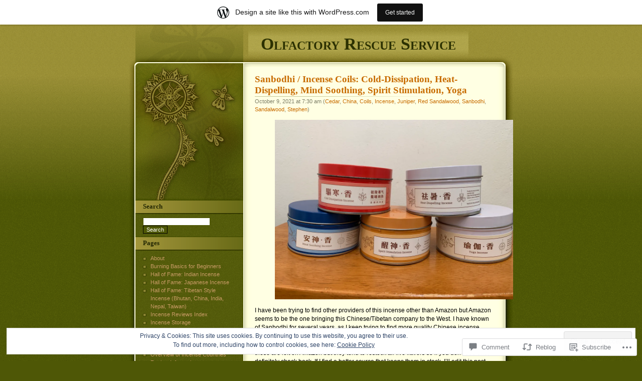

--- FILE ---
content_type: text/html; charset=UTF-8
request_url: https://olfactoryrescueservice.wordpress.com/2021/10/09/sanbodhi-incense-coils-cold-dissipation-heat-dispelling-mind-soothing-spirit-stimulation-yoga/
body_size: 42351
content:
<!DOCTYPE html PUBLIC "-//W3C//DTD XHTML 1.0 Transitional//EN" "http://www.w3.org/TR/xhtml1/DTD/xhtml1-transitional.dtd">
<html xmlns="http://www.w3.org/1999/xhtml" lang="en">

<head profile="http://gmpg.org/xfn/11">
<meta http-equiv="Content-Type" content="text/html; charset=UTF-8" />
<title>Sanbodhi / Incense Coils: Cold-Dissipation, Heat-Dispelling, Mind Soothing, Spirit Stimulation, Yoga | Olfactory Rescue Service</title>
	<link rel="pingback" href="https://olfactoryrescueservice.wordpress.com/xmlrpc.php" />
	<meta name='robots' content='max-image-preview:large' />
<link rel='dns-prefetch' href='//s0.wp.com' />
<link rel='dns-prefetch' href='//widgets.wp.com' />
<link rel='dns-prefetch' href='//af.pubmine.com' />
<link rel="alternate" type="application/rss+xml" title="Olfactory Rescue Service &raquo; Feed" href="https://olfactoryrescueservice.wordpress.com/feed/" />
<link rel="alternate" type="application/rss+xml" title="Olfactory Rescue Service &raquo; Comments Feed" href="https://olfactoryrescueservice.wordpress.com/comments/feed/" />
<link rel="alternate" type="application/rss+xml" title="Olfactory Rescue Service &raquo; Sanbodhi / Incense Coils: Cold-Dissipation, Heat-Dispelling, Mind Soothing, Spirit Stimulation,&nbsp;Yoga Comments Feed" href="https://olfactoryrescueservice.wordpress.com/2021/10/09/sanbodhi-incense-coils-cold-dissipation-heat-dispelling-mind-soothing-spirit-stimulation-yoga/feed/" />
	<script type="text/javascript">
		/* <![CDATA[ */
		function addLoadEvent(func) {
			var oldonload = window.onload;
			if (typeof window.onload != 'function') {
				window.onload = func;
			} else {
				window.onload = function () {
					oldonload();
					func();
				}
			}
		}
		/* ]]> */
	</script>
	<script type="text/javascript">
/* <![CDATA[ */
window._wpemojiSettings = {"baseUrl":"https:\/\/s0.wp.com\/wp-content\/mu-plugins\/wpcom-smileys\/twemoji\/2\/72x72\/","ext":".png","svgUrl":"https:\/\/s0.wp.com\/wp-content\/mu-plugins\/wpcom-smileys\/twemoji\/2\/svg\/","svgExt":".svg","source":{"concatemoji":"\/wp-includes\/js\/wp-emoji-release.min.js?m=1751981882i&ver=6.9-alpha-60522"}};
/*! This file is auto-generated */
!function(s,n){var o,i,e;function c(e){try{var t={supportTests:e,timestamp:(new Date).valueOf()};sessionStorage.setItem(o,JSON.stringify(t))}catch(e){}}function p(e,t,n){e.clearRect(0,0,e.canvas.width,e.canvas.height),e.fillText(t,0,0);var t=new Uint32Array(e.getImageData(0,0,e.canvas.width,e.canvas.height).data),a=(e.clearRect(0,0,e.canvas.width,e.canvas.height),e.fillText(n,0,0),new Uint32Array(e.getImageData(0,0,e.canvas.width,e.canvas.height).data));return t.every(function(e,t){return e===a[t]})}function u(e,t){e.clearRect(0,0,e.canvas.width,e.canvas.height),e.fillText(t,0,0);for(var n=e.getImageData(16,16,1,1),a=0;a<n.data.length;a++)if(0!==n.data[a])return!1;return!0}function f(e,t,n,a){switch(t){case"flag":return n(e,"\ud83c\udff3\ufe0f\u200d\u26a7\ufe0f","\ud83c\udff3\ufe0f\u200b\u26a7\ufe0f")?!1:!n(e,"\ud83c\udde8\ud83c\uddf6","\ud83c\udde8\u200b\ud83c\uddf6")&&!n(e,"\ud83c\udff4\udb40\udc67\udb40\udc62\udb40\udc65\udb40\udc6e\udb40\udc67\udb40\udc7f","\ud83c\udff4\u200b\udb40\udc67\u200b\udb40\udc62\u200b\udb40\udc65\u200b\udb40\udc6e\u200b\udb40\udc67\u200b\udb40\udc7f");case"emoji":return!a(e,"\ud83e\udedf")}return!1}function g(e,t,n,a){var r="undefined"!=typeof WorkerGlobalScope&&self instanceof WorkerGlobalScope?new OffscreenCanvas(300,150):s.createElement("canvas"),o=r.getContext("2d",{willReadFrequently:!0}),i=(o.textBaseline="top",o.font="600 32px Arial",{});return e.forEach(function(e){i[e]=t(o,e,n,a)}),i}function t(e){var t=s.createElement("script");t.src=e,t.defer=!0,s.head.appendChild(t)}"undefined"!=typeof Promise&&(o="wpEmojiSettingsSupports",i=["flag","emoji"],n.supports={everything:!0,everythingExceptFlag:!0},e=new Promise(function(e){s.addEventListener("DOMContentLoaded",e,{once:!0})}),new Promise(function(t){var n=function(){try{var e=JSON.parse(sessionStorage.getItem(o));if("object"==typeof e&&"number"==typeof e.timestamp&&(new Date).valueOf()<e.timestamp+604800&&"object"==typeof e.supportTests)return e.supportTests}catch(e){}return null}();if(!n){if("undefined"!=typeof Worker&&"undefined"!=typeof OffscreenCanvas&&"undefined"!=typeof URL&&URL.createObjectURL&&"undefined"!=typeof Blob)try{var e="postMessage("+g.toString()+"("+[JSON.stringify(i),f.toString(),p.toString(),u.toString()].join(",")+"));",a=new Blob([e],{type:"text/javascript"}),r=new Worker(URL.createObjectURL(a),{name:"wpTestEmojiSupports"});return void(r.onmessage=function(e){c(n=e.data),r.terminate(),t(n)})}catch(e){}c(n=g(i,f,p,u))}t(n)}).then(function(e){for(var t in e)n.supports[t]=e[t],n.supports.everything=n.supports.everything&&n.supports[t],"flag"!==t&&(n.supports.everythingExceptFlag=n.supports.everythingExceptFlag&&n.supports[t]);n.supports.everythingExceptFlag=n.supports.everythingExceptFlag&&!n.supports.flag,n.DOMReady=!1,n.readyCallback=function(){n.DOMReady=!0}}).then(function(){return e}).then(function(){var e;n.supports.everything||(n.readyCallback(),(e=n.source||{}).concatemoji?t(e.concatemoji):e.wpemoji&&e.twemoji&&(t(e.twemoji),t(e.wpemoji)))}))}((window,document),window._wpemojiSettings);
/* ]]> */
</script>
<link crossorigin='anonymous' rel='stylesheet' id='all-css-0-1' href='/_static/??-eJx9jFsKAjEMRTdkjYNS8UNcS2caSqfpg0lKcfdORRQf+BM4ufceaEVNOQkmgVhVoep8YmjeOhQGrGuag0dFpoFgLGQEGViuhNuJeQO/BTNKMVN4MMSc+7GV1vGCXWJVySwf9E9JPuBLfKev+kjZPQfRLAHFJ6dGs8Baff/08SWeh6Me9GF30vv5BiA5ZKI=&cssminify=yes' type='text/css' media='all' />
<style id='wp-emoji-styles-inline-css'>

	img.wp-smiley, img.emoji {
		display: inline !important;
		border: none !important;
		box-shadow: none !important;
		height: 1em !important;
		width: 1em !important;
		margin: 0 0.07em !important;
		vertical-align: -0.1em !important;
		background: none !important;
		padding: 0 !important;
	}
/*# sourceURL=wp-emoji-styles-inline-css */
</style>
<link crossorigin='anonymous' rel='stylesheet' id='all-css-2-1' href='/wp-content/plugins/gutenberg-core/v21.6.0/build/block-library/style.css?m=1762793809i&cssminify=yes' type='text/css' media='all' />
<style id='wp-block-library-inline-css'>
.has-text-align-justify {
	text-align:justify;
}
.has-text-align-justify{text-align:justify;}
/*# sourceURL=wp-block-library-inline-css */
</style>
<style id='classic-theme-styles-inline-css'>
/*! This file is auto-generated */
.wp-block-button__link{color:#fff;background-color:#32373c;border-radius:9999px;box-shadow:none;text-decoration:none;padding:calc(.667em + 2px) calc(1.333em + 2px);font-size:1.125em}.wp-block-file__button{background:#32373c;color:#fff;text-decoration:none}
/*# sourceURL=/wp-includes/css/classic-themes.min.css */
</style>
<link crossorigin='anonymous' rel='stylesheet' id='all-css-4-1' href='/_static/??-eJyVzDEOgCAMQNELiQU1Jg7Gs2AlDYpAaInx9ro5O/7hfbiywhTFRYEcKvnIQPXN1RVSa0h4MOxOssVDBXunKoqK34DlDq5F5gb+LIoVH4k/vpyzGYe+03oyw/4AcmU1KQ==&cssminify=yes' type='text/css' media='all' />
<link crossorigin='anonymous' rel='stylesheet' id='all-css-6-1' href='/_static/??-eJzTLy/QzcxLzilNSS3WzyrWz01NyUxMzUnNTc0rQeEU5CRWphbp5qSmJyZX6uVm5uklFxfr6OPTDpRD5sM02efaGpoZmFkYGRuZGmQBAHPvL0Y=&cssminify=yes' type='text/css' media='all' />
<style id='jetpack-sharing-buttons-style-inline-css'>
.jetpack-sharing-buttons__services-list{display:flex;flex-direction:row;flex-wrap:wrap;gap:0;list-style-type:none;margin:5px;padding:0}.jetpack-sharing-buttons__services-list.has-small-icon-size{font-size:12px}.jetpack-sharing-buttons__services-list.has-normal-icon-size{font-size:16px}.jetpack-sharing-buttons__services-list.has-large-icon-size{font-size:24px}.jetpack-sharing-buttons__services-list.has-huge-icon-size{font-size:36px}@media print{.jetpack-sharing-buttons__services-list{display:none!important}}.editor-styles-wrapper .wp-block-jetpack-sharing-buttons{gap:0;padding-inline-start:0}ul.jetpack-sharing-buttons__services-list.has-background{padding:1.25em 2.375em}
/*# sourceURL=/wp-content/mu-plugins/jetpack-plugin/moon/_inc/blocks/sharing-buttons/view.css */
</style>
<link crossorigin='anonymous' rel='stylesheet' id='all-css-8-1' href='/_static/??-eJx9jEEOAiEQBD/kQECjeDC+ZWEnijIwYWA3/l72op689KFTVXplCCU3zE1z6reYRYfiUwlP0VYZpwxIJE4IFRd10HOU9iFA2iuhCiI7/ROiDt9WxfETT20jCOc4YUIa2D9t5eGA91xRBMZS7ATtPkTZvCtdzNEZt7f2fHq8Afl7R7w=&cssminify=yes' type='text/css' media='all' />
<style id='global-styles-inline-css'>
:root{--wp--preset--aspect-ratio--square: 1;--wp--preset--aspect-ratio--4-3: 4/3;--wp--preset--aspect-ratio--3-4: 3/4;--wp--preset--aspect-ratio--3-2: 3/2;--wp--preset--aspect-ratio--2-3: 2/3;--wp--preset--aspect-ratio--16-9: 16/9;--wp--preset--aspect-ratio--9-16: 9/16;--wp--preset--color--black: #000000;--wp--preset--color--cyan-bluish-gray: #abb8c3;--wp--preset--color--white: #ffffff;--wp--preset--color--pale-pink: #f78da7;--wp--preset--color--vivid-red: #cf2e2e;--wp--preset--color--luminous-vivid-orange: #ff6900;--wp--preset--color--luminous-vivid-amber: #fcb900;--wp--preset--color--light-green-cyan: #7bdcb5;--wp--preset--color--vivid-green-cyan: #00d084;--wp--preset--color--pale-cyan-blue: #8ed1fc;--wp--preset--color--vivid-cyan-blue: #0693e3;--wp--preset--color--vivid-purple: #9b51e0;--wp--preset--gradient--vivid-cyan-blue-to-vivid-purple: linear-gradient(135deg,rgb(6,147,227) 0%,rgb(155,81,224) 100%);--wp--preset--gradient--light-green-cyan-to-vivid-green-cyan: linear-gradient(135deg,rgb(122,220,180) 0%,rgb(0,208,130) 100%);--wp--preset--gradient--luminous-vivid-amber-to-luminous-vivid-orange: linear-gradient(135deg,rgb(252,185,0) 0%,rgb(255,105,0) 100%);--wp--preset--gradient--luminous-vivid-orange-to-vivid-red: linear-gradient(135deg,rgb(255,105,0) 0%,rgb(207,46,46) 100%);--wp--preset--gradient--very-light-gray-to-cyan-bluish-gray: linear-gradient(135deg,rgb(238,238,238) 0%,rgb(169,184,195) 100%);--wp--preset--gradient--cool-to-warm-spectrum: linear-gradient(135deg,rgb(74,234,220) 0%,rgb(151,120,209) 20%,rgb(207,42,186) 40%,rgb(238,44,130) 60%,rgb(251,105,98) 80%,rgb(254,248,76) 100%);--wp--preset--gradient--blush-light-purple: linear-gradient(135deg,rgb(255,206,236) 0%,rgb(152,150,240) 100%);--wp--preset--gradient--blush-bordeaux: linear-gradient(135deg,rgb(254,205,165) 0%,rgb(254,45,45) 50%,rgb(107,0,62) 100%);--wp--preset--gradient--luminous-dusk: linear-gradient(135deg,rgb(255,203,112) 0%,rgb(199,81,192) 50%,rgb(65,88,208) 100%);--wp--preset--gradient--pale-ocean: linear-gradient(135deg,rgb(255,245,203) 0%,rgb(182,227,212) 50%,rgb(51,167,181) 100%);--wp--preset--gradient--electric-grass: linear-gradient(135deg,rgb(202,248,128) 0%,rgb(113,206,126) 100%);--wp--preset--gradient--midnight: linear-gradient(135deg,rgb(2,3,129) 0%,rgb(40,116,252) 100%);--wp--preset--font-size--small: 13px;--wp--preset--font-size--medium: 20px;--wp--preset--font-size--large: 36px;--wp--preset--font-size--x-large: 42px;--wp--preset--font-family--albert-sans: 'Albert Sans', sans-serif;--wp--preset--font-family--alegreya: Alegreya, serif;--wp--preset--font-family--arvo: Arvo, serif;--wp--preset--font-family--bodoni-moda: 'Bodoni Moda', serif;--wp--preset--font-family--bricolage-grotesque: 'Bricolage Grotesque', sans-serif;--wp--preset--font-family--cabin: Cabin, sans-serif;--wp--preset--font-family--chivo: Chivo, sans-serif;--wp--preset--font-family--commissioner: Commissioner, sans-serif;--wp--preset--font-family--cormorant: Cormorant, serif;--wp--preset--font-family--courier-prime: 'Courier Prime', monospace;--wp--preset--font-family--crimson-pro: 'Crimson Pro', serif;--wp--preset--font-family--dm-mono: 'DM Mono', monospace;--wp--preset--font-family--dm-sans: 'DM Sans', sans-serif;--wp--preset--font-family--dm-serif-display: 'DM Serif Display', serif;--wp--preset--font-family--domine: Domine, serif;--wp--preset--font-family--eb-garamond: 'EB Garamond', serif;--wp--preset--font-family--epilogue: Epilogue, sans-serif;--wp--preset--font-family--fahkwang: Fahkwang, sans-serif;--wp--preset--font-family--figtree: Figtree, sans-serif;--wp--preset--font-family--fira-sans: 'Fira Sans', sans-serif;--wp--preset--font-family--fjalla-one: 'Fjalla One', sans-serif;--wp--preset--font-family--fraunces: Fraunces, serif;--wp--preset--font-family--gabarito: Gabarito, system-ui;--wp--preset--font-family--ibm-plex-mono: 'IBM Plex Mono', monospace;--wp--preset--font-family--ibm-plex-sans: 'IBM Plex Sans', sans-serif;--wp--preset--font-family--ibarra-real-nova: 'Ibarra Real Nova', serif;--wp--preset--font-family--instrument-serif: 'Instrument Serif', serif;--wp--preset--font-family--inter: Inter, sans-serif;--wp--preset--font-family--josefin-sans: 'Josefin Sans', sans-serif;--wp--preset--font-family--jost: Jost, sans-serif;--wp--preset--font-family--libre-baskerville: 'Libre Baskerville', serif;--wp--preset--font-family--libre-franklin: 'Libre Franklin', sans-serif;--wp--preset--font-family--literata: Literata, serif;--wp--preset--font-family--lora: Lora, serif;--wp--preset--font-family--merriweather: Merriweather, serif;--wp--preset--font-family--montserrat: Montserrat, sans-serif;--wp--preset--font-family--newsreader: Newsreader, serif;--wp--preset--font-family--noto-sans-mono: 'Noto Sans Mono', sans-serif;--wp--preset--font-family--nunito: Nunito, sans-serif;--wp--preset--font-family--open-sans: 'Open Sans', sans-serif;--wp--preset--font-family--overpass: Overpass, sans-serif;--wp--preset--font-family--pt-serif: 'PT Serif', serif;--wp--preset--font-family--petrona: Petrona, serif;--wp--preset--font-family--piazzolla: Piazzolla, serif;--wp--preset--font-family--playfair-display: 'Playfair Display', serif;--wp--preset--font-family--plus-jakarta-sans: 'Plus Jakarta Sans', sans-serif;--wp--preset--font-family--poppins: Poppins, sans-serif;--wp--preset--font-family--raleway: Raleway, sans-serif;--wp--preset--font-family--roboto: Roboto, sans-serif;--wp--preset--font-family--roboto-slab: 'Roboto Slab', serif;--wp--preset--font-family--rubik: Rubik, sans-serif;--wp--preset--font-family--rufina: Rufina, serif;--wp--preset--font-family--sora: Sora, sans-serif;--wp--preset--font-family--source-sans-3: 'Source Sans 3', sans-serif;--wp--preset--font-family--source-serif-4: 'Source Serif 4', serif;--wp--preset--font-family--space-mono: 'Space Mono', monospace;--wp--preset--font-family--syne: Syne, sans-serif;--wp--preset--font-family--texturina: Texturina, serif;--wp--preset--font-family--urbanist: Urbanist, sans-serif;--wp--preset--font-family--work-sans: 'Work Sans', sans-serif;--wp--preset--spacing--20: 0.44rem;--wp--preset--spacing--30: 0.67rem;--wp--preset--spacing--40: 1rem;--wp--preset--spacing--50: 1.5rem;--wp--preset--spacing--60: 2.25rem;--wp--preset--spacing--70: 3.38rem;--wp--preset--spacing--80: 5.06rem;--wp--preset--shadow--natural: 6px 6px 9px rgba(0, 0, 0, 0.2);--wp--preset--shadow--deep: 12px 12px 50px rgba(0, 0, 0, 0.4);--wp--preset--shadow--sharp: 6px 6px 0px rgba(0, 0, 0, 0.2);--wp--preset--shadow--outlined: 6px 6px 0px -3px rgb(255, 255, 255), 6px 6px rgb(0, 0, 0);--wp--preset--shadow--crisp: 6px 6px 0px rgb(0, 0, 0);}:where(.is-layout-flex){gap: 0.5em;}:where(.is-layout-grid){gap: 0.5em;}body .is-layout-flex{display: flex;}.is-layout-flex{flex-wrap: wrap;align-items: center;}.is-layout-flex > :is(*, div){margin: 0;}body .is-layout-grid{display: grid;}.is-layout-grid > :is(*, div){margin: 0;}:where(.wp-block-columns.is-layout-flex){gap: 2em;}:where(.wp-block-columns.is-layout-grid){gap: 2em;}:where(.wp-block-post-template.is-layout-flex){gap: 1.25em;}:where(.wp-block-post-template.is-layout-grid){gap: 1.25em;}.has-black-color{color: var(--wp--preset--color--black) !important;}.has-cyan-bluish-gray-color{color: var(--wp--preset--color--cyan-bluish-gray) !important;}.has-white-color{color: var(--wp--preset--color--white) !important;}.has-pale-pink-color{color: var(--wp--preset--color--pale-pink) !important;}.has-vivid-red-color{color: var(--wp--preset--color--vivid-red) !important;}.has-luminous-vivid-orange-color{color: var(--wp--preset--color--luminous-vivid-orange) !important;}.has-luminous-vivid-amber-color{color: var(--wp--preset--color--luminous-vivid-amber) !important;}.has-light-green-cyan-color{color: var(--wp--preset--color--light-green-cyan) !important;}.has-vivid-green-cyan-color{color: var(--wp--preset--color--vivid-green-cyan) !important;}.has-pale-cyan-blue-color{color: var(--wp--preset--color--pale-cyan-blue) !important;}.has-vivid-cyan-blue-color{color: var(--wp--preset--color--vivid-cyan-blue) !important;}.has-vivid-purple-color{color: var(--wp--preset--color--vivid-purple) !important;}.has-black-background-color{background-color: var(--wp--preset--color--black) !important;}.has-cyan-bluish-gray-background-color{background-color: var(--wp--preset--color--cyan-bluish-gray) !important;}.has-white-background-color{background-color: var(--wp--preset--color--white) !important;}.has-pale-pink-background-color{background-color: var(--wp--preset--color--pale-pink) !important;}.has-vivid-red-background-color{background-color: var(--wp--preset--color--vivid-red) !important;}.has-luminous-vivid-orange-background-color{background-color: var(--wp--preset--color--luminous-vivid-orange) !important;}.has-luminous-vivid-amber-background-color{background-color: var(--wp--preset--color--luminous-vivid-amber) !important;}.has-light-green-cyan-background-color{background-color: var(--wp--preset--color--light-green-cyan) !important;}.has-vivid-green-cyan-background-color{background-color: var(--wp--preset--color--vivid-green-cyan) !important;}.has-pale-cyan-blue-background-color{background-color: var(--wp--preset--color--pale-cyan-blue) !important;}.has-vivid-cyan-blue-background-color{background-color: var(--wp--preset--color--vivid-cyan-blue) !important;}.has-vivid-purple-background-color{background-color: var(--wp--preset--color--vivid-purple) !important;}.has-black-border-color{border-color: var(--wp--preset--color--black) !important;}.has-cyan-bluish-gray-border-color{border-color: var(--wp--preset--color--cyan-bluish-gray) !important;}.has-white-border-color{border-color: var(--wp--preset--color--white) !important;}.has-pale-pink-border-color{border-color: var(--wp--preset--color--pale-pink) !important;}.has-vivid-red-border-color{border-color: var(--wp--preset--color--vivid-red) !important;}.has-luminous-vivid-orange-border-color{border-color: var(--wp--preset--color--luminous-vivid-orange) !important;}.has-luminous-vivid-amber-border-color{border-color: var(--wp--preset--color--luminous-vivid-amber) !important;}.has-light-green-cyan-border-color{border-color: var(--wp--preset--color--light-green-cyan) !important;}.has-vivid-green-cyan-border-color{border-color: var(--wp--preset--color--vivid-green-cyan) !important;}.has-pale-cyan-blue-border-color{border-color: var(--wp--preset--color--pale-cyan-blue) !important;}.has-vivid-cyan-blue-border-color{border-color: var(--wp--preset--color--vivid-cyan-blue) !important;}.has-vivid-purple-border-color{border-color: var(--wp--preset--color--vivid-purple) !important;}.has-vivid-cyan-blue-to-vivid-purple-gradient-background{background: var(--wp--preset--gradient--vivid-cyan-blue-to-vivid-purple) !important;}.has-light-green-cyan-to-vivid-green-cyan-gradient-background{background: var(--wp--preset--gradient--light-green-cyan-to-vivid-green-cyan) !important;}.has-luminous-vivid-amber-to-luminous-vivid-orange-gradient-background{background: var(--wp--preset--gradient--luminous-vivid-amber-to-luminous-vivid-orange) !important;}.has-luminous-vivid-orange-to-vivid-red-gradient-background{background: var(--wp--preset--gradient--luminous-vivid-orange-to-vivid-red) !important;}.has-very-light-gray-to-cyan-bluish-gray-gradient-background{background: var(--wp--preset--gradient--very-light-gray-to-cyan-bluish-gray) !important;}.has-cool-to-warm-spectrum-gradient-background{background: var(--wp--preset--gradient--cool-to-warm-spectrum) !important;}.has-blush-light-purple-gradient-background{background: var(--wp--preset--gradient--blush-light-purple) !important;}.has-blush-bordeaux-gradient-background{background: var(--wp--preset--gradient--blush-bordeaux) !important;}.has-luminous-dusk-gradient-background{background: var(--wp--preset--gradient--luminous-dusk) !important;}.has-pale-ocean-gradient-background{background: var(--wp--preset--gradient--pale-ocean) !important;}.has-electric-grass-gradient-background{background: var(--wp--preset--gradient--electric-grass) !important;}.has-midnight-gradient-background{background: var(--wp--preset--gradient--midnight) !important;}.has-small-font-size{font-size: var(--wp--preset--font-size--small) !important;}.has-medium-font-size{font-size: var(--wp--preset--font-size--medium) !important;}.has-large-font-size{font-size: var(--wp--preset--font-size--large) !important;}.has-x-large-font-size{font-size: var(--wp--preset--font-size--x-large) !important;}.has-albert-sans-font-family{font-family: var(--wp--preset--font-family--albert-sans) !important;}.has-alegreya-font-family{font-family: var(--wp--preset--font-family--alegreya) !important;}.has-arvo-font-family{font-family: var(--wp--preset--font-family--arvo) !important;}.has-bodoni-moda-font-family{font-family: var(--wp--preset--font-family--bodoni-moda) !important;}.has-bricolage-grotesque-font-family{font-family: var(--wp--preset--font-family--bricolage-grotesque) !important;}.has-cabin-font-family{font-family: var(--wp--preset--font-family--cabin) !important;}.has-chivo-font-family{font-family: var(--wp--preset--font-family--chivo) !important;}.has-commissioner-font-family{font-family: var(--wp--preset--font-family--commissioner) !important;}.has-cormorant-font-family{font-family: var(--wp--preset--font-family--cormorant) !important;}.has-courier-prime-font-family{font-family: var(--wp--preset--font-family--courier-prime) !important;}.has-crimson-pro-font-family{font-family: var(--wp--preset--font-family--crimson-pro) !important;}.has-dm-mono-font-family{font-family: var(--wp--preset--font-family--dm-mono) !important;}.has-dm-sans-font-family{font-family: var(--wp--preset--font-family--dm-sans) !important;}.has-dm-serif-display-font-family{font-family: var(--wp--preset--font-family--dm-serif-display) !important;}.has-domine-font-family{font-family: var(--wp--preset--font-family--domine) !important;}.has-eb-garamond-font-family{font-family: var(--wp--preset--font-family--eb-garamond) !important;}.has-epilogue-font-family{font-family: var(--wp--preset--font-family--epilogue) !important;}.has-fahkwang-font-family{font-family: var(--wp--preset--font-family--fahkwang) !important;}.has-figtree-font-family{font-family: var(--wp--preset--font-family--figtree) !important;}.has-fira-sans-font-family{font-family: var(--wp--preset--font-family--fira-sans) !important;}.has-fjalla-one-font-family{font-family: var(--wp--preset--font-family--fjalla-one) !important;}.has-fraunces-font-family{font-family: var(--wp--preset--font-family--fraunces) !important;}.has-gabarito-font-family{font-family: var(--wp--preset--font-family--gabarito) !important;}.has-ibm-plex-mono-font-family{font-family: var(--wp--preset--font-family--ibm-plex-mono) !important;}.has-ibm-plex-sans-font-family{font-family: var(--wp--preset--font-family--ibm-plex-sans) !important;}.has-ibarra-real-nova-font-family{font-family: var(--wp--preset--font-family--ibarra-real-nova) !important;}.has-instrument-serif-font-family{font-family: var(--wp--preset--font-family--instrument-serif) !important;}.has-inter-font-family{font-family: var(--wp--preset--font-family--inter) !important;}.has-josefin-sans-font-family{font-family: var(--wp--preset--font-family--josefin-sans) !important;}.has-jost-font-family{font-family: var(--wp--preset--font-family--jost) !important;}.has-libre-baskerville-font-family{font-family: var(--wp--preset--font-family--libre-baskerville) !important;}.has-libre-franklin-font-family{font-family: var(--wp--preset--font-family--libre-franklin) !important;}.has-literata-font-family{font-family: var(--wp--preset--font-family--literata) !important;}.has-lora-font-family{font-family: var(--wp--preset--font-family--lora) !important;}.has-merriweather-font-family{font-family: var(--wp--preset--font-family--merriweather) !important;}.has-montserrat-font-family{font-family: var(--wp--preset--font-family--montserrat) !important;}.has-newsreader-font-family{font-family: var(--wp--preset--font-family--newsreader) !important;}.has-noto-sans-mono-font-family{font-family: var(--wp--preset--font-family--noto-sans-mono) !important;}.has-nunito-font-family{font-family: var(--wp--preset--font-family--nunito) !important;}.has-open-sans-font-family{font-family: var(--wp--preset--font-family--open-sans) !important;}.has-overpass-font-family{font-family: var(--wp--preset--font-family--overpass) !important;}.has-pt-serif-font-family{font-family: var(--wp--preset--font-family--pt-serif) !important;}.has-petrona-font-family{font-family: var(--wp--preset--font-family--petrona) !important;}.has-piazzolla-font-family{font-family: var(--wp--preset--font-family--piazzolla) !important;}.has-playfair-display-font-family{font-family: var(--wp--preset--font-family--playfair-display) !important;}.has-plus-jakarta-sans-font-family{font-family: var(--wp--preset--font-family--plus-jakarta-sans) !important;}.has-poppins-font-family{font-family: var(--wp--preset--font-family--poppins) !important;}.has-raleway-font-family{font-family: var(--wp--preset--font-family--raleway) !important;}.has-roboto-font-family{font-family: var(--wp--preset--font-family--roboto) !important;}.has-roboto-slab-font-family{font-family: var(--wp--preset--font-family--roboto-slab) !important;}.has-rubik-font-family{font-family: var(--wp--preset--font-family--rubik) !important;}.has-rufina-font-family{font-family: var(--wp--preset--font-family--rufina) !important;}.has-sora-font-family{font-family: var(--wp--preset--font-family--sora) !important;}.has-source-sans-3-font-family{font-family: var(--wp--preset--font-family--source-sans-3) !important;}.has-source-serif-4-font-family{font-family: var(--wp--preset--font-family--source-serif-4) !important;}.has-space-mono-font-family{font-family: var(--wp--preset--font-family--space-mono) !important;}.has-syne-font-family{font-family: var(--wp--preset--font-family--syne) !important;}.has-texturina-font-family{font-family: var(--wp--preset--font-family--texturina) !important;}.has-urbanist-font-family{font-family: var(--wp--preset--font-family--urbanist) !important;}.has-work-sans-font-family{font-family: var(--wp--preset--font-family--work-sans) !important;}
:where(.wp-block-columns.is-layout-flex){gap: 2em;}:where(.wp-block-columns.is-layout-grid){gap: 2em;}
:root :where(.wp-block-pullquote){font-size: 1.5em;line-height: 1.6;}
:where(.wp-block-post-template.is-layout-flex){gap: 1.25em;}:where(.wp-block-post-template.is-layout-grid){gap: 1.25em;}
/*# sourceURL=global-styles-inline-css */
</style>
<link crossorigin='anonymous' rel='stylesheet' id='all-css-10-1' href='/wp-content/mu-plugins/jetpack-mu-wpcom-plugin/moon/jetpack_vendor/automattic/jetpack-mu-wpcom/src/build/verbum-comments/verbum-comments.css?m=1760027108i&cssminify=yes' type='text/css' media='all' />
<link rel='stylesheet' id='verbum-gutenberg-css-css' href='https://widgets.wp.com/verbum-block-editor/block-editor.css?ver=1738686361' media='all' />
<link crossorigin='anonymous' rel='stylesheet' id='all-css-12-1' href='/_static/??-eJx9i0EOgzAMwD60LkKgsR0Qb4EqK53SpGpSof1+3Q0u3GzJhj07L2zIBrZhQoVc14axGCKD2pfw7lVvcChTdZlqiKxQcCUJDQO06qBXU0BxJH6xKHwS96Yllv86p6kbh+7x6vvh+fkBz/E9pw==&cssminify=yes' type='text/css' media='all' />
<link crossorigin='anonymous' rel='stylesheet' id='print-css-13-1' href='/wp-content/mu-plugins/global-print/global-print.css?m=1465851035i&cssminify=yes' type='text/css' media='print' />
<style id='jetpack-global-styles-frontend-style-inline-css'>
:root { --font-headings: unset; --font-base: unset; --font-headings-default: -apple-system,BlinkMacSystemFont,"Segoe UI",Roboto,Oxygen-Sans,Ubuntu,Cantarell,"Helvetica Neue",sans-serif; --font-base-default: -apple-system,BlinkMacSystemFont,"Segoe UI",Roboto,Oxygen-Sans,Ubuntu,Cantarell,"Helvetica Neue",sans-serif;}
/*# sourceURL=jetpack-global-styles-frontend-style-inline-css */
</style>
<link crossorigin='anonymous' rel='stylesheet' id='all-css-16-1' href='/_static/??-eJyNjcEKwjAQRH/IuFRT6kX8FNkmS5K6yQY3Qfx7bfEiXrwM82B4A49qnJRGpUHupnIPqSgs1Cq624chi6zhO5OCRryTR++fW00l7J3qDv43XVNxoOISsmEJol/wY2uR8vs3WggsM/I6uOTzMI3Hw8lOg11eUT1JKA==&cssminify=yes' type='text/css' media='all' />
<script type="text/javascript" id="jetpack_related-posts-js-extra">
/* <![CDATA[ */
var related_posts_js_options = {"post_heading":"h4"};
//# sourceURL=jetpack_related-posts-js-extra
/* ]]> */
</script>
<script type="text/javascript" id="jetpack-mu-wpcom-settings-js-before">
/* <![CDATA[ */
var JETPACK_MU_WPCOM_SETTINGS = {"assetsUrl":"https:\/\/s0.wp.com\/wp-content\/mu-plugins\/jetpack-mu-wpcom-plugin\/moon\/jetpack_vendor\/automattic\/jetpack-mu-wpcom\/src\/build\/"};
//# sourceURL=jetpack-mu-wpcom-settings-js-before
/* ]]> */
</script>
<script crossorigin='anonymous' type='text/javascript'  src='/_static/??/wp-content/mu-plugins/jetpack-plugin/moon/_inc/build/related-posts/related-posts.min.js,/wp-content/js/rlt-proxy.js?m=1755006225j'></script>
<script type="text/javascript" id="rlt-proxy-js-after">
/* <![CDATA[ */
	rltInitialize( {"token":null,"iframeOrigins":["https:\/\/widgets.wp.com"]} );
//# sourceURL=rlt-proxy-js-after
/* ]]> */
</script>
<script type="text/javascript" src="/wp-content/plugins/gutenberg-core/v21.6.0/build/hooks/index.min.js?m=1762793809i&amp;ver=84e753e2b66eb7028d38" id="wp-hooks-js"></script>
<script type="text/javascript" src="/wp-content/plugins/gutenberg-core/v21.6.0/build/i18n/index.min.js?m=1762793809i&amp;ver=671c1c41fbf6f13df25a" id="wp-i18n-js"></script>
<script type="text/javascript" id="wp-i18n-js-after">
/* <![CDATA[ */
wp.i18n.setLocaleData( { 'text direction\u0004ltr': [ 'ltr' ] } );
//# sourceURL=wp-i18n-js-after
/* ]]> */
</script>
<script type="text/javascript" id="wpcom-actionbar-placeholder-js-extra">
/* <![CDATA[ */
var actionbardata = {"siteID":"3865106","postID":"8861","siteURL":"https://olfactoryrescueservice.wordpress.com","xhrURL":"https://olfactoryrescueservice.wordpress.com/wp-admin/admin-ajax.php","nonce":"6d46626e99","isLoggedIn":"","statusMessage":"","subsEmailDefault":"instantly","proxyScriptUrl":"https://s0.wp.com/wp-content/js/wpcom-proxy-request.js?m=1513050504i&amp;ver=20211021","shortlink":"https://wp.me/pgduq-2iV","i18n":{"followedText":"New posts from this site will now appear in your \u003Ca href=\"https://wordpress.com/reader\"\u003EReader\u003C/a\u003E","foldBar":"Collapse this bar","unfoldBar":"Expand this bar","shortLinkCopied":"Shortlink copied to clipboard."}};
//# sourceURL=wpcom-actionbar-placeholder-js-extra
/* ]]> */
</script>
<script crossorigin='anonymous' type='text/javascript'  src='/wp-content/blog-plugins/wordads-classes/js/cmp/v2/cmp-non-gdpr.js?m=1707933448i'></script>
<link rel="EditURI" type="application/rsd+xml" title="RSD" href="https://olfactoryrescueservice.wordpress.com/xmlrpc.php?rsd" />
<meta name="generator" content="WordPress.com" />
<link rel="canonical" href="https://olfactoryrescueservice.wordpress.com/2021/10/09/sanbodhi-incense-coils-cold-dissipation-heat-dispelling-mind-soothing-spirit-stimulation-yoga/" />
<link rel='shortlink' href='https://wp.me/pgduq-2iV' />
<link rel="alternate" type="application/json+oembed" href="https://public-api.wordpress.com/oembed/?format=json&amp;url=https%3A%2F%2Folfactoryrescueservice.wordpress.com%2F2021%2F10%2F09%2Fsanbodhi-incense-coils-cold-dissipation-heat-dispelling-mind-soothing-spirit-stimulation-yoga%2F&amp;for=wpcom-auto-discovery" /><link rel="alternate" type="application/xml+oembed" href="https://public-api.wordpress.com/oembed/?format=xml&amp;url=https%3A%2F%2Folfactoryrescueservice.wordpress.com%2F2021%2F10%2F09%2Fsanbodhi-incense-coils-cold-dissipation-heat-dispelling-mind-soothing-spirit-stimulation-yoga%2F&amp;for=wpcom-auto-discovery" />
<!-- Jetpack Open Graph Tags -->
<meta property="og:type" content="article" />
<meta property="og:title" content="Sanbodhi / Incense Coils: Cold-Dissipation, Heat-Dispelling, Mind Soothing, Spirit Stimulation, Yoga" />
<meta property="og:url" content="https://olfactoryrescueservice.wordpress.com/2021/10/09/sanbodhi-incense-coils-cold-dissipation-heat-dispelling-mind-soothing-spirit-stimulation-yoga/" />
<meta property="og:description" content="I have been trying to find other providers of this incense other than Amazon but Amazon seems to be the one bringing this Chinese/Tibetan company to the West. I have known of Sanbodhi for several y…" />
<meta property="article:published_time" content="2021-10-09T14:30:09+00:00" />
<meta property="article:modified_time" content="2021-10-09T14:32:05+00:00" />
<meta property="og:site_name" content="Olfactory Rescue Service" />
<meta property="og:image" content="https://olfactoryrescueservice.wordpress.com/wp-content/uploads/2021/10/2021-10-04-11.18.19.jpg" />
<meta property="og:image:width" content="4032" />
<meta property="og:image:height" content="3024" />
<meta property="og:image:alt" content="" />
<meta property="og:locale" content="en_US" />
<meta property="fb:app_id" content="249643311490" />
<meta property="article:publisher" content="https://www.facebook.com/WordPresscom" />
<meta name="twitter:text:title" content="Sanbodhi / Incense Coils: Cold-Dissipation, Heat-Dispelling, Mind Soothing, Spirit Stimulation,&nbsp;Yoga" />
<meta name="twitter:image" content="https://olfactoryrescueservice.wordpress.com/wp-content/uploads/2021/10/2021-10-04-11.18.19.jpg?w=640" />
<meta name="twitter:card" content="summary_large_image" />

<!-- End Jetpack Open Graph Tags -->
<link rel='openid.server' href='https://olfactoryrescueservice.wordpress.com/?openidserver=1' />
<link rel='openid.delegate' href='https://olfactoryrescueservice.wordpress.com/' />
<link rel="search" type="application/opensearchdescription+xml" href="https://olfactoryrescueservice.wordpress.com/osd.xml" title="Olfactory Rescue Service" />
<link rel="search" type="application/opensearchdescription+xml" href="https://s1.wp.com/opensearch.xml" title="WordPress.com" />
		<style id="wpcom-hotfix-masterbar-style">
			@media screen and (min-width: 783px) {
				#wpadminbar .quicklinks li#wp-admin-bar-my-account.with-avatar > a img {
					margin-top: 5px;
				}
			}
		</style>
		<meta name="description" content="I have been trying to find other providers of this incense other than Amazon but Amazon seems to be the one bringing this Chinese/Tibetan company to the West. I have known of Sanbodhi for several years, as I keep trying to find more quality Chinese incense makers to showcase and discuss. Initially, I only had&hellip;" />
<script type="text/javascript">
/* <![CDATA[ */
var wa_client = {}; wa_client.cmd = []; wa_client.config = { 'blog_id': 3865106, 'blog_language': 'en', 'is_wordads': false, 'hosting_type': 0, 'afp_account_id': 'pub-9106796904986775', 'afp_host_id': 5038568878849053, 'theme': 'pub/thirteen', '_': { 'title': 'Advertisement', 'privacy_settings': 'Privacy Settings' }, 'formats': [ 'inline', 'belowpost', 'bottom_sticky', 'sidebar_sticky_right', 'sidebar', 'gutenberg_rectangle', 'gutenberg_leaderboard', 'gutenberg_mobile_leaderboard', 'gutenberg_skyscraper' ] };
/* ]]> */
</script>
		<script type="text/javascript">

			window.doNotSellCallback = function() {

				var linkElements = [
					'a[href="https://wordpress.com/?ref=footer_blog"]',
					'a[href="https://wordpress.com/?ref=footer_website"]',
					'a[href="https://wordpress.com/?ref=vertical_footer"]',
					'a[href^="https://wordpress.com/?ref=footer_segment_"]',
				].join(',');

				var dnsLink = document.createElement( 'a' );
				dnsLink.href = 'https://wordpress.com/advertising-program-optout/';
				dnsLink.classList.add( 'do-not-sell-link' );
				dnsLink.rel = 'nofollow';
				dnsLink.style.marginLeft = '0.5em';
				dnsLink.textContent = 'Do Not Sell or Share My Personal Information';

				var creditLinks = document.querySelectorAll( linkElements );

				if ( 0 === creditLinks.length ) {
					return false;
				}

				Array.prototype.forEach.call( creditLinks, function( el ) {
					el.insertAdjacentElement( 'afterend', dnsLink );
				});

				return true;
			};

		</script>
		<link rel="icon" href="https://olfactoryrescueservice.wordpress.com/wp-content/uploads/2021/07/cropped-015.-nighttide-kaleidoscope-2.jpg?w=32" sizes="32x32" />
<link rel="icon" href="https://olfactoryrescueservice.wordpress.com/wp-content/uploads/2021/07/cropped-015.-nighttide-kaleidoscope-2.jpg?w=192" sizes="192x192" />
<link rel="apple-touch-icon" href="https://olfactoryrescueservice.wordpress.com/wp-content/uploads/2021/07/cropped-015.-nighttide-kaleidoscope-2.jpg?w=180" />
<meta name="msapplication-TileImage" content="https://olfactoryrescueservice.wordpress.com/wp-content/uploads/2021/07/cropped-015.-nighttide-kaleidoscope-2.jpg?w=270" />
<script type="text/javascript">
	window.google_analytics_uacct = "UA-52447-2";
</script>

<script type="text/javascript">
	var _gaq = _gaq || [];
	_gaq.push(['_setAccount', 'UA-52447-2']);
	_gaq.push(['_gat._anonymizeIp']);
	_gaq.push(['_setDomainName', 'wordpress.com']);
	_gaq.push(['_initData']);
	_gaq.push(['_trackPageview']);

	(function() {
		var ga = document.createElement('script'); ga.type = 'text/javascript'; ga.async = true;
		ga.src = ('https:' == document.location.protocol ? 'https://ssl' : 'http://www') + '.google-analytics.com/ga.js';
		(document.getElementsByTagName('head')[0] || document.getElementsByTagName('body')[0]).appendChild(ga);
	})();
</script>
</head>

<body class="wp-singular post-template-default single single-post postid-8861 single-format-standard wp-theme-pubthirteen customizer-styles-applied jetpack-reblog-enabled has-marketing-bar has-marketing-bar-theme-thirteen">

<div id="headwrapper">
	<div id="header">
		<h1 id="title"><a href="https://olfactoryrescueservice.wordpress.com/">Olfactory Rescue Service</a></h1>
	</div>
</div>

<div id="wrapper">

<div id="content">

	
		<div class="post-8861 post type-post status-publish format-standard hentry category-cedar category-china category-coils category-incense category-juniper category-red-sandalwood category-sanbodhi category-sandalwood category-stephen" id="post-8861">
			<h2 class="posttitle">Sanbodhi / Incense Coils: Cold-Dissipation, Heat-Dispelling, Mind Soothing, Spirit Stimulation,&nbsp;Yoga</h2>

			<p class="postdate">
				October 9, 2021 at 7:30 am									(<a href="https://olfactoryrescueservice.wordpress.com/category/ingredients/woods/cedar/" rel="category tag">Cedar</a>, <a href="https://olfactoryrescueservice.wordpress.com/category/incense/by-company/china/" rel="category tag">China</a>, <a href="https://olfactoryrescueservice.wordpress.com/category/styles/coils/" rel="category tag">Coils</a>, <a href="https://olfactoryrescueservice.wordpress.com/category/incense/" rel="category tag">Incense</a>, <a href="https://olfactoryrescueservice.wordpress.com/category/ingredients/tree/juniper/" rel="category tag">Juniper</a>, <a href="https://olfactoryrescueservice.wordpress.com/category/ingredients/woods/red-sandalwood/" rel="category tag">Red Sandalwood</a>, <a href="https://olfactoryrescueservice.wordpress.com/category/incense/by-company/china/sanbodhi/" rel="category tag">Sanbodhi</a>, <a href="https://olfactoryrescueservice.wordpress.com/category/ingredients/woods/sandalwood/" rel="category tag">Sandalwood</a>, <a href="https://olfactoryrescueservice.wordpress.com/category/author/stephen/" rel="category tag">Stephen</a>)
										<br />							</p>

			<div class="postentry">
				
<figure class="wp-block-image size-large"><a href="https://olfactoryrescueservice.wordpress.com/wp-content/uploads/2021/10/2021-10-04-11.18.19.jpg"><img data-attachment-id="9587" data-permalink="https://olfactoryrescueservice.wordpress.com/2021-10-04-11-18-19/" data-orig-file="https://olfactoryrescueservice.wordpress.com/wp-content/uploads/2021/10/2021-10-04-11.18.19.jpg" data-orig-size="4032,3024" data-comments-opened="1" data-image-meta="{&quot;aperture&quot;:&quot;1.8&quot;,&quot;credit&quot;:&quot;&quot;,&quot;camera&quot;:&quot;iPhone XR&quot;,&quot;caption&quot;:&quot;&quot;,&quot;created_timestamp&quot;:&quot;1633346299&quot;,&quot;copyright&quot;:&quot;&quot;,&quot;focal_length&quot;:&quot;4.25&quot;,&quot;iso&quot;:&quot;80&quot;,&quot;shutter_speed&quot;:&quot;0.016666666666667&quot;,&quot;title&quot;:&quot;&quot;,&quot;orientation&quot;:&quot;1&quot;,&quot;latitude&quot;:&quot;20.231477777778&quot;,&quot;longitude&quot;:&quot;-155.79980555556&quot;}" data-image-title="2021-10-04-11.18.19" data-image-description="" data-image-caption="" data-medium-file="https://olfactoryrescueservice.wordpress.com/wp-content/uploads/2021/10/2021-10-04-11.18.19.jpg?w=300" data-large-file="https://olfactoryrescueservice.wordpress.com/wp-content/uploads/2021/10/2021-10-04-11.18.19.jpg?w=477" width="1024" height="768" src="https://olfactoryrescueservice.wordpress.com/wp-content/uploads/2021/10/2021-10-04-11.18.19.jpg?w=1024" alt="" class="wp-image-9587" srcset="https://olfactoryrescueservice.wordpress.com/wp-content/uploads/2021/10/2021-10-04-11.18.19.jpg?w=1024 1024w, https://olfactoryrescueservice.wordpress.com/wp-content/uploads/2021/10/2021-10-04-11.18.19.jpg?w=2048 2048w, https://olfactoryrescueservice.wordpress.com/wp-content/uploads/2021/10/2021-10-04-11.18.19.jpg?w=150 150w, https://olfactoryrescueservice.wordpress.com/wp-content/uploads/2021/10/2021-10-04-11.18.19.jpg?w=300 300w, https://olfactoryrescueservice.wordpress.com/wp-content/uploads/2021/10/2021-10-04-11.18.19.jpg?w=768 768w, https://olfactoryrescueservice.wordpress.com/wp-content/uploads/2021/10/2021-10-04-11.18.19.jpg?w=1440 1440w" sizes="(max-width: 1024px) 100vw, 1024px" /></a></figure>



<p>I have been trying to find other providers of this incense other than Amazon but Amazon seems to be the one bringing this Chinese/Tibetan company to the West. I have known of Sanbodhi for several years, as I keep trying to find more quality Chinese incense makers to showcase and discuss. Initially, I only had access to the Cold-Dispelling coils, which are among some of my favorite Tibetan Style smells. Currently, only a handful of these are left on Amazon but they tend to restock all five flavors so if you don&#8217;t see one, definitely check back. If I find a better source that keeps them in stock, I&#8217;ll edit this post. Also, as I find more information or even a website for them, I&#8217;ll update this post, but for now, Amazon lists them as operating out of China.</p>



<figure class="wp-block-image size-large"><a href="https://olfactoryrescueservice.wordpress.com/wp-content/uploads/2021/10/2021-10-04-12.55.43.jpg"><img data-attachment-id="9588" data-permalink="https://olfactoryrescueservice.wordpress.com/2021-10-04-12-55-43/" data-orig-file="https://olfactoryrescueservice.wordpress.com/wp-content/uploads/2021/10/2021-10-04-12.55.43.jpg" data-orig-size="4032,3024" data-comments-opened="1" data-image-meta="{&quot;aperture&quot;:&quot;1.8&quot;,&quot;credit&quot;:&quot;&quot;,&quot;camera&quot;:&quot;iPhone XR&quot;,&quot;caption&quot;:&quot;&quot;,&quot;created_timestamp&quot;:&quot;1633352143&quot;,&quot;copyright&quot;:&quot;&quot;,&quot;focal_length&quot;:&quot;4.25&quot;,&quot;iso&quot;:&quot;64&quot;,&quot;shutter_speed&quot;:&quot;0.0082644628099174&quot;,&quot;title&quot;:&quot;&quot;,&quot;orientation&quot;:&quot;1&quot;,&quot;latitude&quot;:&quot;20.231458333333&quot;,&quot;longitude&quot;:&quot;-155.79971388889&quot;}" data-image-title="2021-10-04-12.55.43" data-image-description="" data-image-caption="" data-medium-file="https://olfactoryrescueservice.wordpress.com/wp-content/uploads/2021/10/2021-10-04-12.55.43.jpg?w=300" data-large-file="https://olfactoryrescueservice.wordpress.com/wp-content/uploads/2021/10/2021-10-04-12.55.43.jpg?w=477" width="1024" height="768" src="https://olfactoryrescueservice.wordpress.com/wp-content/uploads/2021/10/2021-10-04-12.55.43.jpg?w=1024" alt="" class="wp-image-9588" srcset="https://olfactoryrescueservice.wordpress.com/wp-content/uploads/2021/10/2021-10-04-12.55.43.jpg?w=1024 1024w, https://olfactoryrescueservice.wordpress.com/wp-content/uploads/2021/10/2021-10-04-12.55.43.jpg?w=2048 2048w, https://olfactoryrescueservice.wordpress.com/wp-content/uploads/2021/10/2021-10-04-12.55.43.jpg?w=150 150w, https://olfactoryrescueservice.wordpress.com/wp-content/uploads/2021/10/2021-10-04-12.55.43.jpg?w=300 300w, https://olfactoryrescueservice.wordpress.com/wp-content/uploads/2021/10/2021-10-04-12.55.43.jpg?w=768 768w, https://olfactoryrescueservice.wordpress.com/wp-content/uploads/2021/10/2021-10-04-12.55.43.jpg?w=1440 1440w" sizes="(max-width: 1024px) 100vw, 1024px" /></a></figure>



<p>The can for <strong>Cold-Dissipation</strong> (no link due to out of stock) changes color as the first one was blue and the second was red. The incense inside has been the same. This is a formula I&#8217;ve encountered in different incense producers, and it often shows up as &#8216;Medicine Buddha&#8217; or &#8216;Healing Incense&#8217;. It has a salty, woody front that reminds me a bit of a cheap aloeswood or a lower resin content aloeswood. There is a bitter-sweet follow-up of something medicinal, a smell that I recognize from multiple Tibetans, and I have always associated this scent with the &#8216;Medicine Nectars&#8217; that Bosen lists in their ingredients. The marketing copy suggests that his is good for winter time, reducing the amount of dampness that cold causes (runny noses and phlegm). However that works out, I have always found this a nice cool temperature incense in that it tends to smell better when the temperature is cooler and more ashy and smoky when it&#8217;s warmer. As a result, I haven&#8217;t burned this as much in Hawaii but I used to burn it year-round in SF.</p>



<figure class="wp-block-image size-large"><a href="https://olfactoryrescueservice.wordpress.com/wp-content/uploads/2021/10/2021-10-04-12.53.44.jpg"><img data-attachment-id="9590" data-permalink="https://olfactoryrescueservice.wordpress.com/2021-10-04-12-53-44/" data-orig-file="https://olfactoryrescueservice.wordpress.com/wp-content/uploads/2021/10/2021-10-04-12.53.44.jpg" data-orig-size="4032,3024" data-comments-opened="1" data-image-meta="{&quot;aperture&quot;:&quot;1.8&quot;,&quot;credit&quot;:&quot;&quot;,&quot;camera&quot;:&quot;iPhone XR&quot;,&quot;caption&quot;:&quot;&quot;,&quot;created_timestamp&quot;:&quot;1633352024&quot;,&quot;copyright&quot;:&quot;&quot;,&quot;focal_length&quot;:&quot;4.25&quot;,&quot;iso&quot;:&quot;125&quot;,&quot;shutter_speed&quot;:&quot;0.016666666666667&quot;,&quot;title&quot;:&quot;&quot;,&quot;orientation&quot;:&quot;1&quot;,&quot;latitude&quot;:&quot;20.231386111111&quot;,&quot;longitude&quot;:&quot;-155.79985&quot;}" data-image-title="2021-10-04-12.53.44" data-image-description="" data-image-caption="" data-medium-file="https://olfactoryrescueservice.wordpress.com/wp-content/uploads/2021/10/2021-10-04-12.53.44.jpg?w=300" data-large-file="https://olfactoryrescueservice.wordpress.com/wp-content/uploads/2021/10/2021-10-04-12.53.44.jpg?w=477" width="1024" height="768" src="https://olfactoryrescueservice.wordpress.com/wp-content/uploads/2021/10/2021-10-04-12.53.44.jpg?w=1024" alt="" class="wp-image-9590" srcset="https://olfactoryrescueservice.wordpress.com/wp-content/uploads/2021/10/2021-10-04-12.53.44.jpg?w=1024 1024w, https://olfactoryrescueservice.wordpress.com/wp-content/uploads/2021/10/2021-10-04-12.53.44.jpg?w=2048 2048w, https://olfactoryrescueservice.wordpress.com/wp-content/uploads/2021/10/2021-10-04-12.53.44.jpg?w=150 150w, https://olfactoryrescueservice.wordpress.com/wp-content/uploads/2021/10/2021-10-04-12.53.44.jpg?w=300 300w, https://olfactoryrescueservice.wordpress.com/wp-content/uploads/2021/10/2021-10-04-12.53.44.jpg?w=768 768w, https://olfactoryrescueservice.wordpress.com/wp-content/uploads/2021/10/2021-10-04-12.53.44.jpg?w=1440 1440w" sizes="(max-width: 1024px) 100vw, 1024px" /></a></figure>



<p><strong><a href="https://smile.amazon.com/gp/product/B01569N9PW/ref=ppx_yo_dt_b_asin_title_o08_s00?ie=UTF8&amp;th=1">Heat-Dispelling</a></strong> seems very similar in scent to the Cold-Dissipation coil, but it seems saltier, less sweet with a slight juniper note. This claims to be good for dissipating the heat from summer, for preventing heat stroke and similar overheating types of conditions. As such, I imagined it was better to burn this when it was hot in the middle of the afternoon rather than a cool evening or morning. While I can&#8217;t speak much to the medicinal aspect, the smoke does seem &#8216;cooling&#8217; in the same way mint or menthol can give off that cooling/refreshing feeling. This doesn&#8217;t have the same bitter-sweet center and instead it is more woody, reminding me of cedar/juniper blends. </p>



<figure class="wp-block-image size-large"><a href="https://olfactoryrescueservice.wordpress.com/wp-content/uploads/2021/10/2021-10-04-13.00.00.jpg"><img data-attachment-id="9594" data-permalink="https://olfactoryrescueservice.wordpress.com/2021-10-04-13-00-00/" data-orig-file="https://olfactoryrescueservice.wordpress.com/wp-content/uploads/2021/10/2021-10-04-13.00.00.jpg" data-orig-size="4032,3024" data-comments-opened="1" data-image-meta="{&quot;aperture&quot;:&quot;1.8&quot;,&quot;credit&quot;:&quot;&quot;,&quot;camera&quot;:&quot;iPhone XR&quot;,&quot;caption&quot;:&quot;&quot;,&quot;created_timestamp&quot;:&quot;1633352400&quot;,&quot;copyright&quot;:&quot;&quot;,&quot;focal_length&quot;:&quot;4.25&quot;,&quot;iso&quot;:&quot;200&quot;,&quot;shutter_speed&quot;:&quot;0.016666666666667&quot;,&quot;title&quot;:&quot;&quot;,&quot;orientation&quot;:&quot;1&quot;,&quot;latitude&quot;:&quot;20.231469444444&quot;,&quot;longitude&quot;:&quot;-155.79981944444&quot;}" data-image-title="2021-10-04-13.00.00" data-image-description="" data-image-caption="" data-medium-file="https://olfactoryrescueservice.wordpress.com/wp-content/uploads/2021/10/2021-10-04-13.00.00.jpg?w=300" data-large-file="https://olfactoryrescueservice.wordpress.com/wp-content/uploads/2021/10/2021-10-04-13.00.00.jpg?w=477" loading="lazy" width="1024" height="768" src="https://olfactoryrescueservice.wordpress.com/wp-content/uploads/2021/10/2021-10-04-13.00.00.jpg?w=1024" alt="" class="wp-image-9594" srcset="https://olfactoryrescueservice.wordpress.com/wp-content/uploads/2021/10/2021-10-04-13.00.00.jpg?w=1024 1024w, https://olfactoryrescueservice.wordpress.com/wp-content/uploads/2021/10/2021-10-04-13.00.00.jpg?w=2048 2048w, https://olfactoryrescueservice.wordpress.com/wp-content/uploads/2021/10/2021-10-04-13.00.00.jpg?w=150 150w, https://olfactoryrescueservice.wordpress.com/wp-content/uploads/2021/10/2021-10-04-13.00.00.jpg?w=300 300w, https://olfactoryrescueservice.wordpress.com/wp-content/uploads/2021/10/2021-10-04-13.00.00.jpg?w=768 768w, https://olfactoryrescueservice.wordpress.com/wp-content/uploads/2021/10/2021-10-04-13.00.00.jpg?w=1440 1440w" sizes="(max-width: 1024px) 100vw, 1024px" /></a></figure>



<p>I decided to hold off on reviewing <strong>Mind Soothing</strong> (no link due to out of stock) because I wanted to try it when things were getting rough. Well, it&#8217;s Monday afternoon and this was a particularly rough day with a lot of things breaking. So here I am lighting up the Mind Soothing coil and noting it&#8217;s a lot milder than the first two. It has a much more bitter presence, like more of the evergreen/juniper than the previous two and less of whatever the sweeter cedar wood used for the first two. I will say that it is kind of calming, just listening to the coil. I&#8217;m not sure if this is a cure-all for the worst day of your life but definitely more like a beer after work. As the wood scent builds up after it is about 20% into it, there is a note that wasn&#8217;t there at the start, and it is sort of like a breakfast cereal note. This is more like the smell of the inside of a box of breakfast cereal after you&#8217;ve removed the packaging. It&#8217;s part cardboard, part something sweet. It isn&#8217;t unpleasant, it&#8217;s just the closest parallel I could draw to what I&#8217;m getting off this note. While this isn&#8217;t going to be a strong room-scenting coil, it is definitely a relaxing companion and makes my recommendation list.</p>



<figure class="wp-block-image size-large"><a href="https://olfactoryrescueservice.wordpress.com/wp-content/uploads/2021/10/2021-10-04-12.57.48.jpg"><img data-attachment-id="9596" data-permalink="https://olfactoryrescueservice.wordpress.com/2021-10-04-12-57-48/" data-orig-file="https://olfactoryrescueservice.wordpress.com/wp-content/uploads/2021/10/2021-10-04-12.57.48.jpg" data-orig-size="4032,3024" data-comments-opened="1" data-image-meta="{&quot;aperture&quot;:&quot;1.8&quot;,&quot;credit&quot;:&quot;&quot;,&quot;camera&quot;:&quot;iPhone XR&quot;,&quot;caption&quot;:&quot;&quot;,&quot;created_timestamp&quot;:&quot;1633352268&quot;,&quot;copyright&quot;:&quot;&quot;,&quot;focal_length&quot;:&quot;4.25&quot;,&quot;iso&quot;:&quot;160&quot;,&quot;shutter_speed&quot;:&quot;0.016666666666667&quot;,&quot;title&quot;:&quot;&quot;,&quot;orientation&quot;:&quot;1&quot;,&quot;latitude&quot;:&quot;20.231469444444&quot;,&quot;longitude&quot;:&quot;-155.79981944444&quot;}" data-image-title="2021-10-04-12.57.48" data-image-description="" data-image-caption="" data-medium-file="https://olfactoryrescueservice.wordpress.com/wp-content/uploads/2021/10/2021-10-04-12.57.48.jpg?w=300" data-large-file="https://olfactoryrescueservice.wordpress.com/wp-content/uploads/2021/10/2021-10-04-12.57.48.jpg?w=477" loading="lazy" width="1024" height="768" src="https://olfactoryrescueservice.wordpress.com/wp-content/uploads/2021/10/2021-10-04-12.57.48.jpg?w=1024" alt="" class="wp-image-9596" srcset="https://olfactoryrescueservice.wordpress.com/wp-content/uploads/2021/10/2021-10-04-12.57.48.jpg?w=1024 1024w, https://olfactoryrescueservice.wordpress.com/wp-content/uploads/2021/10/2021-10-04-12.57.48.jpg?w=2048 2048w, https://olfactoryrescueservice.wordpress.com/wp-content/uploads/2021/10/2021-10-04-12.57.48.jpg?w=150 150w, https://olfactoryrescueservice.wordpress.com/wp-content/uploads/2021/10/2021-10-04-12.57.48.jpg?w=300 300w, https://olfactoryrescueservice.wordpress.com/wp-content/uploads/2021/10/2021-10-04-12.57.48.jpg?w=768 768w, https://olfactoryrescueservice.wordpress.com/wp-content/uploads/2021/10/2021-10-04-12.57.48.jpg?w=1440 1440w" sizes="(max-width: 1024px) 100vw, 1024px" /></a></figure>



<p>I decided to try <strong><a href="https://smile.amazon.com/gp/product/B01569N9QG/ref=ppx_yo_dt_b_asin_title_o08_s00?ie=UTF8&amp;th=1">Spirit Stimulation</a></strong> as a &#8220;first cup of the day&#8221;, before I have my normal tea. I wanted to see if it indeed stimulated me and got me going. I&#8217;m normally a morning person so perhaps this isn&#8217;t the best test but I do feel alert and focused. How does it smell? Well, I would say this scent is even milder than the Mind Soothing, so mild that I kept having to leave the room and come back in to really notice the difference because it&#8217;s subtle enough to just sort of &#8216;creep up on you&#8217; and you don&#8217;t notice the smell as much because you&#8217;re in it. It is less salty and has more of a subtle wooden note with a few herbs. Almost like someone took a piece of pine and set a few aromatics on top of the pine and then it got set next to a old-fashioned steam radiator and the aromatics and wood smell subtly increase. Now I say pine but it is a kind of generic &#8216;warm wood&#8217; smell as it smells like a sheet of plywood that is sitting in the sun, it doesn&#8217;t smell like combusting wood even though it is burning.  </p>



<figure class="wp-block-image size-large"><a href="https://olfactoryrescueservice.wordpress.com/wp-content/uploads/2021/10/2021-10-04-12.54.08.jpg"><img data-attachment-id="9591" data-permalink="https://olfactoryrescueservice.wordpress.com/2021-10-04-12-54-08/" data-orig-file="https://olfactoryrescueservice.wordpress.com/wp-content/uploads/2021/10/2021-10-04-12.54.08.jpg" data-orig-size="4032,3024" data-comments-opened="1" data-image-meta="{&quot;aperture&quot;:&quot;1.8&quot;,&quot;credit&quot;:&quot;&quot;,&quot;camera&quot;:&quot;iPhone XR&quot;,&quot;caption&quot;:&quot;&quot;,&quot;created_timestamp&quot;:&quot;1633352048&quot;,&quot;copyright&quot;:&quot;&quot;,&quot;focal_length&quot;:&quot;4.25&quot;,&quot;iso&quot;:&quot;100&quot;,&quot;shutter_speed&quot;:&quot;0.016666666666667&quot;,&quot;title&quot;:&quot;&quot;,&quot;orientation&quot;:&quot;1&quot;,&quot;latitude&quot;:&quot;20.231413888889&quot;,&quot;longitude&quot;:&quot;-155.79986666667&quot;}" data-image-title="2021-10-04-12.54.08" data-image-description="" data-image-caption="" data-medium-file="https://olfactoryrescueservice.wordpress.com/wp-content/uploads/2021/10/2021-10-04-12.54.08.jpg?w=300" data-large-file="https://olfactoryrescueservice.wordpress.com/wp-content/uploads/2021/10/2021-10-04-12.54.08.jpg?w=477" loading="lazy" width="1024" height="768" src="https://olfactoryrescueservice.wordpress.com/wp-content/uploads/2021/10/2021-10-04-12.54.08.jpg?w=1024" alt="" class="wp-image-9591" srcset="https://olfactoryrescueservice.wordpress.com/wp-content/uploads/2021/10/2021-10-04-12.54.08.jpg?w=1024 1024w, https://olfactoryrescueservice.wordpress.com/wp-content/uploads/2021/10/2021-10-04-12.54.08.jpg?w=2048 2048w, https://olfactoryrescueservice.wordpress.com/wp-content/uploads/2021/10/2021-10-04-12.54.08.jpg?w=150 150w, https://olfactoryrescueservice.wordpress.com/wp-content/uploads/2021/10/2021-10-04-12.54.08.jpg?w=300 300w, https://olfactoryrescueservice.wordpress.com/wp-content/uploads/2021/10/2021-10-04-12.54.08.jpg?w=768 768w, https://olfactoryrescueservice.wordpress.com/wp-content/uploads/2021/10/2021-10-04-12.54.08.jpg?w=1440 1440w" sizes="(max-width: 1024px) 100vw, 1024px" /></a></figure>



<p><strong><a href="https://smile.amazon.com/gp/product/B01569N9T8/ref=ppx_yo_dt_b_asin_title_o08_s00?ie=UTF8&amp;psc=1">Yoga</a></strong> starts out with a much less mild and more spicy scent. I&#8217;m reviewing this almost immediately after Spirit Stimulation so compared to the previous, this has far more going for it. There is something like a hint of frankincense like you&#8217;d get with a good Lotus Ground. The salty woods are here but they take a back seat to the medicinal-frankincense type note that is in the foreground. The marketing copy on the side of the can says &#8220;This incense is prepared according to the Tibetan ancient incense formula to help the concentration in yoga practice. It is also used to relieve fatigue.&#8221; I feel like I agree with this statement and that while subtle, it is doing what it is supposed to all while smelling great. </p>
<div id="atatags-370373-691ec0874143a">
		<script type="text/javascript">
			__ATA = window.__ATA || {};
			__ATA.cmd = window.__ATA.cmd || [];
			__ATA.cmd.push(function() {
				__ATA.initVideoSlot('atatags-370373-691ec0874143a', {
					sectionId: '370373',
					format: 'inread'
				});
			});
		</script>
	</div><span id="wordads-inline-marker" style="display: none;"></span><div id="jp-post-flair" class="sharedaddy sd-like-enabled sd-sharing-enabled"><div class="sharedaddy sd-sharing-enabled"><div class="robots-nocontent sd-block sd-social sd-social-icon-text sd-sharing"><h3 class="sd-title">Share this:</h3><div class="sd-content"><ul><li class="share-facebook"><a rel="nofollow noopener noreferrer"
				data-shared="sharing-facebook-8861"
				class="share-facebook sd-button share-icon"
				href="https://olfactoryrescueservice.wordpress.com/2021/10/09/sanbodhi-incense-coils-cold-dissipation-heat-dispelling-mind-soothing-spirit-stimulation-yoga/?share=facebook"
				target="_blank"
				aria-labelledby="sharing-facebook-8861"
				>
				<span id="sharing-facebook-8861" hidden>Click to share on Facebook (Opens in new window)</span>
				<span>Facebook</span>
			</a></li><li class="share-x"><a rel="nofollow noopener noreferrer"
				data-shared="sharing-x-8861"
				class="share-x sd-button share-icon"
				href="https://olfactoryrescueservice.wordpress.com/2021/10/09/sanbodhi-incense-coils-cold-dissipation-heat-dispelling-mind-soothing-spirit-stimulation-yoga/?share=x"
				target="_blank"
				aria-labelledby="sharing-x-8861"
				>
				<span id="sharing-x-8861" hidden>Click to share on X (Opens in new window)</span>
				<span>X</span>
			</a></li><li class="share-end"></li></ul></div></div></div><div class='sharedaddy sd-block sd-like jetpack-likes-widget-wrapper jetpack-likes-widget-unloaded' id='like-post-wrapper-3865106-8861-691ec08741b00' data-src='//widgets.wp.com/likes/index.html?ver=20251120#blog_id=3865106&amp;post_id=8861&amp;origin=olfactoryrescueservice.wordpress.com&amp;obj_id=3865106-8861-691ec08741b00' data-name='like-post-frame-3865106-8861-691ec08741b00' data-title='Like or Reblog'><div class='likes-widget-placeholder post-likes-widget-placeholder' style='height: 55px;'><span class='button'><span>Like</span></span> <span class='loading'>Loading...</span></div><span class='sd-text-color'></span><a class='sd-link-color'></a></div>
<div id='jp-relatedposts' class='jp-relatedposts' >
	<h3 class="jp-relatedposts-headline"><em>Related</em></h3>
</div></div>							</div>
		</div>

			<h3 id="comments">2 Comments</h3>

	<ol id="commentlist">
	<li class="comment byuser comment-author-realmeteoro even thread-even depth-1 parent" id="comment-32171">
	<div id="div-comment-32171">
	<div class="comment-author vcard">
		<img referrerpolicy="no-referrer" alt='realmeteoro&#039;s avatar' src='https://2.gravatar.com/avatar/56bf282b7bbdc6cb5b68336adc2d04a576b25dfdf5614b1db4b8da67cb5fedbc?s=32&#038;d=identicon' srcset='https://2.gravatar.com/avatar/56bf282b7bbdc6cb5b68336adc2d04a576b25dfdf5614b1db4b8da67cb5fedbc?s=32&#038;d=identicon 1x, https://2.gravatar.com/avatar/56bf282b7bbdc6cb5b68336adc2d04a576b25dfdf5614b1db4b8da67cb5fedbc?s=48&#038;d=identicon 1.5x, https://2.gravatar.com/avatar/56bf282b7bbdc6cb5b68336adc2d04a576b25dfdf5614b1db4b8da67cb5fedbc?s=64&#038;d=identicon 2x, https://2.gravatar.com/avatar/56bf282b7bbdc6cb5b68336adc2d04a576b25dfdf5614b1db4b8da67cb5fedbc?s=96&#038;d=identicon 3x, https://2.gravatar.com/avatar/56bf282b7bbdc6cb5b68336adc2d04a576b25dfdf5614b1db4b8da67cb5fedbc?s=128&#038;d=identicon 4x' class='avatar avatar-32' height='32' width='32' loading='lazy' decoding='async' />		<h4 class="commentauthor"><span class="fn">realmeteoro</span> said,</h4>
	</div>
		<p class="commentdate">
			October 9, 2021 at <a href="#comment-32171" title="Permanent link to this comment">9:00 am</a>
					</p>
		<p>Hi Stephen, how do you compare these coils against Bosen&#8217;s in terms of quality? Also, how long is their burning time?</p>

	<div class="reply">
					
			<a class="comment-reply-link" href="/2021/10/09/sanbodhi-incense-coils-cold-dissipation-heat-dispelling-mind-soothing-spirit-stimulation-yoga/?replytocom=32171#respond" onclick="return addComment.moveForm( 'div-comment-32171', '32171', 'respond', '8861' )">Reply</a>
				</div>
	</div>
<ul class="children">
<li class="comment byuser comment-author-sniffsincense bypostauthor odd alt depth-2" id="comment-32173">
	<div id="div-comment-32173">
	<div class="comment-author vcard">
		<img referrerpolicy="no-referrer" alt='sniffsincense&#039;s avatar' src='https://0.gravatar.com/avatar/9a28ac8682d385b52bb745fcba432f3ab11a53e4aa5592befa627df5934973e6?s=32&#038;d=identicon' srcset='https://0.gravatar.com/avatar/9a28ac8682d385b52bb745fcba432f3ab11a53e4aa5592befa627df5934973e6?s=32&#038;d=identicon 1x, https://0.gravatar.com/avatar/9a28ac8682d385b52bb745fcba432f3ab11a53e4aa5592befa627df5934973e6?s=48&#038;d=identicon 1.5x, https://0.gravatar.com/avatar/9a28ac8682d385b52bb745fcba432f3ab11a53e4aa5592befa627df5934973e6?s=64&#038;d=identicon 2x, https://0.gravatar.com/avatar/9a28ac8682d385b52bb745fcba432f3ab11a53e4aa5592befa627df5934973e6?s=96&#038;d=identicon 3x, https://0.gravatar.com/avatar/9a28ac8682d385b52bb745fcba432f3ab11a53e4aa5592befa627df5934973e6?s=128&#038;d=identicon 4x' class='avatar avatar-32' height='32' width='32' loading='lazy' decoding='async' />		<h4 class="commentauthor"><span class="fn"><a href="http://sniffsincense.wordpress.com" class="url" rel="ugc external nofollow">sniffsincense</a></span> said,</h4>
	</div>
		<p class="commentdate">
			October 10, 2021 at <a href="#comment-32173" title="Permanent link to this comment">9:03 am</a>
					</p>
		<p>These are definitely a different creature than the Bosen coils. The Bosen coils are 4 hour coils and are much larger in size, and have a nice little ‘cross beam’ in the center that makes it easier to clip. I think it’s because Bosen uses a machine and my guess is the Sanbodhi are hand made. However, in terms of quality, I think these are higher quality ingredients than Bosen, and different recipes though similar to some of the medicine formulas in Bosen.</p>
<p>I’m not sure if this helps but if you like the Bosen ‘medicine’ type coils, these will probably be exciting. But if you like the Bosen ‘only wood’ like the sandalwood and aloeswood, you might not like these because they have a lot more ingredients and don’t smell like just one type of wood. My experience is these burn for about 1.5-2 hours depending on the breeze.</p>

	<div class="reply">
					
			<a class="comment-reply-link" href="/2021/10/09/sanbodhi-incense-coils-cold-dissipation-heat-dispelling-mind-soothing-spirit-stimulation-yoga/?replytocom=32173#respond" onclick="return addComment.moveForm( 'div-comment-32173', '32173', 'respond', '8861' )">Reply</a>
				</div>
	</div>
</li><!-- #comment-## -->
</ul><!-- .children -->
</li><!-- #comment-## -->
	</ol>

	<div class="navigation">
		<div class="alignleft"></div>
		<div class="alignright"></div>
	</div>
	<br />

 
	<div id="respond" class="comment-respond">
		<h3 id="reply-title" class="comment-reply-title">Leave a comment <small><a rel="nofollow" id="cancel-comment-reply-link" href="/2021/10/09/sanbodhi-incense-coils-cold-dissipation-heat-dispelling-mind-soothing-spirit-stimulation-yoga/#respond" style="display:none;">Cancel reply</a></small></h3><form action="https://olfactoryrescueservice.wordpress.com/wp-comments-post.php" method="post" id="commentform" class="comment-form"><div class="comment-form__verbum transparent"></div><div class="verbum-form-meta"><input type='hidden' name='comment_post_ID' value='8861' id='comment_post_ID' />
<input type='hidden' name='comment_parent' id='comment_parent' value='0' />

			<input type="hidden" name="highlander_comment_nonce" id="highlander_comment_nonce" value="bc7397eca1" />
			<input type="hidden" name="verbum_show_subscription_modal" value="" /></div></form>	</div><!-- #respond -->
	
	
</div>

<div id="sidebar">

<ul>
	<li>
		<h2>Search</h2>
		<form method="get" action="/">
		<p>
		<input type="text" value="" name="s" />
		<input type="submit" class="submit" value="Search" />
		</p>
		</form>
	</li>
	<li class="pagenav"><h2>Pages</h2><ul><li class="page_item page-item-6"><a href="https://olfactoryrescueservice.wordpress.com/about-2/">About</a></li>
<li class="page_item page-item-3566"><a href="https://olfactoryrescueservice.wordpress.com/burning-basics-for-beginners/">Burning Basics for&nbsp;Beginners</a></li>
<li class="page_item page-item-500"><a href="https://olfactoryrescueservice.wordpress.com/indian-durbarchampa-hall-of-fame/">Hall of Fame: Indian&nbsp;Incense</a></li>
<li class="page_item page-item-276"><a href="https://olfactoryrescueservice.wordpress.com/hall-of-fame/">Hall of Fame: Japanese&nbsp;Incense</a></li>
<li class="page_item page-item-1513"><a href="https://olfactoryrescueservice.wordpress.com/hall-of-fame-tibetan-style-incense-bhutan-china-india-nepal-taiwan/">Hall of Fame: Tibetan Style Incense (Bhutan, China, India, Nepal,&nbsp;Taiwan)</a></li>
<li class="page_item page-item-206"><a href="https://olfactoryrescueservice.wordpress.com/incense-reviews-index/">Incense Reviews Index</a></li>
<li class="page_item page-item-2158"><a href="https://olfactoryrescueservice.wordpress.com/incense-storage/">Incense Storage</a></li>
<li class="page_item page-item-688"><a href="https://olfactoryrescueservice.wordpress.com/incense-trading/">Incense Trading</a></li>
<li class="page_item page-item-3084"><a href="https://olfactoryrescueservice.wordpress.com/kyukyodo-catalog/">Kyukyodo Catalog</a></li>
<li class="page_item page-item-3014"><a href="https://olfactoryrescueservice.wordpress.com/mikes-picks/">Mike&#8217;s Picks</a></li>
<li class="page_item page-item-5248"><a href="https://olfactoryrescueservice.wordpress.com/overview-of-incense-companies/">Overview of Incense&nbsp;Countries</a></li>
<li class="page_item page-item-283"><a href="https://olfactoryrescueservice.wordpress.com/review-information/">Review Information</a></li>
<li class="page_item page-item-1641"><a href="https://olfactoryrescueservice.wordpress.com/review-your-incense-retailer/">Review your Incense Retailer (Includes Retailer Links outside the&nbsp;US)</a></li>
<li class="page_item page-item-1221"><a href="https://olfactoryrescueservice.wordpress.com/review-your-incenses/">Review Your Incenses</a></li>
</ul></li>	<li>
		<h2>Archives</h2>
		<ul>
			<li><a href='https://olfactoryrescueservice.wordpress.com/2025/11/'>November 2025</a></li>
	<li><a href='https://olfactoryrescueservice.wordpress.com/2025/10/'>October 2025</a></li>
	<li><a href='https://olfactoryrescueservice.wordpress.com/2025/09/'>September 2025</a></li>
	<li><a href='https://olfactoryrescueservice.wordpress.com/2025/08/'>August 2025</a></li>
	<li><a href='https://olfactoryrescueservice.wordpress.com/2025/07/'>July 2025</a></li>
	<li><a href='https://olfactoryrescueservice.wordpress.com/2025/06/'>June 2025</a></li>
	<li><a href='https://olfactoryrescueservice.wordpress.com/2025/05/'>May 2025</a></li>
	<li><a href='https://olfactoryrescueservice.wordpress.com/2025/04/'>April 2025</a></li>
	<li><a href='https://olfactoryrescueservice.wordpress.com/2025/03/'>March 2025</a></li>
	<li><a href='https://olfactoryrescueservice.wordpress.com/2025/02/'>February 2025</a></li>
	<li><a href='https://olfactoryrescueservice.wordpress.com/2025/01/'>January 2025</a></li>
	<li><a href='https://olfactoryrescueservice.wordpress.com/2024/12/'>December 2024</a></li>
	<li><a href='https://olfactoryrescueservice.wordpress.com/2024/11/'>November 2024</a></li>
	<li><a href='https://olfactoryrescueservice.wordpress.com/2024/10/'>October 2024</a></li>
	<li><a href='https://olfactoryrescueservice.wordpress.com/2024/09/'>September 2024</a></li>
	<li><a href='https://olfactoryrescueservice.wordpress.com/2024/08/'>August 2024</a></li>
	<li><a href='https://olfactoryrescueservice.wordpress.com/2024/07/'>July 2024</a></li>
	<li><a href='https://olfactoryrescueservice.wordpress.com/2024/06/'>June 2024</a></li>
	<li><a href='https://olfactoryrescueservice.wordpress.com/2024/04/'>April 2024</a></li>
	<li><a href='https://olfactoryrescueservice.wordpress.com/2024/03/'>March 2024</a></li>
	<li><a href='https://olfactoryrescueservice.wordpress.com/2024/02/'>February 2024</a></li>
	<li><a href='https://olfactoryrescueservice.wordpress.com/2024/01/'>January 2024</a></li>
	<li><a href='https://olfactoryrescueservice.wordpress.com/2023/12/'>December 2023</a></li>
	<li><a href='https://olfactoryrescueservice.wordpress.com/2023/11/'>November 2023</a></li>
	<li><a href='https://olfactoryrescueservice.wordpress.com/2023/10/'>October 2023</a></li>
	<li><a href='https://olfactoryrescueservice.wordpress.com/2023/08/'>August 2023</a></li>
	<li><a href='https://olfactoryrescueservice.wordpress.com/2023/07/'>July 2023</a></li>
	<li><a href='https://olfactoryrescueservice.wordpress.com/2023/06/'>June 2023</a></li>
	<li><a href='https://olfactoryrescueservice.wordpress.com/2023/05/'>May 2023</a></li>
	<li><a href='https://olfactoryrescueservice.wordpress.com/2023/04/'>April 2023</a></li>
	<li><a href='https://olfactoryrescueservice.wordpress.com/2023/01/'>January 2023</a></li>
	<li><a href='https://olfactoryrescueservice.wordpress.com/2022/12/'>December 2022</a></li>
	<li><a href='https://olfactoryrescueservice.wordpress.com/2022/11/'>November 2022</a></li>
	<li><a href='https://olfactoryrescueservice.wordpress.com/2022/10/'>October 2022</a></li>
	<li><a href='https://olfactoryrescueservice.wordpress.com/2022/09/'>September 2022</a></li>
	<li><a href='https://olfactoryrescueservice.wordpress.com/2022/08/'>August 2022</a></li>
	<li><a href='https://olfactoryrescueservice.wordpress.com/2022/07/'>July 2022</a></li>
	<li><a href='https://olfactoryrescueservice.wordpress.com/2022/04/'>April 2022</a></li>
	<li><a href='https://olfactoryrescueservice.wordpress.com/2022/03/'>March 2022</a></li>
	<li><a href='https://olfactoryrescueservice.wordpress.com/2022/02/'>February 2022</a></li>
	<li><a href='https://olfactoryrescueservice.wordpress.com/2022/01/'>January 2022</a></li>
	<li><a href='https://olfactoryrescueservice.wordpress.com/2021/12/'>December 2021</a></li>
	<li><a href='https://olfactoryrescueservice.wordpress.com/2021/11/'>November 2021</a></li>
	<li><a href='https://olfactoryrescueservice.wordpress.com/2021/10/'>October 2021</a></li>
	<li><a href='https://olfactoryrescueservice.wordpress.com/2021/09/'>September 2021</a></li>
	<li><a href='https://olfactoryrescueservice.wordpress.com/2021/08/'>August 2021</a></li>
	<li><a href='https://olfactoryrescueservice.wordpress.com/2021/07/'>July 2021</a></li>
	<li><a href='https://olfactoryrescueservice.wordpress.com/2021/06/'>June 2021</a></li>
	<li><a href='https://olfactoryrescueservice.wordpress.com/2021/05/'>May 2021</a></li>
	<li><a href='https://olfactoryrescueservice.wordpress.com/2021/04/'>April 2021</a></li>
	<li><a href='https://olfactoryrescueservice.wordpress.com/2021/03/'>March 2021</a></li>
	<li><a href='https://olfactoryrescueservice.wordpress.com/2021/02/'>February 2021</a></li>
	<li><a href='https://olfactoryrescueservice.wordpress.com/2016/10/'>October 2016</a></li>
	<li><a href='https://olfactoryrescueservice.wordpress.com/2016/08/'>August 2016</a></li>
	<li><a href='https://olfactoryrescueservice.wordpress.com/2016/04/'>April 2016</a></li>
	<li><a href='https://olfactoryrescueservice.wordpress.com/2016/02/'>February 2016</a></li>
	<li><a href='https://olfactoryrescueservice.wordpress.com/2016/01/'>January 2016</a></li>
	<li><a href='https://olfactoryrescueservice.wordpress.com/2015/10/'>October 2015</a></li>
	<li><a href='https://olfactoryrescueservice.wordpress.com/2015/07/'>July 2015</a></li>
	<li><a href='https://olfactoryrescueservice.wordpress.com/2015/06/'>June 2015</a></li>
	<li><a href='https://olfactoryrescueservice.wordpress.com/2015/04/'>April 2015</a></li>
	<li><a href='https://olfactoryrescueservice.wordpress.com/2015/03/'>March 2015</a></li>
	<li><a href='https://olfactoryrescueservice.wordpress.com/2015/02/'>February 2015</a></li>
	<li><a href='https://olfactoryrescueservice.wordpress.com/2014/12/'>December 2014</a></li>
	<li><a href='https://olfactoryrescueservice.wordpress.com/2014/11/'>November 2014</a></li>
	<li><a href='https://olfactoryrescueservice.wordpress.com/2014/06/'>June 2014</a></li>
	<li><a href='https://olfactoryrescueservice.wordpress.com/2014/05/'>May 2014</a></li>
	<li><a href='https://olfactoryrescueservice.wordpress.com/2014/04/'>April 2014</a></li>
	<li><a href='https://olfactoryrescueservice.wordpress.com/2014/03/'>March 2014</a></li>
	<li><a href='https://olfactoryrescueservice.wordpress.com/2014/01/'>January 2014</a></li>
	<li><a href='https://olfactoryrescueservice.wordpress.com/2013/11/'>November 2013</a></li>
	<li><a href='https://olfactoryrescueservice.wordpress.com/2013/10/'>October 2013</a></li>
	<li><a href='https://olfactoryrescueservice.wordpress.com/2013/09/'>September 2013</a></li>
	<li><a href='https://olfactoryrescueservice.wordpress.com/2013/07/'>July 2013</a></li>
	<li><a href='https://olfactoryrescueservice.wordpress.com/2013/06/'>June 2013</a></li>
	<li><a href='https://olfactoryrescueservice.wordpress.com/2013/05/'>May 2013</a></li>
	<li><a href='https://olfactoryrescueservice.wordpress.com/2013/04/'>April 2013</a></li>
	<li><a href='https://olfactoryrescueservice.wordpress.com/2013/03/'>March 2013</a></li>
	<li><a href='https://olfactoryrescueservice.wordpress.com/2013/02/'>February 2013</a></li>
	<li><a href='https://olfactoryrescueservice.wordpress.com/2013/01/'>January 2013</a></li>
	<li><a href='https://olfactoryrescueservice.wordpress.com/2012/12/'>December 2012</a></li>
	<li><a href='https://olfactoryrescueservice.wordpress.com/2012/11/'>November 2012</a></li>
	<li><a href='https://olfactoryrescueservice.wordpress.com/2012/10/'>October 2012</a></li>
	<li><a href='https://olfactoryrescueservice.wordpress.com/2012/09/'>September 2012</a></li>
	<li><a href='https://olfactoryrescueservice.wordpress.com/2012/08/'>August 2012</a></li>
	<li><a href='https://olfactoryrescueservice.wordpress.com/2012/07/'>July 2012</a></li>
	<li><a href='https://olfactoryrescueservice.wordpress.com/2012/06/'>June 2012</a></li>
	<li><a href='https://olfactoryrescueservice.wordpress.com/2012/05/'>May 2012</a></li>
	<li><a href='https://olfactoryrescueservice.wordpress.com/2012/04/'>April 2012</a></li>
	<li><a href='https://olfactoryrescueservice.wordpress.com/2012/03/'>March 2012</a></li>
	<li><a href='https://olfactoryrescueservice.wordpress.com/2012/02/'>February 2012</a></li>
	<li><a href='https://olfactoryrescueservice.wordpress.com/2012/01/'>January 2012</a></li>
	<li><a href='https://olfactoryrescueservice.wordpress.com/2011/12/'>December 2011</a></li>
	<li><a href='https://olfactoryrescueservice.wordpress.com/2011/11/'>November 2011</a></li>
	<li><a href='https://olfactoryrescueservice.wordpress.com/2011/10/'>October 2011</a></li>
	<li><a href='https://olfactoryrescueservice.wordpress.com/2011/09/'>September 2011</a></li>
	<li><a href='https://olfactoryrescueservice.wordpress.com/2011/08/'>August 2011</a></li>
	<li><a href='https://olfactoryrescueservice.wordpress.com/2011/07/'>July 2011</a></li>
	<li><a href='https://olfactoryrescueservice.wordpress.com/2011/06/'>June 2011</a></li>
	<li><a href='https://olfactoryrescueservice.wordpress.com/2011/05/'>May 2011</a></li>
	<li><a href='https://olfactoryrescueservice.wordpress.com/2011/04/'>April 2011</a></li>
	<li><a href='https://olfactoryrescueservice.wordpress.com/2011/03/'>March 2011</a></li>
	<li><a href='https://olfactoryrescueservice.wordpress.com/2011/02/'>February 2011</a></li>
	<li><a href='https://olfactoryrescueservice.wordpress.com/2011/01/'>January 2011</a></li>
	<li><a href='https://olfactoryrescueservice.wordpress.com/2010/12/'>December 2010</a></li>
	<li><a href='https://olfactoryrescueservice.wordpress.com/2010/11/'>November 2010</a></li>
	<li><a href='https://olfactoryrescueservice.wordpress.com/2010/10/'>October 2010</a></li>
	<li><a href='https://olfactoryrescueservice.wordpress.com/2010/09/'>September 2010</a></li>
	<li><a href='https://olfactoryrescueservice.wordpress.com/2010/08/'>August 2010</a></li>
	<li><a href='https://olfactoryrescueservice.wordpress.com/2010/07/'>July 2010</a></li>
	<li><a href='https://olfactoryrescueservice.wordpress.com/2010/06/'>June 2010</a></li>
	<li><a href='https://olfactoryrescueservice.wordpress.com/2010/05/'>May 2010</a></li>
	<li><a href='https://olfactoryrescueservice.wordpress.com/2010/04/'>April 2010</a></li>
	<li><a href='https://olfactoryrescueservice.wordpress.com/2010/03/'>March 2010</a></li>
	<li><a href='https://olfactoryrescueservice.wordpress.com/2010/02/'>February 2010</a></li>
	<li><a href='https://olfactoryrescueservice.wordpress.com/2010/01/'>January 2010</a></li>
	<li><a href='https://olfactoryrescueservice.wordpress.com/2009/12/'>December 2009</a></li>
	<li><a href='https://olfactoryrescueservice.wordpress.com/2009/11/'>November 2009</a></li>
	<li><a href='https://olfactoryrescueservice.wordpress.com/2009/10/'>October 2009</a></li>
	<li><a href='https://olfactoryrescueservice.wordpress.com/2009/09/'>September 2009</a></li>
	<li><a href='https://olfactoryrescueservice.wordpress.com/2009/08/'>August 2009</a></li>
	<li><a href='https://olfactoryrescueservice.wordpress.com/2009/07/'>July 2009</a></li>
	<li><a href='https://olfactoryrescueservice.wordpress.com/2009/06/'>June 2009</a></li>
	<li><a href='https://olfactoryrescueservice.wordpress.com/2009/05/'>May 2009</a></li>
	<li><a href='https://olfactoryrescueservice.wordpress.com/2009/04/'>April 2009</a></li>
	<li><a href='https://olfactoryrescueservice.wordpress.com/2009/03/'>March 2009</a></li>
	<li><a href='https://olfactoryrescueservice.wordpress.com/2009/02/'>February 2009</a></li>
	<li><a href='https://olfactoryrescueservice.wordpress.com/2009/01/'>January 2009</a></li>
	<li><a href='https://olfactoryrescueservice.wordpress.com/2008/12/'>December 2008</a></li>
	<li><a href='https://olfactoryrescueservice.wordpress.com/2008/11/'>November 2008</a></li>
	<li><a href='https://olfactoryrescueservice.wordpress.com/2008/10/'>October 2008</a></li>
	<li><a href='https://olfactoryrescueservice.wordpress.com/2008/09/'>September 2008</a></li>
	<li><a href='https://olfactoryrescueservice.wordpress.com/2008/08/'>August 2008</a></li>
	<li><a href='https://olfactoryrescueservice.wordpress.com/2008/07/'>July 2008</a></li>
	<li><a href='https://olfactoryrescueservice.wordpress.com/2008/06/'>June 2008</a></li>
	<li><a href='https://olfactoryrescueservice.wordpress.com/2008/05/'>May 2008</a></li>
	<li><a href='https://olfactoryrescueservice.wordpress.com/2008/04/'>April 2008</a></li>
	<li><a href='https://olfactoryrescueservice.wordpress.com/2008/03/'>March 2008</a></li>
	<li><a href='https://olfactoryrescueservice.wordpress.com/2008/02/'>February 2008</a></li>
	<li><a href='https://olfactoryrescueservice.wordpress.com/2008/01/'>January 2008</a></li>
	<li><a href='https://olfactoryrescueservice.wordpress.com/2007/12/'>December 2007</a></li>
	<li><a href='https://olfactoryrescueservice.wordpress.com/2007/11/'>November 2007</a></li>
	<li><a href='https://olfactoryrescueservice.wordpress.com/2007/10/'>October 2007</a></li>
	<li><a href='https://olfactoryrescueservice.wordpress.com/2007/09/'>September 2007</a></li>
	<li><a href='https://olfactoryrescueservice.wordpress.com/2007/08/'>August 2007</a></li>
	<li><a href='https://olfactoryrescueservice.wordpress.com/2007/07/'>July 2007</a></li>
	<li><a href='https://olfactoryrescueservice.wordpress.com/2007/06/'>June 2007</a></li>
	<li><a href='https://olfactoryrescueservice.wordpress.com/2007/05/'>May 2007</a></li>
		</ul>
	</li>
	<li>
		<h2>Categories</h2>
		<ul>
			<li class="cat-item cat-item-6152"><a href="https://olfactoryrescueservice.wordpress.com/category/administrative/">Administrative</a>
</li>
	<li class="cat-item cat-item-7223"><a href="https://olfactoryrescueservice.wordpress.com/category/author/">Author</a>
<ul class='children'>
	<li class="cat-item cat-item-46249"><a href="https://olfactoryrescueservice.wordpress.com/category/author/anne/">Anne</a>
</li>
	<li class="cat-item cat-item-157621"><a href="https://olfactoryrescueservice.wordpress.com/category/author/gregg/">Gregg</a>
</li>
	<li class="cat-item cat-item-16149"><a href="https://olfactoryrescueservice.wordpress.com/category/author/john/">John</a>
</li>
	<li class="cat-item cat-item-96066"><a href="https://olfactoryrescueservice.wordpress.com/category/author/josh/">Josh</a>
</li>
	<li class="cat-item cat-item-919278"><a href="https://olfactoryrescueservice.wordpress.com/category/author/marian/">Marian</a>
</li>
	<li class="cat-item cat-item-35228"><a href="https://olfactoryrescueservice.wordpress.com/category/author/michael/">Michael</a>
</li>
	<li class="cat-item cat-item-24748"><a href="https://olfactoryrescueservice.wordpress.com/category/author/mike/">Mike</a>
</li>
	<li class="cat-item cat-item-134559"><a href="https://olfactoryrescueservice.wordpress.com/category/author/nancy/">Nancy</a>
</li>
	<li class="cat-item cat-item-130053"><a href="https://olfactoryrescueservice.wordpress.com/category/author/ross/">Ross</a>
</li>
	<li class="cat-item cat-item-51856"><a href="https://olfactoryrescueservice.wordpress.com/category/author/stephen/">Stephen</a>
</li>
	<li class="cat-item cat-item-8337"><a href="https://olfactoryrescueservice.wordpress.com/category/author/steve/">Steve</a>
</li>
</ul>
</li>
	<li class="cat-item cat-item-2407601"><a href="https://olfactoryrescueservice.wordpress.com/category/coumarin/">Coumarin</a>
</li>
	<li class="cat-item cat-item-64456559"><a href="https://olfactoryrescueservice.wordpress.com/category/ethyl-vanillin/">Ethyl Vanillin</a>
</li>
	<li class="cat-item cat-item-92888"><a href="https://olfactoryrescueservice.wordpress.com/category/incense/">Incense</a>
<ul class='children'>
	<li class="cat-item cat-item-1223139"><a href="https://olfactoryrescueservice.wordpress.com/category/incense/by-company/">By Company</a>
	<ul class='children'>
	<li class="cat-item cat-item-133072"><a href="https://olfactoryrescueservice.wordpress.com/category/incense/by-company/bhutan/">Bhutan</a>
		<ul class='children'>
	<li class="cat-item cat-item-719799948"><a href="https://olfactoryrescueservice.wordpress.com/category/incense/by-company/bhutan/ap-sonam-tashi/">Ap Sonam Tashi</a>
</li>
	<li class="cat-item cat-item-725983404"><a href="https://olfactoryrescueservice.wordpress.com/category/incense/by-company/bhutan/bhutan-jewel-incense-of-bhutan-a-traders/">Bhutan Jewel Incense of Bhutan A Traders</a>
</li>
	<li class="cat-item cat-item-723659517"><a href="https://olfactoryrescueservice.wordpress.com/category/incense/by-company/bhutan/chimi-poe-jorkhang/">Chimi Poe Jorkhang</a>
</li>
	<li class="cat-item cat-item-723296005"><a href="https://olfactoryrescueservice.wordpress.com/category/incense/by-company/bhutan/drizang-kuenchap/">Drizang Kuenchap</a>
</li>
	<li class="cat-item cat-item-33109"><a href="https://olfactoryrescueservice.wordpress.com/category/incense/by-company/bhutan/druk/">Druk</a>
</li>
	<li class="cat-item cat-item-767839952"><a href="https://olfactoryrescueservice.wordpress.com/category/incense/by-company/bhutan/himalayan-incense-production-house/">Himalayan Incense Production House</a>
</li>
	<li class="cat-item cat-item-768787918"><a href="https://olfactoryrescueservice.wordpress.com/category/incense/by-company/bhutan/kathok-yosel-samtenling-monastery/">Kathok Yosel Samtenling Monastery</a>
</li>
	<li class="cat-item cat-item-720380343"><a href="https://olfactoryrescueservice.wordpress.com/category/incense/by-company/bhutan/kuengacholing-peozokhang/">Kuengacholing Peozokhang</a>
</li>
	<li class="cat-item cat-item-22355091"><a href="https://olfactoryrescueservice.wordpress.com/category/incense/by-company/bhutan/lhundup/">Lhundup</a>
</li>
	<li class="cat-item cat-item-725456222"><a href="https://olfactoryrescueservice.wordpress.com/category/incense/by-company/bhutan/lopen-tandin-dorji-poizo-khang/">Lopen Tandin Dorji Poizo Khang</a>
</li>
	<li class="cat-item cat-item-12550398"><a href="https://olfactoryrescueservice.wordpress.com/category/incense/by-company/bhutan/mentsi-khang/">Mentsi Khang</a>
</li>
	<li class="cat-item cat-item-6854578"><a href="https://olfactoryrescueservice.wordpress.com/category/incense/by-company/bhutan/nado-poizokhang/">Nado Poizokhang</a>
</li>
	<li class="cat-item cat-item-61609102"><a href="https://olfactoryrescueservice.wordpress.com/category/incense/by-company/bhutan/shri-lhoman-ngagyur-nyingma/">Shri Lhoman Ngagyur Nyingma</a>
</li>
	<li class="cat-item cat-item-39652476"><a href="https://olfactoryrescueservice.wordpress.com/category/incense/by-company/bhutan/tsenden-poe-zhokang/">Tsenden Poe Zhokang</a>
</li>
	<li class="cat-item cat-item-16903312"><a href="https://olfactoryrescueservice.wordpress.com/category/incense/by-company/bhutan/tsheringma/">Tsheringma</a>
</li>
		</ul>
</li>
	<li class="cat-item cat-item-2443"><a href="https://olfactoryrescueservice.wordpress.com/category/incense/by-company/canada/">Canada</a>
		<ul class='children'>
	<li class="cat-item cat-item-41230313"><a href="https://olfactoryrescueservice.wordpress.com/category/incense/by-company/canada/esprit-de-la-nature/">Esprit de la Nature</a>
</li>
		</ul>
</li>
	<li class="cat-item cat-item-1470"><a href="https://olfactoryrescueservice.wordpress.com/category/incense/by-company/china/">China</a>
		<ul class='children'>
	<li class="cat-item cat-item-1960896"><a href="https://olfactoryrescueservice.wordpress.com/category/incense/by-company/china/huitong/">Huitong</a>
</li>
	<li class="cat-item cat-item-725161363"><a href="https://olfactoryrescueservice.wordpress.com/category/incense/by-company/china/sanbodhi/">Sanbodhi</a>
</li>
		</ul>
</li>
	<li class="cat-item cat-item-3054"><a href="https://olfactoryrescueservice.wordpress.com/category/incense/by-company/india/">India</a>
		<ul class='children'>
	<li class="cat-item cat-item-420679"><a href="https://olfactoryrescueservice.wordpress.com/category/incense/by-company/india/anand/">Anand</a>
</li>
	<li class="cat-item cat-item-774538793"><a href="https://olfactoryrescueservice.wordpress.com/category/incense/by-company/india/b-g-trading-company/">B.G Trading Company</a>
</li>
	<li class="cat-item cat-item-766333287"><a href="https://olfactoryrescueservice.wordpress.com/category/incense/by-company/india/bhagwan-incense/">Bhagwan Incense</a>
</li>
	<li class="cat-item cat-item-535610"><a href="https://olfactoryrescueservice.wordpress.com/category/incense/by-company/india/bic/">Bic</a>
</li>
	<li class="cat-item cat-item-38415592"><a href="https://olfactoryrescueservice.wordpress.com/category/incense/by-company/india/damodhar-co/">Damodhar &amp; Co.</a>
</li>
	<li class="cat-item cat-item-565743"><a href="https://olfactoryrescueservice.wordpress.com/category/incense/by-company/india/dhuni/">Dhuni</a>
</li>
	<li class="cat-item cat-item-721877107"><a href="https://olfactoryrescueservice.wordpress.com/category/incense/by-company/india/el-incenses-fragrances/">El Incenses &amp; Fragrances</a>
</li>
	<li class="cat-item cat-item-443055053"><a href="https://olfactoryrescueservice.wordpress.com/category/incense/by-company/india/ganesha-incense/">Ganesha Incense</a>
</li>
	<li class="cat-item cat-item-756246650"><a href="https://olfactoryrescueservice.wordpress.com/category/incense/by-company/india/gokula-incense/">Gokula Incense</a>
</li>
	<li class="cat-item cat-item-1284058"><a href="https://olfactoryrescueservice.wordpress.com/category/incense/by-company/india/goloka/">Goloka</a>
</li>
	<li class="cat-item cat-item-109126561"><a href="https://olfactoryrescueservice.wordpress.com/category/incense/by-company/india/good-incense/">Good Incense</a>
</li>
	<li class="cat-item cat-item-64257944"><a href="https://olfactoryrescueservice.wordpress.com/category/incense/by-company/india/happy-hari/">Happy Hari</a>
</li>
	<li class="cat-item cat-item-775042555"><a href="https://olfactoryrescueservice.wordpress.com/category/incense/by-company/india/haridas-madhavdas-sugandhi/">Haridas Madhavdas Sugandhi</a>
</li>
	<li class="cat-item cat-item-7238609"><a href="https://olfactoryrescueservice.wordpress.com/category/incense/by-company/india/incense-from-india/">Incense from India</a>
</li>
	<li class="cat-item cat-item-10961809"><a href="https://olfactoryrescueservice.wordpress.com/category/incense/by-company/india/incense-works/">Incense Works</a>
</li>
	<li class="cat-item cat-item-38415619"><a href="https://olfactoryrescueservice.wordpress.com/category/incense/by-company/india/janak-perfumery-works/">Janak Perfumery Works</a>
</li>
	<li class="cat-item cat-item-18947513"><a href="https://olfactoryrescueservice.wordpress.com/category/incense/by-company/india/kala-perfumery-works/">Kala Perfumery Works</a>
</li>
	<li class="cat-item cat-item-61550606"><a href="https://olfactoryrescueservice.wordpress.com/category/incense/by-company/india/krishna-store/">Krishna Store</a>
</li>
	<li class="cat-item cat-item-777862883"><a href="https://olfactoryrescueservice.wordpress.com/category/incense/by-company/india/malaan-gaudhoop-co/">Malaan Gaudhoop Co.</a>
</li>
	<li class="cat-item cat-item-754284"><a href="https://olfactoryrescueservice.wordpress.com/category/incense/by-company/india/maroma/">Maroma</a>
</li>
	<li class="cat-item cat-item-755965644"><a href="https://olfactoryrescueservice.wordpress.com/category/incense/by-company/india/mayraj/">Mayraj</a>
</li>
	<li class="cat-item cat-item-755776461"><a href="https://olfactoryrescueservice.wordpress.com/category/incense/by-company/india/meena-perfumery-industries/">Meena Perfumery Industries</a>
</li>
	<li class="cat-item cat-item-776614336"><a href="https://olfactoryrescueservice.wordpress.com/category/incense/by-company/india/monsoon-incense/">Monsoon Incense</a>
</li>
	<li class="cat-item cat-item-18009602"><a href="https://olfactoryrescueservice.wordpress.com/category/incense/by-company/india/mothers-india-fragrances/">Mother&#039;s India Fragrances</a>
</li>
	<li class="cat-item cat-item-107188611"><a href="https://olfactoryrescueservice.wordpress.com/category/incense/by-company/india/myinsens/">myInsens</a>
</li>
	<li class="cat-item cat-item-23921690"><a href="https://olfactoryrescueservice.wordpress.com/category/incense/by-company/india/mysore-sugandhi-dhoop-factory/">Mysore Sugandhi Dhoop Factory</a>
</li>
	<li class="cat-item cat-item-13101004"><a href="https://olfactoryrescueservice.wordpress.com/category/incense/by-company/india/mystic-temple/">Mystic Temple</a>
</li>
	<li class="cat-item cat-item-28927495"><a href="https://olfactoryrescueservice.wordpress.com/category/incense/by-company/india/n-ranga-rao-sons/">N. Ranga Rao &amp; Sons</a>
</li>
	<li class="cat-item cat-item-22512368"><a href="https://olfactoryrescueservice.wordpress.com/category/incense/by-company/india/nandi-bw-aswathiah-brothers/">Nandi (BW Aswathiah &amp; Brothers)</a>
</li>
	<li class="cat-item cat-item-7283295"><a href="https://olfactoryrescueservice.wordpress.com/category/incense/by-company/india/nandita/">Nandita</a>
</li>
	<li class="cat-item cat-item-723748"><a href="https://olfactoryrescueservice.wordpress.com/category/incense/by-company/india/nikhil/">Nikhil</a>
</li>
	<li class="cat-item cat-item-28687942"><a href="https://olfactoryrescueservice.wordpress.com/category/incense/by-company/india/nitiraj/">Nitiraj</a>
</li>
	<li class="cat-item cat-item-5052612"><a href="https://olfactoryrescueservice.wordpress.com/category/incense/by-company/india/padmini/">Padmini</a>
</li>
	<li class="cat-item cat-item-31402336"><a href="https://olfactoryrescueservice.wordpress.com/category/incense/by-company/india/parekh-perfumery-products/">Parekh Perfumery Products</a>
</li>
	<li class="cat-item cat-item-435753553"><a href="https://olfactoryrescueservice.wordpress.com/category/incense/by-company/india/prabhujis-gifts/">Prabhuji&#039;s Gifts</a>
</li>
	<li class="cat-item cat-item-755965650"><a href="https://olfactoryrescueservice.wordpress.com/category/incense/by-company/india/pradhan-perfumers/">Pradhan Perfumers</a>
</li>
	<li class="cat-item cat-item-140654"><a href="https://olfactoryrescueservice.wordpress.com/category/incense/by-company/india/primo/">Primo</a>
</li>
	<li class="cat-item cat-item-19575955"><a href="https://olfactoryrescueservice.wordpress.com/category/incense/by-company/india/pure-incense/">Pure-Incense</a>
</li>
	<li class="cat-item cat-item-19998042"><a href="https://olfactoryrescueservice.wordpress.com/category/incense/by-company/india/purelands/">Purelands</a>
</li>
	<li class="cat-item cat-item-766457377"><a href="https://olfactoryrescueservice.wordpress.com/category/incense/by-company/india/pushkar-temple-incense/">Pushkar Temple Incense</a>
</li>
	<li class="cat-item cat-item-31402322"><a href="https://olfactoryrescueservice.wordpress.com/category/incense/by-company/india/puspa-perfumery-works/">Puspa Perfumery Works</a>
</li>
	<li class="cat-item cat-item-28687954"><a href="https://olfactoryrescueservice.wordpress.com/category/incense/by-company/india/r-expo/">R-Expo</a>
</li>
	<li class="cat-item cat-item-12743205"><a href="https://olfactoryrescueservice.wordpress.com/category/incense/by-company/india/raj-laxmi/">Raj Laxmi</a>
</li>
	<li class="cat-item cat-item-757359308"><a href="https://olfactoryrescueservice.wordpress.com/category/incense/by-company/india/ramkrishnas-handmade-incense/">Ramkrishna&#039;s Handmade Incense</a>
</li>
	<li class="cat-item cat-item-776927014"><a href="https://olfactoryrescueservice.wordpress.com/category/incense/by-company/india/rasbihari-lal-sons/">Rasbihari Lal &amp; Sons</a>
</li>
	<li class="cat-item cat-item-755965651"><a href="https://olfactoryrescueservice.wordpress.com/category/incense/by-company/india/saranya-traders/">Saranya Traders</a>
</li>
	<li class="cat-item cat-item-60787762"><a href="https://olfactoryrescueservice.wordpress.com/category/incense/by-company/india/sarathis-perfumery-works/">Sarathis Perfumery Works</a>
</li>
	<li class="cat-item cat-item-16081662"><a href="https://olfactoryrescueservice.wordpress.com/category/incense/by-company/india/scent-of-samadhi/">Scent of Samadhi</a>
</li>
	<li class="cat-item cat-item-38415612"><a href="https://olfactoryrescueservice.wordpress.com/category/incense/by-company/india/shah-agarbatti/">Shah Agarbatti</a>
</li>
	<li class="cat-item cat-item-28687964"><a href="https://olfactoryrescueservice.wordpress.com/category/incense/by-company/india/shantimalai/">Shantimalai</a>
</li>
	<li class="cat-item cat-item-6855514"><a href="https://olfactoryrescueservice.wordpress.com/category/incense/by-company/india/shrinivas-sugandhalaya/">Shrinivas Sugandhalaya</a>
</li>
	<li class="cat-item cat-item-16486819"><a href="https://olfactoryrescueservice.wordpress.com/category/incense/by-company/india/shroff-channabasappa/">Shroff Channabasappa</a>
</li>
	<li class="cat-item cat-item-2161170"><a href="https://olfactoryrescueservice.wordpress.com/category/incense/by-company/india/song-of-india/">Song of India</a>
</li>
	<li class="cat-item cat-item-755965657"><a href="https://olfactoryrescueservice.wordpress.com/category/incense/by-company/india/sree-trading-co/">Sree Trading Co.</a>
</li>
	<li class="cat-item cat-item-23921732"><a href="https://olfactoryrescueservice.wordpress.com/category/incense/by-company/india/sree-yadalam-dhoops-industries/">Sree Yadalam Dhoops Industries</a>
</li>
	<li class="cat-item cat-item-755965660"><a href="https://olfactoryrescueservice.wordpress.com/category/incense/by-company/india/sri-aurobindo-ashram-cottage-industries/">Sri Aurobindo Ashram Cottage Industries</a>
</li>
	<li class="cat-item cat-item-204282"><a href="https://olfactoryrescueservice.wordpress.com/category/incense/by-company/india/surya/">Surya</a>
</li>
	<li class="cat-item cat-item-721790722"><a href="https://olfactoryrescueservice.wordpress.com/category/incense/by-company/india/temple-of-incense/">Temple of Incense</a>
</li>
	<li class="cat-item cat-item-1730713"><a href="https://olfactoryrescueservice.wordpress.com/category/incense/by-company/india/triloka/">Triloka</a>
</li>
	<li class="cat-item cat-item-28687982"><a href="https://olfactoryrescueservice.wordpress.com/category/incense/by-company/india/vijayshree-fragrance/">Vijayshree Fragrance</a>
</li>
	<li class="cat-item cat-item-773809407"><a href="https://olfactoryrescueservice.wordpress.com/category/incense/by-company/india/vithaldas-naravandas-sons-aka-vinasons/">Vithaldas Naravandas &amp; Sons (aka Vinasons)</a>
</li>
	<li class="cat-item cat-item-1146628"><a href="https://olfactoryrescueservice.wordpress.com/category/incense/by-company/india/white-lotus/">White Lotus</a>
</li>
		</ul>
</li>
	<li class="cat-item cat-item-21184634"><a href="https://olfactoryrescueservice.wordpress.com/category/incense/by-company/india-tibetan-monastery/">India (Tibetan Monastery)</a>
		<ul class='children'>
	<li class="cat-item cat-item-21184650"><a href="https://olfactoryrescueservice.wordpress.com/category/incense/by-company/india-tibetan-monastery/drepung-loseling/">Drepung Loseling</a>
</li>
	<li class="cat-item cat-item-15507095"><a href="https://olfactoryrescueservice.wordpress.com/category/incense/by-company/india-tibetan-monastery/kaqyudpa-monasterydrikung-charitable-society/">Kaqyudpa Monastery/Drikung Charitable Society</a>
</li>
	<li class="cat-item cat-item-725271548"><a href="https://olfactoryrescueservice.wordpress.com/category/incense/by-company/india-tibetan-monastery/lama-chodpa/">Lama Chodpa</a>
</li>
	<li class="cat-item cat-item-28595574"><a href="https://olfactoryrescueservice.wordpress.com/category/incense/by-company/india-tibetan-monastery/men-tsee-khang/">Men-Tsee-Khang</a>
</li>
	<li class="cat-item cat-item-21184663"><a href="https://olfactoryrescueservice.wordpress.com/category/incense/by-company/india-tibetan-monastery/menri-monastery/">Menri Monastery</a>
</li>
	<li class="cat-item cat-item-13179094"><a href="https://olfactoryrescueservice.wordpress.com/category/incense/by-company/india-tibetan-monastery/tashi-lhunpo/">Tashi Lhunpo</a>
</li>
	<li class="cat-item cat-item-12795820"><a href="https://olfactoryrescueservice.wordpress.com/category/incense/by-company/india-tibetan-monastery/zongkar-choede/">Zongkar Choede</a>
</li>
		</ul>
</li>
	<li class="cat-item cat-item-9937"><a href="https://olfactoryrescueservice.wordpress.com/category/incense/by-company/israel/">Israel</a>
		<ul class='children'>
	<li class="cat-item cat-item-1213006"><a href="https://olfactoryrescueservice.wordpress.com/category/incense/by-company/israel/seraphim/">Seraphim</a>
</li>
		</ul>
</li>
	<li class="cat-item cat-item-2062"><a href="https://olfactoryrescueservice.wordpress.com/category/incense/by-company/japan/">Japan</a>
		<ul class='children'>
	<li class="cat-item cat-item-763480643"><a href="https://olfactoryrescueservice.wordpress.com/category/incense/by-company/japan/asayu/">Asayu</a>
</li>
	<li class="cat-item cat-item-34776583"><a href="https://olfactoryrescueservice.wordpress.com/category/incense/by-company/japan/awaji-koh-shi/">Awaji Koh-Shi</a>
</li>
	<li class="cat-item cat-item-720921644"><a href="https://olfactoryrescueservice.wordpress.com/category/incense/by-company/japan/awajishima-senko/">Awajishima Senko</a>
</li>
	<li class="cat-item cat-item-6855266"><a href="https://olfactoryrescueservice.wordpress.com/category/incense/by-company/japan/baieido/">Baieido</a>
</li>
	<li class="cat-item cat-item-435094571"><a href="https://olfactoryrescueservice.wordpress.com/category/incense/by-company/japan/baikundo/">Baikundo</a>
</li>
	<li class="cat-item cat-item-228594"><a href="https://olfactoryrescueservice.wordpress.com/category/incense/by-company/japan/daihatsu/">Daihatsu</a>
</li>
	<li class="cat-item cat-item-720658370"><a href="https://olfactoryrescueservice.wordpress.com/category/incense/by-company/japan/encens-du-monde-florisens/">Encens du Monde (Florisens)</a>
</li>
	<li class="cat-item cat-item-6855548"><a href="https://olfactoryrescueservice.wordpress.com/category/incense/by-company/japan/gyokushodo/">Gyokushodo</a>
</li>
	<li class="cat-item cat-item-56640382"><a href="https://olfactoryrescueservice.wordpress.com/category/incense/by-company/japan/japan-incense/">Japan Incense</a>
</li>
	<li class="cat-item cat-item-6855520"><a href="https://olfactoryrescueservice.wordpress.com/category/incense/by-company/japan/keigado/">Keigado</a>
</li>
	<li class="cat-item cat-item-719220909"><a href="https://olfactoryrescueservice.wordpress.com/category/incense/by-company/japan/kida-jinseido/">Kida Jinseido</a>
</li>
	<li class="cat-item cat-item-31394488"><a href="https://olfactoryrescueservice.wordpress.com/category/incense/by-company/japan/kikujudo/">Kikujudo</a>
</li>
	<li class="cat-item cat-item-720614900"><a href="https://olfactoryrescueservice.wordpress.com/category/incense/by-company/japan/kogyokudo/">Kogyokudo</a>
</li>
	<li class="cat-item cat-item-23149210"><a href="https://olfactoryrescueservice.wordpress.com/category/incense/by-company/japan/koukando/">Koukando</a>
</li>
	<li class="cat-item cat-item-52765273"><a href="https://olfactoryrescueservice.wordpress.com/category/incense/by-company/japan/kourindo/">Kourindo</a>
</li>
	<li class="cat-item cat-item-466529478"><a href="https://olfactoryrescueservice.wordpress.com/category/incense/by-company/japan/kousaido/">Kousaido</a>
</li>
	<li class="cat-item cat-item-722098825"><a href="https://olfactoryrescueservice.wordpress.com/category/incense/by-company/japan/koyasan-daishido/">Koyasan Daishido</a>
</li>
	<li class="cat-item cat-item-6854365"><a href="https://olfactoryrescueservice.wordpress.com/category/incense/by-company/japan/kunjudo/">Kunjudo</a>
</li>
	<li class="cat-item cat-item-6855233"><a href="https://olfactoryrescueservice.wordpress.com/category/incense/by-company/japan/kunmeido/">Kunmeido</a>
</li>
	<li class="cat-item cat-item-6854314"><a href="https://olfactoryrescueservice.wordpress.com/category/incense/by-company/japan/kyukyodo/">Kyukyodo</a>
</li>
	<li class="cat-item cat-item-6854335"><a href="https://olfactoryrescueservice.wordpress.com/category/incense/by-company/japan/minorien/">Minorien</a>
</li>
	<li class="cat-item cat-item-27493273"><a href="https://olfactoryrescueservice.wordpress.com/category/incense/by-company/japan/nihon-senko-seizo/">Nihon Senko Seizo</a>
</li>
	<li class="cat-item cat-item-6854297"><a href="https://olfactoryrescueservice.wordpress.com/category/incense/by-company/japan/nippon-kodo/">Nippon Kodo</a>
</li>
	<li class="cat-item cat-item-22252017"><a href="https://olfactoryrescueservice.wordpress.com/category/incense/by-company/japan/okuno-seimeido/">Okuno Seimeido</a>
</li>
	<li class="cat-item cat-item-3884446"><a href="https://olfactoryrescueservice.wordpress.com/category/incense/by-company/japan/sanjusangendo/">Sanjusangendo</a>
</li>
	<li class="cat-item cat-item-27493285"><a href="https://olfactoryrescueservice.wordpress.com/category/incense/by-company/japan/saraike-kunbutsudo/">Saraike Kunbutsudo</a>
</li>
	<li class="cat-item cat-item-28177259"><a href="https://olfactoryrescueservice.wordpress.com/category/incense/by-company/japan/scents-of-japan/">Scents of Japan</a>
</li>
	<li class="cat-item cat-item-21932643"><a href="https://olfactoryrescueservice.wordpress.com/category/incense/by-company/japan/seijudo/">Seijudo</a>
</li>
	<li class="cat-item cat-item-21220807"><a href="https://olfactoryrescueservice.wordpress.com/category/incense/by-company/japan/seikado/">Seikado</a>
</li>
	<li class="cat-item cat-item-8426123"><a href="https://olfactoryrescueservice.wordpress.com/category/incense/by-company/japan/seikundo/">Seikundo</a>
</li>
	<li class="cat-item cat-item-27023851"><a href="https://olfactoryrescueservice.wordpress.com/category/incense/by-company/japan/shochikudo/">Shochikudo</a>
</li>
	<li class="cat-item cat-item-7467605"><a href="https://olfactoryrescueservice.wordpress.com/category/incense/by-company/japan/shorindo/">Shorindo</a>
</li>
	<li class="cat-item cat-item-6854331"><a href="https://olfactoryrescueservice.wordpress.com/category/incense/by-company/japan/shoyeido/">Shoyeido</a>
</li>
	<li class="cat-item cat-item-159300833"><a href="https://olfactoryrescueservice.wordpress.com/category/incense/by-company/japan/shunkohdo/">Shunkohdo</a>
</li>
	<li class="cat-item cat-item-27023857"><a href="https://olfactoryrescueservice.wordpress.com/category/incense/by-company/japan/tahodo/">Tahodo</a>
</li>
	<li class="cat-item cat-item-720614946"><a href="https://olfactoryrescueservice.wordpress.com/category/incense/by-company/japan/taikado-koho/">Taikado Koho</a>
</li>
	<li class="cat-item cat-item-6854901"><a href="https://olfactoryrescueservice.wordpress.com/category/incense/by-company/japan/tennendo/">Tennendo</a>
</li>
	<li class="cat-item cat-item-220843847"><a href="https://olfactoryrescueservice.wordpress.com/category/incense/by-company/japan/yamadamatsu/">Yamadamatsu</a>
</li>
		</ul>
</li>
	<li class="cat-item cat-item-3956"><a href="https://olfactoryrescueservice.wordpress.com/category/incense/by-company/korea/">Korea</a>
		<ul class='children'>
	<li class="cat-item cat-item-2158474"><a href="https://olfactoryrescueservice.wordpress.com/category/incense/by-company/korea/sam-sung/">Sam-Sung</a>
</li>
		</ul>
</li>
	<li class="cat-item cat-item-334880238"><a href="https://olfactoryrescueservice.wordpress.com/category/incense/by-company/kyarazen/">Kyarazen</a>
</li>
	<li class="cat-item cat-item-106781"><a href="https://olfactoryrescueservice.wordpress.com/category/incense/by-company/mongolia/">Mongolia</a>
		<ul class='children'>
	<li class="cat-item cat-item-776949015"><a href="https://olfactoryrescueservice.wordpress.com/category/incense/by-company/mongolia/inner-mongolia-incense-manufacturing-co-ltd/">Inner Mongolia Incense Manufacturing Co. Ltd</a>
</li>
		</ul>
</li>
	<li class="cat-item cat-item-11530"><a href="https://olfactoryrescueservice.wordpress.com/category/incense/by-company/nepal/">Nepal</a>
		<ul class='children'>
	<li class="cat-item cat-item-21182839"><a href="https://olfactoryrescueservice.wordpress.com/category/incense/by-company/nepal/aakash-bhairab/">Aakash Bhairab</a>
</li>
	<li class="cat-item cat-item-22788100"><a href="https://olfactoryrescueservice.wordpress.com/category/incense/by-company/nepal/boudha-tibetan-incense/">Boudha Tibetan Incense</a>
</li>
	<li class="cat-item cat-item-31606529"><a href="https://olfactoryrescueservice.wordpress.com/category/incense/by-company/nepal/chagdud-gonpa-foundation/">Chagdud Gonpa Foundation</a>
</li>
	<li class="cat-item cat-item-33700547"><a href="https://olfactoryrescueservice.wordpress.com/category/incense/by-company/nepal/chandra-devi/">Chandra Devi</a>
</li>
	<li class="cat-item cat-item-777861519"><a href="https://olfactoryrescueservice.wordpress.com/category/incense/by-company/nepal/dakpa-tamdin/">Dakpa Tamdin</a>
</li>
	<li class="cat-item cat-item-6855696"><a href="https://olfactoryrescueservice.wordpress.com/category/incense/by-company/nepal/dhoop-factory/">Dhoop Factory</a>
</li>
	<li class="cat-item cat-item-17716282"><a href="https://olfactoryrescueservice.wordpress.com/category/incense/by-company/nepal/dhundup-wangyal/">Dhundup Wangyal</a>
</li>
	<li class="cat-item cat-item-11003209"><a href="https://olfactoryrescueservice.wordpress.com/category/incense/by-company/nepal/direct-help-foundation/">Direct Help Foundation</a>
</li>
	<li class="cat-item cat-item-61009433"><a href="https://olfactoryrescueservice.wordpress.com/category/incense/by-company/nepal/doma-herbal-incense/">Doma Herbal Incense</a>
</li>
	<li class="cat-item cat-item-33699287"><a href="https://olfactoryrescueservice.wordpress.com/category/incense/by-company/nepal/gangchen/">Gangchen</a>
</li>
	<li class="cat-item cat-item-14493789"><a href="https://olfactoryrescueservice.wordpress.com/category/incense/by-company/nepal/gurung-intl/">Gurung Int&#039;l</a>
</li>
	<li class="cat-item cat-item-73448092"><a href="https://olfactoryrescueservice.wordpress.com/category/incense/by-company/nepal/himalayan-arts/">Himalayan Arts</a>
</li>
	<li class="cat-item cat-item-14789730"><a href="https://olfactoryrescueservice.wordpress.com/category/incense/by-company/nepal/himalayan-herbs-centre/">Himalayan Herbs Centre</a>
</li>
	<li class="cat-item cat-item-39452974"><a href="https://olfactoryrescueservice.wordpress.com/category/incense/by-company/nepal/khachoe-ghakyil-ling-nunnery/">Khachoe Ghakyil Ling Nunnery</a>
</li>
	<li class="cat-item cat-item-11256664"><a href="https://olfactoryrescueservice.wordpress.com/category/incense/by-company/nepal/kuenzang-chodtin/">Kuenzang Chodtin</a>
</li>
	<li class="cat-item cat-item-11388404"><a href="https://olfactoryrescueservice.wordpress.com/category/incense/by-company/nepal/lucky-tibetan-incense-co/">Lucky Tibetan Incense Co.</a>
</li>
	<li class="cat-item cat-item-17525445"><a href="https://olfactoryrescueservice.wordpress.com/category/incense/by-company/nepal/magal-man-bajracharya/">Magal Man Bajracharya</a>
</li>
	<li class="cat-item cat-item-769906997"><a href="https://olfactoryrescueservice.wordpress.com/category/incense/by-company/nepal/mandala-trading-art-incense/">Mandala Trading (Art &amp; Incense)</a>
</li>
	<li class="cat-item cat-item-756077080"><a href="https://olfactoryrescueservice.wordpress.com/category/incense/by-company/nepal/natural-nepali-dhoop/">Natural Nepali Dhoop</a>
</li>
	<li class="cat-item cat-item-45081071"><a href="https://olfactoryrescueservice.wordpress.com/category/incense/by-company/nepal/shechen/">Shechen</a>
</li>
	<li class="cat-item cat-item-774686813"><a href="https://olfactoryrescueservice.wordpress.com/category/incense/by-company/nepal/snow-region-welfare-clinic/">Snow Region Welfare Clinic</a>
</li>
	<li class="cat-item cat-item-14462280"><a href="https://olfactoryrescueservice.wordpress.com/category/incense/by-company/nepal/stupa-incense-industry/">Stupa Incense Industry</a>
</li>
	<li class="cat-item cat-item-2248484"><a href="https://olfactoryrescueservice.wordpress.com/category/incense/by-company/nepal/tengboche-monastery/">Tengboche Monastery</a>
</li>
	<li class="cat-item cat-item-7557809"><a href="https://olfactoryrescueservice.wordpress.com/category/incense/by-company/nepal/thrangu-tara-abbey/">Thrangu Tara Abbey</a>
</li>
	<li class="cat-item cat-item-775784253"><a href="https://olfactoryrescueservice.wordpress.com/category/incense/by-company/nepal/thrangu-tashi-yangtze-monastery/">Thrangu Tashi Yangtze Monastery</a>
</li>
	<li class="cat-item cat-item-114188521"><a href="https://olfactoryrescueservice.wordpress.com/category/incense/by-company/nepal/traditional-nepali-dhoop-pvt-ltd/">Traditional Nepali Dhoop Pvt. Ltd</a>
</li>
		</ul>
</li>
	<li class="cat-item cat-item-36547"><a href="https://olfactoryrescueservice.wordpress.com/category/incense/by-company/peru/">Peru</a>
		<ul class='children'>
	<li class="cat-item cat-item-246274303"><a href="https://olfactoryrescueservice.wordpress.com/category/incense/by-company/peru/runcato/">Runcato</a>
</li>
		</ul>
</li>
	<li class="cat-item cat-item-16270"><a href="https://olfactoryrescueservice.wordpress.com/category/incense/by-company/saudi-arabia/">Saudi Arabia</a>
</li>
	<li class="cat-item cat-item-1495"><a href="https://olfactoryrescueservice.wordpress.com/category/incense/by-company/taiwan/">Taiwan</a>
		<ul class='children'>
	<li class="cat-item cat-item-1862088"><a href="https://olfactoryrescueservice.wordpress.com/category/incense/by-company/taiwan/bosen/">Bosen</a>
</li>
	<li class="cat-item cat-item-4497446"><a href="https://olfactoryrescueservice.wordpress.com/category/incense/by-company/taiwan/zambala/">Zambala</a>
</li>
		</ul>
</li>
	<li class="cat-item cat-item-5638960"><a href="https://olfactoryrescueservice.wordpress.com/category/incense/by-company/tibet-autonomous-region/">Tibet Autonomous Region</a>
		<ul class='children'>
	<li class="cat-item cat-item-5489696"><a href="https://olfactoryrescueservice.wordpress.com/category/incense/by-company/tibet-autonomous-region/aba-prefecture/">Aba Prefecture</a>
</li>
	<li class="cat-item cat-item-720293516"><a href="https://olfactoryrescueservice.wordpress.com/category/incense/by-company/tibet-autonomous-region/baer-qude-si/">Ba&#039;er Qude Si</a>
</li>
	<li class="cat-item cat-item-720327185"><a href="https://olfactoryrescueservice.wordpress.com/category/incense/by-company/tibet-autonomous-region/baigu-monastery/">Baigu Monastery</a>
</li>
	<li class="cat-item cat-item-768769673"><a href="https://olfactoryrescueservice.wordpress.com/category/incense/by-company/tibet-autonomous-region/cirenjiang-nunnery/">Cirenjiang Nunnery</a>
</li>
	<li class="cat-item cat-item-722346955"><a href="https://olfactoryrescueservice.wordpress.com/category/incense/by-company/tibet-autonomous-region/dhe-tsang-monastery/">Dhe-Tsang Monastery</a>
</li>
	<li class="cat-item cat-item-720050393"><a href="https://olfactoryrescueservice.wordpress.com/category/incense/by-company/tibet-autonomous-region/dirapuk-monastery/">Dirapuk Monastery</a>
</li>
	<li class="cat-item cat-item-776946580"><a href="https://olfactoryrescueservice.wordpress.com/category/incense/by-company/tibet-autonomous-region/donggu-tibetan-co-op/">Donggu Tibetan Co-op</a>
</li>
	<li class="cat-item cat-item-4400371"><a href="https://olfactoryrescueservice.wordpress.com/category/incense/by-company/tibet-autonomous-region/drepung-monastery/">Drepung Monastery</a>
</li>
	<li class="cat-item cat-item-568052257"><a href="https://olfactoryrescueservice.wordpress.com/category/incense/by-company/tibet-autonomous-region/drigung-monastery/">Drigung Monastery</a>
</li>
	<li class="cat-item cat-item-22736271"><a href="https://olfactoryrescueservice.wordpress.com/category/incense/by-company/tibet-autonomous-region/dzogchen-monastery/">Dzogchen Monastery</a>
</li>
	<li class="cat-item cat-item-30345407"><a href="https://olfactoryrescueservice.wordpress.com/category/incense/by-company/tibet-autonomous-region/dzongsar-monastery/">Dzongsar Monastery</a>
</li>
	<li class="cat-item cat-item-720250399"><a href="https://olfactoryrescueservice.wordpress.com/category/incense/by-company/tibet-autonomous-region/feng-ma-bao-pharmaceutical-company/">Feng Ma Bao Pharmaceutical Company</a>
</li>
	<li class="cat-item cat-item-767836919"><a href="https://olfactoryrescueservice.wordpress.com/category/incense/by-company/tibet-autonomous-region/fu-de-si/">Fu De Si</a>
</li>
	<li class="cat-item cat-item-720578740"><a href="https://olfactoryrescueservice.wordpress.com/category/incense/by-company/tibet-autonomous-region/gare-tibetan-incense-factory/">Ga&#039;re Tibetan Incense Factory</a>
</li>
	<li class="cat-item cat-item-720293568"><a href="https://olfactoryrescueservice.wordpress.com/category/incense/by-company/tibet-autonomous-region/gadong-monastery/">Gadong Monastery</a>
</li>
	<li class="cat-item cat-item-775444341"><a href="https://olfactoryrescueservice.wordpress.com/category/incense/by-company/tibet-autonomous-region/ganden-choeling-nunnery/">Ganden Choeling Nunnery</a>
</li>
	<li class="cat-item cat-item-8936746"><a href="https://olfactoryrescueservice.wordpress.com/category/incense/by-company/tibet-autonomous-region/ganden-monastery/">Ganden Monastery</a>
</li>
	<li class="cat-item cat-item-719171431"><a href="https://olfactoryrescueservice.wordpress.com/category/incense/by-company/tibet-autonomous-region/gang-zi-nunnery/">Gang-Zi Nunnery</a>
</li>
	<li class="cat-item cat-item-754670764"><a href="https://olfactoryrescueservice.wordpress.com/category/incense/by-company/tibet-autonomous-region/gangri-thokar-nunnery/">Gangri Thökar Nunnery</a>
</li>
	<li class="cat-item cat-item-767636142"><a href="https://olfactoryrescueservice.wordpress.com/category/incense/by-company/tibet-autonomous-region/gongkar-cho-monastery/">Gongkar Chö Monastery</a>
</li>
	<li class="cat-item cat-item-768554791"><a href="https://olfactoryrescueservice.wordpress.com/category/incense/by-company/tibet-autonomous-region/gongzi-monastery/">Gongzi Monastery</a>
</li>
	<li class="cat-item cat-item-309685"><a href="https://olfactoryrescueservice.wordpress.com/category/incense/by-company/tibet-autonomous-region/highland/">Highland</a>
</li>
	<li class="cat-item cat-item-60453196"><a href="https://olfactoryrescueservice.wordpress.com/category/incense/by-company/tibet-autonomous-region/jetsun-mila/">Jetsun Mila</a>
</li>
	<li class="cat-item cat-item-769699377"><a href="https://olfactoryrescueservice.wordpress.com/category/incense/by-company/tibet-autonomous-region/jueri-si/">Jueri Si</a>
</li>
	<li class="cat-item cat-item-58096150"><a href="https://olfactoryrescueservice.wordpress.com/category/incense/by-company/tibet-autonomous-region/kathok-monastery/">Kathok Monastery</a>
</li>
	<li class="cat-item cat-item-768806461"><a href="https://olfactoryrescueservice.wordpress.com/category/incense/by-company/tibet-autonomous-region/khanon-monastery/">Khanon Monastery</a>
</li>
	<li class="cat-item cat-item-13920485"><a href="https://olfactoryrescueservice.wordpress.com/category/incense/by-company/tibet-autonomous-region/labrang-monastery/">Labrang Monastery</a>
</li>
	<li class="cat-item cat-item-12956664"><a href="https://olfactoryrescueservice.wordpress.com/category/incense/by-company/tibet-autonomous-region/labulengsnowfield/">Labuleng/Snowfield</a>
</li>
	<li class="cat-item cat-item-207822255"><a href="https://olfactoryrescueservice.wordpress.com/category/incense/by-company/tibet-autonomous-region/larung-gar-buddhist-academy/">Larung Gar Buddhist Academy</a>
</li>
	<li class="cat-item cat-item-779064118"><a href="https://olfactoryrescueservice.wordpress.com/category/incense/by-company/tibet-autonomous-region/lhaya-lhundrup-ling-monastery/">Lhaya-Lhundrup Ling Monastery</a>
</li>
	<li class="cat-item cat-item-770588558"><a href="https://olfactoryrescueservice.wordpress.com/category/incense/by-company/tibet-autonomous-region/ling-long-monastery/">Ling Long Monastery</a>
</li>
	<li class="cat-item cat-item-21184781"><a href="https://olfactoryrescueservice.wordpress.com/category/incense/by-company/tibet-autonomous-region/lung-ta-brazil/">Lung Ta (Brazil)</a>
</li>
	<li class="cat-item cat-item-16958167"><a href="https://olfactoryrescueservice.wordpress.com/category/incense/by-company/tibet-autonomous-region/medicine-king/">Medicine King</a>
</li>
	<li class="cat-item cat-item-16682195"><a href="https://olfactoryrescueservice.wordpress.com/category/incense/by-company/tibet-autonomous-region/mindroling-monastery/">Mindroling Monastery</a>
</li>
	<li class="cat-item cat-item-722299401"><a href="https://olfactoryrescueservice.wordpress.com/category/incense/by-company/tibet-autonomous-region/nehnang-monastery/">Nehnang Monastery</a>
</li>
	<li class="cat-item cat-item-775369416"><a href="https://olfactoryrescueservice.wordpress.com/category/incense/by-company/tibet-autonomous-region/ngor-awam-monastery/">Ngor Awam Monastery</a>
</li>
	<li class="cat-item cat-item-227821571"><a href="https://olfactoryrescueservice.wordpress.com/category/incense/by-company/tibet-autonomous-region/palyul-monastery/">Palyul Monastery</a>
</li>
	<li class="cat-item cat-item-754669792"><a href="https://olfactoryrescueservice.wordpress.com/category/incense/by-company/tibet-autonomous-region/qinghai-jiumei-tibetan-medicine-pharmaceuical-co/">Qinghai Jiumei Tibetan Medicine Pharmaceuical co.</a>
</li>
	<li class="cat-item cat-item-766649259"><a href="https://olfactoryrescueservice.wordpress.com/category/incense/by-company/tibet-autonomous-region/reting-monatery/">Reting Monatery</a>
</li>
	<li class="cat-item cat-item-29549095"><a href="https://olfactoryrescueservice.wordpress.com/category/incense/by-company/tibet-autonomous-region/sakya-monastery/">Sakya Monastery</a>
</li>
	<li class="cat-item cat-item-6854403"><a href="https://olfactoryrescueservice.wordpress.com/category/incense/by-company/tibet-autonomous-region/samye-monastery/">Samye Monastery</a>
</li>
	<li class="cat-item cat-item-754621865"><a href="https://olfactoryrescueservice.wordpress.com/category/incense/by-company/tibet-autonomous-region/sangdanli-temple-nunnery/">Sangdanli Temple Nunnery</a>
</li>
	<li class="cat-item cat-item-3202390"><a href="https://olfactoryrescueservice.wordpress.com/category/incense/by-company/tibet-autonomous-region/sera-monastery/">Sera Monastery</a>
</li>
	<li class="cat-item cat-item-720435640"><a href="https://olfactoryrescueservice.wordpress.com/category/incense/by-company/tibet-autonomous-region/shang-valley-of-shigatse/">Shang Valley of Shigatse</a>
</li>
	<li class="cat-item cat-item-12876030"><a href="https://olfactoryrescueservice.wordpress.com/category/incense/by-company/tibet-autonomous-region/snow-land/">Snow Land</a>
</li>
	<li class="cat-item cat-item-725013721"><a href="https://olfactoryrescueservice.wordpress.com/category/incense/by-company/tibet-autonomous-region/tanak-thupten-ling-monastery/">Tanak Thupten Ling Monastery</a>
</li>
	<li class="cat-item cat-item-133419905"><a href="https://olfactoryrescueservice.wordpress.com/category/incense/by-company/tibet-autonomous-region/tholing-monastery/">Tholing Monastery</a>
</li>
	<li class="cat-item cat-item-720660282"><a href="https://olfactoryrescueservice.wordpress.com/category/incense/by-company/tibet-autonomous-region/tibetan-medicine-company-of-traditional-tibet-college-tibetan-medical-college/">Tibetan Medicine Company of Traditional Tibet College (Tibetan Medical College)</a>
</li>
	<li class="cat-item cat-item-719525455"><a href="https://olfactoryrescueservice.wordpress.com/category/incense/by-company/tibet-autonomous-region/traditional-tibetan-medicine-pharmaceutical-factory/">Traditional Tibetan Medicine Pharmaceutical Factory</a>
</li>
	<li class="cat-item cat-item-768852325"><a href="https://olfactoryrescueservice.wordpress.com/category/incense/by-company/tibet-autonomous-region/tsogyal-latso-nunnery/">Tsogyal Latso Nunnery</a>
</li>
	<li class="cat-item cat-item-31687985"><a href="https://olfactoryrescueservice.wordpress.com/category/incense/by-company/tibet-autonomous-region/tun-bo/">Tun Bo</a>
</li>
	<li class="cat-item cat-item-720247686"><a href="https://olfactoryrescueservice.wordpress.com/category/incense/by-company/tibet-autonomous-region/tun-da-village/">Tun-Da Village</a>
</li>
	<li class="cat-item cat-item-563387188"><a href="https://olfactoryrescueservice.wordpress.com/category/incense/by-company/tibet-autonomous-region/wara-monastery/">Wara Monastery</a>
</li>
	<li class="cat-item cat-item-64413760"><a href="https://olfactoryrescueservice.wordpress.com/category/incense/by-company/tibet-autonomous-region/yachen-gar/">Yachen Gar</a>
</li>
	<li class="cat-item cat-item-767535463"><a href="https://olfactoryrescueservice.wordpress.com/category/incense/by-company/tibet-autonomous-region/yamzho-tibetan-incense-company/">Yamzho Tibetan Incense Company</a>
</li>
	<li class="cat-item cat-item-720458155"><a href="https://olfactoryrescueservice.wordpress.com/category/incense/by-company/tibet-autonomous-region/zambala-company-ltd/">Zambala Company Ltd.</a>
</li>
	<li class="cat-item cat-item-777050648"><a href="https://olfactoryrescueservice.wordpress.com/category/incense/by-company/tibet-autonomous-region/zanglin-zhouxian-pangduo-xizangan-factory/">Zanglin Zhouxian Pangduo Xizangan Factory</a>
</li>
	<li class="cat-item cat-item-723493371"><a href="https://olfactoryrescueservice.wordpress.com/category/incense/by-company/tibet-autonomous-region/ze-li-monastery/">Ze Li Monastery</a>
</li>
	<li class="cat-item cat-item-721364073"><a href="https://olfactoryrescueservice.wordpress.com/category/incense/by-company/tibet-autonomous-region/zhayang-nunnery/">Zhayang Nunnery</a>
</li>
		</ul>
</li>
	<li class="cat-item cat-item-27522"><a href="https://olfactoryrescueservice.wordpress.com/category/incense/by-company/uae/">UAE</a>
		<ul class='children'>
	<li class="cat-item cat-item-6429227"><a href="https://olfactoryrescueservice.wordpress.com/category/incense/by-company/uae/al-haramain/">Al Haramain</a>
</li>
	<li class="cat-item cat-item-4119042"><a href="https://olfactoryrescueservice.wordpress.com/category/incense/by-company/uae/swiss-arabian/">Swiss Arabian</a>
</li>
		</ul>
</li>
	<li class="cat-item cat-item-77611"><a href="https://olfactoryrescueservice.wordpress.com/category/incense/by-company/united-arab-emirates/">United Arab Emirates</a>
</li>
	<li class="cat-item cat-item-5850"><a href="https://olfactoryrescueservice.wordpress.com/category/incense/by-company/united-states/">United States</a>
		<ul class='children'>
	<li class="cat-item cat-item-5104215"><a href="https://olfactoryrescueservice.wordpress.com/category/incense/by-company/united-states/ancient-forest/">Ancient Forest</a>
</li>
	<li class="cat-item cat-item-125290815"><a href="https://olfactoryrescueservice.wordpress.com/category/incense/by-company/united-states/apothecarys-garden/">Apothecary&#039;s Garden</a>
</li>
	<li class="cat-item cat-item-29332536"><a href="https://olfactoryrescueservice.wordpress.com/category/incense/by-company/united-states/dimension-5/">Dimension 5</a>
</li>
	<li class="cat-item cat-item-769295758"><a href="https://olfactoryrescueservice.wordpress.com/category/incense/by-company/united-states/epika-earth/">Epika Earth</a>
</li>
	<li class="cat-item cat-item-22212090"><a href="https://olfactoryrescueservice.wordpress.com/category/incense/by-company/united-states/fred-soll/">Fred Soll</a>
</li>
	<li class="cat-item cat-item-8626302"><a href="https://olfactoryrescueservice.wordpress.com/category/incense/by-company/united-states/gonesh/">Gonesh</a>
</li>
	<li class="cat-item cat-item-122473"><a href="https://olfactoryrescueservice.wordpress.com/category/incense/by-company/united-states/holy-smoke/">Holy Smoke</a>
</li>
	<li class="cat-item cat-item-8626761"><a href="https://olfactoryrescueservice.wordpress.com/category/incense/by-company/united-states/holy-transfiguration-monastery/">Holy Transfiguration Monastery</a>
</li>
	<li class="cat-item cat-item-16592530"><a href="https://olfactoryrescueservice.wordpress.com/category/incense/by-company/united-states/incienso-de-santa-fe/">Incienso de Santa Fe</a>
</li>
	<li class="cat-item cat-item-6854352"><a href="https://olfactoryrescueservice.wordpress.com/category/incense/by-company/united-states/mermade-magickal-arts/">Mermade Magickal Arts</a>
</li>
	<li class="cat-item cat-item-10230779"><a href="https://olfactoryrescueservice.wordpress.com/category/incense/by-company/united-states/nu-essence/">Nu Essence</a>
</li>
	<li class="cat-item cat-item-375140074"><a href="https://olfactoryrescueservice.wordpress.com/category/incense/by-company/united-states/rising-phoenix-perfumery/">Rising Phoenix Perfumery</a>
</li>
	<li class="cat-item cat-item-725257605"><a href="https://olfactoryrescueservice.wordpress.com/category/incense/by-company/united-states/scented-mountain/">Scented Mountain</a>
</li>
		</ul>
</li>
	</ul>
</li>
	<li class="cat-item cat-item-6854450"><a href="https://olfactoryrescueservice.wordpress.com/category/incense/incense-news/">Incense News</a>
	<ul class='children'>
	<li class="cat-item cat-item-620111"><a href="https://olfactoryrescueservice.wordpress.com/category/incense/incense-news/discontinued/">Discontinued</a>
</li>
	<li class="cat-item cat-item-924"><a href="https://olfactoryrescueservice.wordpress.com/category/incense/incense-news/events/">Events</a>
</li>
	<li class="cat-item cat-item-6854459"><a href="https://olfactoryrescueservice.wordpress.com/category/incense/incense-news/newly-imported-incense/">Newly Imported Incense</a>
</li>
	<li class="cat-item cat-item-173"><a href="https://olfactoryrescueservice.wordpress.com/category/incense/incense-news/science/">Science</a>
</li>
	</ul>
</li>
	<li class="cat-item cat-item-6854402"><a href="https://olfactoryrescueservice.wordpress.com/category/incense/incense-notessamplers/">Incense Notes/Samplers</a>
</li>
	<li class="cat-item cat-item-1644913"><a href="https://olfactoryrescueservice.wordpress.com/category/incense/incense-resources/">Incense Resources</a>
	<ul class='children'>
	<li class="cat-item cat-item-17332593"><a href="https://olfactoryrescueservice.wordpress.com/category/incense/incense-resources/air-sponge/">Air Sponge</a>
</li>
	<li class="cat-item cat-item-178"><a href="https://olfactoryrescueservice.wordpress.com/category/incense/incense-resources/books/">Books</a>
</li>
	</ul>
</li>
	<li class="cat-item cat-item-32925842"><a href="https://olfactoryrescueservice.wordpress.com/category/incense/incense-starter-kits/">Incense Starter Kits</a>
</li>
	<li class="cat-item cat-item-6424087"><a href="https://olfactoryrescueservice.wordpress.com/category/incense/incense-top-10-lists/">Incense Top 10 Lists</a>
</li>
</ul>
</li>
	<li class="cat-item cat-item-22027"><a href="https://olfactoryrescueservice.wordpress.com/category/ingredients/">Ingredients</a>
<ul class='children'>
	<li class="cat-item cat-item-719139"><a href="https://olfactoryrescueservice.wordpress.com/category/ingredients/agave/">Agave</a>
</li>
	<li class="cat-item cat-item-37483"><a href="https://olfactoryrescueservice.wordpress.com/category/ingredients/amber/">Amber</a>
</li>
	<li class="cat-item cat-item-5408"><a href="https://olfactoryrescueservice.wordpress.com/category/ingredients/animal/">Animal</a>
	<ul class='children'>
	<li class="cat-item cat-item-1076834"><a href="https://olfactoryrescueservice.wordpress.com/category/ingredients/animal/ambergris/">Ambergris</a>
</li>
	<li class="cat-item cat-item-3085444"><a href="https://olfactoryrescueservice.wordpress.com/category/ingredients/animal/castoreum/">Castoreum</a>
</li>
	<li class="cat-item cat-item-40546409"><a href="https://olfactoryrescueservice.wordpress.com/category/ingredients/animal/conch-marine-snail-operculum/">Conch / Marine Snail / Operculum</a>
</li>
	<li class="cat-item cat-item-37717317"><a href="https://olfactoryrescueservice.wordpress.com/category/ingredients/animal/hyraceum/">Hyraceum</a>
</li>
	<li class="cat-item cat-item-725267100"><a href="https://olfactoryrescueservice.wordpress.com/category/ingredients/animal/kasturi-musk/">Kasturi (Musk)</a>
</li>
	<li class="cat-item cat-item-415680"><a href="https://olfactoryrescueservice.wordpress.com/category/ingredients/animal/muskrat/">Muskrat</a>
</li>
	<li class="cat-item cat-item-40548084"><a href="https://olfactoryrescueservice.wordpress.com/category/ingredients/animal/pangolin-scales-nagi/">Pangolin Scales / Nagi</a>
</li>
	</ul>
</li>
	<li class="cat-item cat-item-155140"><a href="https://olfactoryrescueservice.wordpress.com/category/ingredients/beeswax/">Beeswax</a>
</li>
	<li class="cat-item cat-item-4208663"><a href="https://olfactoryrescueservice.wordpress.com/category/ingredients/bitter-almond/">Bitter Almond</a>
</li>
	<li class="cat-item cat-item-9989"><a href="https://olfactoryrescueservice.wordpress.com/category/ingredients/drink/">Drink</a>
	<ul class='children'>
	<li class="cat-item cat-item-16166"><a href="https://olfactoryrescueservice.wordpress.com/category/ingredients/drink/coffee/">Coffee</a>
</li>
	<li class="cat-item cat-item-68439"><a href="https://olfactoryrescueservice.wordpress.com/category/ingredients/drink/cream/">Cream</a>
</li>
	<li class="cat-item cat-item-13606"><a href="https://olfactoryrescueservice.wordpress.com/category/ingredients/drink/green-tea/">Green Tea</a>
</li>
	<li class="cat-item cat-item-9038"><a href="https://olfactoryrescueservice.wordpress.com/category/ingredients/drink/tea/">Tea</a>
</li>
	<li class="cat-item cat-item-814"><a href="https://olfactoryrescueservice.wordpress.com/category/ingredients/drink/wine/">Wine</a>
</li>
	</ul>
</li>
	<li class="cat-item cat-item-361337"><a href="https://olfactoryrescueservice.wordpress.com/category/ingredients/floral/">Floral</a>
	<ul class='children'>
	<li class="cat-item cat-item-720819924"><a href="https://olfactoryrescueservice.wordpress.com/category/ingredients/floral/bitter-orange-neroli/">Bitter Orange (Neroli)</a>
</li>
	<li class="cat-item cat-item-2545949"><a href="https://olfactoryrescueservice.wordpress.com/category/ingredients/floral/bougainvillea/">Bougainvillea</a>
</li>
	<li class="cat-item cat-item-776589847"><a href="https://olfactoryrescueservice.wordpress.com/category/ingredients/floral/buttercup-clematis/">Buttercup (Clematis)</a>
</li>
	<li class="cat-item cat-item-259420"><a href="https://olfactoryrescueservice.wordpress.com/category/ingredients/floral/calendula/">Calendula</a>
</li>
	<li class="cat-item cat-item-668160"><a href="https://olfactoryrescueservice.wordpress.com/category/ingredients/floral/camellia/">Camellia</a>
</li>
	<li class="cat-item cat-item-195109"><a href="https://olfactoryrescueservice.wordpress.com/category/ingredients/floral/carnation/">Carnation</a>
</li>
	<li class="cat-item cat-item-35529103"><a href="https://olfactoryrescueservice.wordpress.com/category/ingredients/floral/champa-flower/">Champa Flower</a>
</li>
	<li class="cat-item cat-item-89349015"><a href="https://olfactoryrescueservice.wordpress.com/category/ingredients/floral/cherry-blossom-sakura/">Cherry Blossom / Sakura</a>
</li>
	<li class="cat-item cat-item-1837933"><a href="https://olfactoryrescueservice.wordpress.com/category/ingredients/floral/chrysanthemum/">Chrysanthemum</a>
</li>
	<li class="cat-item cat-item-769643041"><a href="https://olfactoryrescueservice.wordpress.com/category/ingredients/floral/cistus-rock-rose/">Cistus (Rock Rose)</a>
</li>
	<li class="cat-item cat-item-699036"><a href="https://olfactoryrescueservice.wordpress.com/category/ingredients/floral/crocus/">Crocus</a>
</li>
	<li class="cat-item cat-item-823226"><a href="https://olfactoryrescueservice.wordpress.com/category/ingredients/floral/cyclamen/">Cyclamen</a>
</li>
	<li class="cat-item cat-item-156956"><a href="https://olfactoryrescueservice.wordpress.com/category/ingredients/floral/daffodil/">Daffodil</a>
</li>
	<li class="cat-item cat-item-41796704"><a href="https://olfactoryrescueservice.wordpress.com/category/ingredients/floral/daphne-floral/">Daphne</a>
</li>
	<li class="cat-item cat-item-28962031"><a href="https://olfactoryrescueservice.wordpress.com/category/ingredients/floral/frangipani-plumeria/">Frangipani / Plumeria</a>
</li>
	<li class="cat-item cat-item-2451567"><a href="https://olfactoryrescueservice.wordpress.com/category/ingredients/floral/gentian/">Gentian</a>
</li>
	<li class="cat-item cat-item-394814"><a href="https://olfactoryrescueservice.wordpress.com/category/ingredients/floral/geranium/">Geranium</a>
</li>
	<li class="cat-item cat-item-1927894"><a href="https://olfactoryrescueservice.wordpress.com/category/ingredients/floral/helichrysum/">Helichrysum</a>
</li>
	<li class="cat-item cat-item-726830592"><a href="https://olfactoryrescueservice.wordpress.com/category/ingredients/floral/hina-heena/">Hina (Heena)</a>
</li>
	<li class="cat-item cat-item-1113153"><a href="https://olfactoryrescueservice.wordpress.com/category/ingredients/floral/honeysuckle/">Honeysuckle</a>
</li>
	<li class="cat-item cat-item-108900"><a href="https://olfactoryrescueservice.wordpress.com/category/ingredients/floral/hyacinth/">Hyacinth</a>
</li>
	<li class="cat-item cat-item-1571134"><a href="https://olfactoryrescueservice.wordpress.com/category/ingredients/floral/hydrangea/">Hydrangea</a>
</li>
	<li class="cat-item cat-item-725266731"><a href="https://olfactoryrescueservice.wordpress.com/category/ingredients/floral/iris-orris-root/">Iris, Orris Root</a>
</li>
	<li class="cat-item cat-item-164238"><a href="https://olfactoryrescueservice.wordpress.com/category/ingredients/floral/jasmine/">Jasmine</a>
</li>
	<li class="cat-item cat-item-2739275"><a href="https://olfactoryrescueservice.wordpress.com/category/ingredients/floral/juhi/">Juhi</a>
</li>
	<li class="cat-item cat-item-4080284"><a href="https://olfactoryrescueservice.wordpress.com/category/ingredients/floral/kusum/">Kusum</a>
</li>
	<li class="cat-item cat-item-132987"><a href="https://olfactoryrescueservice.wordpress.com/category/ingredients/floral/lavender/">Lavender</a>
</li>
	<li class="cat-item cat-item-1039041"><a href="https://olfactoryrescueservice.wordpress.com/category/ingredients/floral/lilac/">Lilac</a>
</li>
	<li class="cat-item cat-item-87717"><a href="https://olfactoryrescueservice.wordpress.com/category/ingredients/floral/lily/">Lily</a>
</li>
	<li class="cat-item cat-item-214514"><a href="https://olfactoryrescueservice.wordpress.com/category/ingredients/floral/linden/">Linden</a>
</li>
	<li class="cat-item cat-item-50089"><a href="https://olfactoryrescueservice.wordpress.com/category/ingredients/floral/lotus/">Lotus</a>
</li>
	<li class="cat-item cat-item-6252"><a href="https://olfactoryrescueservice.wordpress.com/category/ingredients/floral/magnolia/">Magnolia</a>
</li>
	<li class="cat-item cat-item-471169"><a href="https://olfactoryrescueservice.wordpress.com/category/ingredients/floral/marigold/">Marigold</a>
</li>
	<li class="cat-item cat-item-776085304"><a href="https://olfactoryrescueservice.wordpress.com/category/ingredients/floral/mimusops-elengi-hari-leela-spanish-cherry/">Mimusops elengi (Hari Leela, Spanish Cherry)</a>
</li>
	<li class="cat-item cat-item-4067908"><a href="https://olfactoryrescueservice.wordpress.com/category/ingredients/floral/night-queen/">Night Queen</a>
</li>
	<li class="cat-item cat-item-42348968"><a href="https://olfactoryrescueservice.wordpress.com/category/ingredients/floral/night-rose/">Night Rose</a>
</li>
	<li class="cat-item cat-item-5552403"><a href="https://olfactoryrescueservice.wordpress.com/category/ingredients/floral/night-scented-stock/">Night Scented Stock</a>
</li>
	<li class="cat-item cat-item-3976665"><a href="https://olfactoryrescueservice.wordpress.com/category/ingredients/floral/orange-blossom/">Orange Blossom</a>
</li>
	<li class="cat-item cat-item-289022"><a href="https://olfactoryrescueservice.wordpress.com/category/ingredients/floral/orchid/">Orchid</a>
</li>
	<li class="cat-item cat-item-4061431"><a href="https://olfactoryrescueservice.wordpress.com/category/ingredients/floral/osmanthus/">Osmanthus</a>
</li>
	<li class="cat-item cat-item-62682"><a href="https://olfactoryrescueservice.wordpress.com/category/ingredients/floral/rhododendron/">Rhododendron</a>
</li>
	<li class="cat-item cat-item-61592"><a href="https://olfactoryrescueservice.wordpress.com/category/ingredients/floral/rose/">Rose</a>
</li>
	<li class="cat-item cat-item-3095260"><a href="https://olfactoryrescueservice.wordpress.com/category/ingredients/floral/tuberose/">Tuberose</a>
</li>
	<li class="cat-item cat-item-156963"><a href="https://olfactoryrescueservice.wordpress.com/category/ingredients/floral/tulip/">Tulip</a>
</li>
	<li class="cat-item cat-item-28413"><a href="https://olfactoryrescueservice.wordpress.com/category/ingredients/floral/violet/">Violet</a>
</li>
	<li class="cat-item cat-item-251458213"><a href="https://olfactoryrescueservice.wordpress.com/category/ingredients/floral/vrindavan-flower/">Vrindavan Flower</a>
</li>
	<li class="cat-item cat-item-97391496"><a href="https://olfactoryrescueservice.wordpress.com/category/ingredients/floral/white-alyssum/">White Alyssum</a>
</li>
	<li class="cat-item cat-item-170266"><a href="https://olfactoryrescueservice.wordpress.com/category/ingredients/floral/wisteria/">Wisteria</a>
</li>
	<li class="cat-item cat-item-2039208"><a href="https://olfactoryrescueservice.wordpress.com/category/ingredients/floral/ylang-ylang/">Ylang Ylang</a>
</li>
	</ul>
</li>
	<li class="cat-item cat-item-586"><a href="https://olfactoryrescueservice.wordpress.com/category/ingredients/food/">Food</a>
	<ul class='children'>
	<li class="cat-item cat-item-342637"><a href="https://olfactoryrescueservice.wordpress.com/category/ingredients/food/almond/">Almond</a>
</li>
	<li class="cat-item cat-item-160879"><a href="https://olfactoryrescueservice.wordpress.com/category/ingredients/food/butter/">Butter</a>
</li>
	<li class="cat-item cat-item-52698"><a href="https://olfactoryrescueservice.wordpress.com/category/ingredients/food/cereal/">Cereal</a>
</li>
	<li class="cat-item cat-item-98982703"><a href="https://olfactoryrescueservice.wordpress.com/category/ingredients/food/chhaang/">Chhaang</a>
</li>
	<li class="cat-item cat-item-8514"><a href="https://olfactoryrescueservice.wordpress.com/category/ingredients/food/chocolate/">Chocolate</a>
</li>
	<li class="cat-item cat-item-10444"><a href="https://olfactoryrescueservice.wordpress.com/category/ingredients/food/honey/">Honey</a>
</li>
	<li class="cat-item cat-item-263404"><a href="https://olfactoryrescueservice.wordpress.com/category/ingredients/food/licorice/">Licorice</a>
</li>
	<li class="cat-item cat-item-727681801"><a href="https://olfactoryrescueservice.wordpress.com/category/ingredients/food/mead-hydromel/">Mead, Hydromel</a>
</li>
	<li class="cat-item cat-item-34635"><a href="https://olfactoryrescueservice.wordpress.com/category/ingredients/food/milk/">Milk</a>
</li>
	<li class="cat-item cat-item-68481"><a href="https://olfactoryrescueservice.wordpress.com/category/ingredients/food/olive/">Olive</a>
</li>
	<li class="cat-item cat-item-1248430"><a href="https://olfactoryrescueservice.wordpress.com/category/ingredients/food/red-bean/">Red Bean</a>
</li>
	<li class="cat-item cat-item-272462"><a href="https://olfactoryrescueservice.wordpress.com/category/ingredients/food/rhubarb/">Rhubarb</a>
</li>
	<li class="cat-item cat-item-140925"><a href="https://olfactoryrescueservice.wordpress.com/category/ingredients/food/sugar/">Sugar</a>
</li>
	</ul>
</li>
	<li class="cat-item cat-item-8191"><a href="https://olfactoryrescueservice.wordpress.com/category/ingredients/fruit/">Fruit</a>
	<ul class='children'>
	<li class="cat-item cat-item-291"><a href="https://olfactoryrescueservice.wordpress.com/category/ingredients/fruit/apple/">Apple</a>
</li>
	<li class="cat-item cat-item-58385"><a href="https://olfactoryrescueservice.wordpress.com/category/ingredients/fruit/banana/">Banana</a>
</li>
	<li class="cat-item cat-item-3793891"><a href="https://olfactoryrescueservice.wordpress.com/category/ingredients/fruit/bayberry/">Bayberry</a>
</li>
	<li class="cat-item cat-item-4203525"><a href="https://olfactoryrescueservice.wordpress.com/category/ingredients/fruit/black-currant/">Black Currant</a>
</li>
	<li class="cat-item cat-item-8224"><a href="https://olfactoryrescueservice.wordpress.com/category/ingredients/fruit/blackberry/">Blackberry</a>
</li>
	<li class="cat-item cat-item-584878"><a href="https://olfactoryrescueservice.wordpress.com/category/ingredients/fruit/blueberry/">Blueberry</a>
</li>
	<li class="cat-item cat-item-112782"><a href="https://olfactoryrescueservice.wordpress.com/category/ingredients/fruit/cherry/">Cherry</a>
</li>
	<li class="cat-item cat-item-17262"><a href="https://olfactoryrescueservice.wordpress.com/category/ingredients/fruit/citrus/">Citrus</a>
		<ul class='children'>
	<li class="cat-item cat-item-3990120"><a href="https://olfactoryrescueservice.wordpress.com/category/ingredients/fruit/citrus/bergamot/">Bergamot</a>
</li>
	<li class="cat-item cat-item-36193"><a href="https://olfactoryrescueservice.wordpress.com/category/ingredients/fruit/citrus/grapefruit/">Grapefruit</a>
</li>
	<li class="cat-item cat-item-71427"><a href="https://olfactoryrescueservice.wordpress.com/category/ingredients/fruit/citrus/lemon/">Lemon</a>
</li>
	<li class="cat-item cat-item-258008"><a href="https://olfactoryrescueservice.wordpress.com/category/ingredients/fruit/citrus/lime/">Lime</a>
</li>
	<li class="cat-item cat-item-42853"><a href="https://olfactoryrescueservice.wordpress.com/category/ingredients/fruit/citrus/mandarin/">Mandarin</a>
</li>
	<li class="cat-item cat-item-79206"><a href="https://olfactoryrescueservice.wordpress.com/category/ingredients/fruit/citrus/orange/">Orange</a>
</li>
	<li class="cat-item cat-item-1153343"><a href="https://olfactoryrescueservice.wordpress.com/category/ingredients/fruit/citrus/tangerine/">Tangerine</a>
</li>
	<li class="cat-item cat-item-570784"><a href="https://olfactoryrescueservice.wordpress.com/category/ingredients/fruit/citrus/yuzu/">Yuzu</a>
</li>
		</ul>
</li>
	<li class="cat-item cat-item-140918"><a href="https://olfactoryrescueservice.wordpress.com/category/ingredients/fruit/coconut/">Coconut</a>
</li>
	<li class="cat-item cat-item-6147"><a href="https://olfactoryrescueservice.wordpress.com/category/ingredients/fruit/dates/">Dates</a>
</li>
	<li class="cat-item cat-item-352034"><a href="https://olfactoryrescueservice.wordpress.com/category/ingredients/fruit/fig/">Fig</a>
</li>
	<li class="cat-item cat-item-722404275"><a href="https://olfactoryrescueservice.wordpress.com/category/ingredients/fruit/fig-audumber/">Fig / Audumber</a>
</li>
	<li class="cat-item cat-item-1753091"><a href="https://olfactoryrescueservice.wordpress.com/category/ingredients/fruit/guava/">Guava</a>
</li>
	<li class="cat-item cat-item-58387"><a href="https://olfactoryrescueservice.wordpress.com/category/ingredients/fruit/mango/">Mango</a>
</li>
	<li class="cat-item cat-item-262523"><a href="https://olfactoryrescueservice.wordpress.com/category/ingredients/fruit/peach/">Peach</a>
</li>
	<li class="cat-item cat-item-531968"><a href="https://olfactoryrescueservice.wordpress.com/category/ingredients/fruit/persimmon/">Persimmon</a>
</li>
	<li class="cat-item cat-item-184717"><a href="https://olfactoryrescueservice.wordpress.com/category/ingredients/fruit/pineapple/">Pineapple</a>
</li>
	<li class="cat-item cat-item-4688863"><a href="https://olfactoryrescueservice.wordpress.com/category/ingredients/fruit/pink-pepper/">Pink Pepper</a>
</li>
	<li class="cat-item cat-item-20177"><a href="https://olfactoryrescueservice.wordpress.com/category/ingredients/fruit/plum/">Plum</a>
</li>
	<li class="cat-item cat-item-257988"><a href="https://olfactoryrescueservice.wordpress.com/category/ingredients/fruit/pomegranate/">Pomegranate</a>
</li>
	<li class="cat-item cat-item-1127184"><a href="https://olfactoryrescueservice.wordpress.com/category/ingredients/fruit/prune/">Prune</a>
</li>
	<li class="cat-item cat-item-318709"><a href="https://olfactoryrescueservice.wordpress.com/category/ingredients/fruit/raisin/">Raisin</a>
</li>
	<li class="cat-item cat-item-375202"><a href="https://olfactoryrescueservice.wordpress.com/category/ingredients/fruit/raspberry/">Raspberry</a>
</li>
	<li class="cat-item cat-item-91279"><a href="https://olfactoryrescueservice.wordpress.com/category/ingredients/fruit/strawberry/">Strawberry</a>
</li>
	<li class="cat-item cat-item-91280"><a href="https://olfactoryrescueservice.wordpress.com/category/ingredients/fruit/watermelon/">Watermelon</a>
</li>
	</ul>
</li>
	<li class="cat-item cat-item-132482"><a href="https://olfactoryrescueservice.wordpress.com/category/ingredients/fungus/">Fungus</a>
	<ul class='children'>
	<li class="cat-item cat-item-2187830"><a href="https://olfactoryrescueservice.wordpress.com/category/ingredients/fungus/amanita-muscaria/">Amanita Muscaria</a>
</li>
	<li class="cat-item cat-item-461552909"><a href="https://olfactoryrescueservice.wordpress.com/category/ingredients/fungus/oakmoss-lichen/">Oakmoss (Lichen)</a>
</li>
	<li class="cat-item cat-item-40744351"><a href="https://olfactoryrescueservice.wordpress.com/category/ingredients/fungus/white-poria-cocos/">White Poria Cocos</a>
</li>
	</ul>
</li>
	<li class="cat-item cat-item-58740"><a href="https://olfactoryrescueservice.wordpress.com/category/ingredients/herbal/">Herbal</a>
	<ul class='children'>
	<li class="cat-item cat-item-12377821"><a href="https://olfactoryrescueservice.wordpress.com/category/ingredients/herbal/angelica-root/">Angelica Root</a>
</li>
	<li class="cat-item cat-item-720820101"><a href="https://olfactoryrescueservice.wordpress.com/category/ingredients/herbal/artemisia-mugwort-wormwood/">Artemisia (Mugwort, Wormwood)</a>
</li>
	<li class="cat-item cat-item-366376"><a href="https://olfactoryrescueservice.wordpress.com/category/ingredients/herbal/asafoetida/">Asafoetida</a>
</li>
	<li class="cat-item cat-item-776589868"><a href="https://olfactoryrescueservice.wordpress.com/category/ingredients/herbal/asarum-heterotropoides/">Asarum Heterotropoides</a>
</li>
	<li class="cat-item cat-item-754703860"><a href="https://olfactoryrescueservice.wordpress.com/category/ingredients/herbal/atractylodes-lancea/">Atractylodes Lancea</a>
</li>
	<li class="cat-item cat-item-25706"><a href="https://olfactoryrescueservice.wordpress.com/category/ingredients/herbal/bamboo/">Bamboo</a>
</li>
	<li class="cat-item cat-item-725261076"><a href="https://olfactoryrescueservice.wordpress.com/category/ingredients/herbal/basil-tulasi-tulsi/">Basil / Tulasi / Tulsi</a>
</li>
	<li class="cat-item cat-item-775497861"><a href="https://olfactoryrescueservice.wordpress.com/category/ingredients/herbal/betel-leaf-nut/">Betel Leaf / Nut</a>
</li>
	<li class="cat-item cat-item-4988080"><a href="https://olfactoryrescueservice.wordpress.com/category/ingredients/herbal/calamus/">Calamus</a>
</li>
	<li class="cat-item cat-item-106296"><a href="https://olfactoryrescueservice.wordpress.com/category/ingredients/herbal/chamomile/">Chamomile</a>
</li>
	<li class="cat-item cat-item-48881500"><a href="https://olfactoryrescueservice.wordpress.com/category/ingredients/herbal/citronella-lemongrass/">Citronella / Lemongrass</a>
</li>
	<li class="cat-item cat-item-768852440"><a href="https://olfactoryrescueservice.wordpress.com/category/ingredients/herbal/conic-gymnadenia-rhizome/">Conic Gymnadenia Rhizome</a>
</li>
	<li class="cat-item cat-item-2154487"><a href="https://olfactoryrescueservice.wordpress.com/category/ingredients/herbal/costus/">Costus</a>
</li>
	<li class="cat-item cat-item-310758"><a href="https://olfactoryrescueservice.wordpress.com/category/ingredients/herbal/dill/">Dill</a>
</li>
	<li class="cat-item cat-item-775623823"><a href="https://olfactoryrescueservice.wordpress.com/category/ingredients/herbal/dracocephalum-tanguticum/">Dracocephalum tanguticum</a>
</li>
	<li class="cat-item cat-item-63182"><a href="https://olfactoryrescueservice.wordpress.com/category/ingredients/herbal/fennel/">Fennel</a>
</li>
	<li class="cat-item cat-item-723243823"><a href="https://olfactoryrescueservice.wordpress.com/category/ingredients/herbal/gadan-kyenba/">Gadan Kyenba</a>
</li>
	<li class="cat-item cat-item-723245492"><a href="https://olfactoryrescueservice.wordpress.com/category/ingredients/herbal/ganden-grass/">Ganden Grass</a>
</li>
	<li class="cat-item cat-item-205932"><a href="https://olfactoryrescueservice.wordpress.com/category/ingredients/herbal/ginger/">Ginger</a>
</li>
	<li class="cat-item cat-item-111295"><a href="https://olfactoryrescueservice.wordpress.com/category/ingredients/herbal/ginseng/">Ginseng</a>
</li>
	<li class="cat-item cat-item-719799995"><a href="https://olfactoryrescueservice.wordpress.com/category/ingredients/herbal/giwang-bezoar/">Giwang (Bezoar)</a>
</li>
	<li class="cat-item cat-item-9143648"><a href="https://olfactoryrescueservice.wordpress.com/category/ingredients/herbal/golden-root/">Golden Root</a>
</li>
	<li class="cat-item cat-item-720347451"><a href="https://olfactoryrescueservice.wordpress.com/category/ingredients/herbal/guangzao/">Guangzao</a>
</li>
	<li class="cat-item cat-item-42161"><a href="https://olfactoryrescueservice.wordpress.com/category/ingredients/herbal/hay/">Hay</a>
</li>
	<li class="cat-item cat-item-97334"><a href="https://olfactoryrescueservice.wordpress.com/category/ingredients/herbal/hops/">Hops</a>
</li>
	<li class="cat-item cat-item-78850261"><a href="https://olfactoryrescueservice.wordpress.com/category/ingredients/herbal/inula-racemosa/">Inula racemosa</a>
</li>
	<li class="cat-item cat-item-781271878"><a href="https://olfactoryrescueservice.wordpress.com/category/ingredients/herbal/lha-poi/">Lha Poi</a>
</li>
	<li class="cat-item cat-item-723947093"><a href="https://olfactoryrescueservice.wordpress.com/category/ingredients/herbal/lysimachia-reiryo-koh/">Lysimachia / Reiryo Koh</a>
</li>
	<li class="cat-item cat-item-1859845"><a href="https://olfactoryrescueservice.wordpress.com/category/ingredients/herbal/marshmallow-root/">Marshmallow Root</a>
</li>
	<li class="cat-item cat-item-615"><a href="https://olfactoryrescueservice.wordpress.com/category/ingredients/herbal/mint/">Mint</a>
</li>
	<li class="cat-item cat-item-41595400"><a href="https://olfactoryrescueservice.wordpress.com/category/ingredients/herbal/nagarmotha/">Nagarmotha</a>
</li>
	<li class="cat-item cat-item-950147"><a href="https://olfactoryrescueservice.wordpress.com/category/ingredients/herbal/neem/">Neem</a>
</li>
	<li class="cat-item cat-item-24437765"><a href="https://olfactoryrescueservice.wordpress.com/category/ingredients/herbal/osha-root/">Osha Root</a>
</li>
	<li class="cat-item cat-item-1331904"><a href="https://olfactoryrescueservice.wordpress.com/category/ingredients/herbal/patchouli/">Patchouli</a>
</li>
	<li class="cat-item cat-item-775129458"><a href="https://olfactoryrescueservice.wordpress.com/category/ingredients/herbal/penstemom/">Penstemom</a>
</li>
	<li class="cat-item cat-item-617"><a href="https://olfactoryrescueservice.wordpress.com/category/ingredients/herbal/pepper/">Pepper</a>
</li>
	<li class="cat-item cat-item-412312"><a href="https://olfactoryrescueservice.wordpress.com/category/ingredients/herbal/peppermint/">Peppermint</a>
</li>
	<li class="cat-item cat-item-1266827"><a href="https://olfactoryrescueservice.wordpress.com/category/ingredients/herbal/perilla/">Perilla</a>
</li>
	<li class="cat-item cat-item-720922138"><a href="https://olfactoryrescueservice.wordpress.com/category/ingredients/herbal/polygala-tenuifolia-polygalaceae/">Polygala Tenuifolia (Polygalaceae)</a>
</li>
	<li class="cat-item cat-item-259429"><a href="https://olfactoryrescueservice.wordpress.com/category/ingredients/herbal/rosemary/">Rosemary</a>
</li>
	<li class="cat-item cat-item-7313901"><a href="https://olfactoryrescueservice.wordpress.com/category/ingredients/herbal/safflower/">Safflower</a>
</li>
	<li class="cat-item cat-item-53292"><a href="https://olfactoryrescueservice.wordpress.com/category/ingredients/herbal/sage/">Sage</a>
</li>
	<li class="cat-item cat-item-6807019"><a href="https://olfactoryrescueservice.wordpress.com/category/ingredients/herbal/sedge/">Sedge</a>
</li>
	<li class="cat-item cat-item-27190218"><a href="https://olfactoryrescueservice.wordpress.com/category/ingredients/herbal/shatavari-root/">Shatavari Root</a>
</li>
	<li class="cat-item cat-item-725229200"><a href="https://olfactoryrescueservice.wordpress.com/category/ingredients/herbal/spikenard-jatamansi/">Spikenard / Jatamansi</a>
</li>
	<li class="cat-item cat-item-18050001"><a href="https://olfactoryrescueservice.wordpress.com/category/ingredients/herbal/spinach-seeds/">Spinach Seeds</a>
</li>
	<li class="cat-item cat-item-817016"><a href="https://olfactoryrescueservice.wordpress.com/category/ingredients/herbal/sweetgrass/">Sweetgrass</a>
</li>
	<li class="cat-item cat-item-40744319"><a href="https://olfactoryrescueservice.wordpress.com/category/ingredients/herbal/teucrium-veronicoides/">Teucrium Veronicoides</a>
</li>
	<li class="cat-item cat-item-404612"><a href="https://olfactoryrescueservice.wordpress.com/category/ingredients/herbal/thyme/">Thyme</a>
</li>
	<li class="cat-item cat-item-47071"><a href="https://olfactoryrescueservice.wordpress.com/category/ingredients/herbal/tobacco/">Tobacco</a>
</li>
	<li class="cat-item cat-item-41735172"><a href="https://olfactoryrescueservice.wordpress.com/category/ingredients/herbal/valerian-sugandhabal/">Valerian / Sugandhabal</a>
</li>
	<li class="cat-item cat-item-233179"><a href="https://olfactoryrescueservice.wordpress.com/category/ingredients/herbal/veronica/">Veronica</a>
</li>
	<li class="cat-item cat-item-40498801"><a href="https://olfactoryrescueservice.wordpress.com/category/ingredients/herbal/vetivert-khus/">Vetivert / Khus</a>
</li>
	<li class="cat-item cat-item-918253"><a href="https://olfactoryrescueservice.wordpress.com/category/ingredients/herbal/wintergreen/">Wintergreen</a>
</li>
	</ul>
</li>
	<li class="cat-item cat-item-5158"><a href="https://olfactoryrescueservice.wordpress.com/category/ingredients/ink/">Ink</a>
</li>
	<li class="cat-item cat-item-519154"><a href="https://olfactoryrescueservice.wordpress.com/category/ingredients/musk/">Musk</a>
</li>
	<li class="cat-item cat-item-63194"><a href="https://olfactoryrescueservice.wordpress.com/category/ingredients/perfume/">Perfume</a>
	<ul class='children'>
	<li class="cat-item cat-item-158369"><a href="https://olfactoryrescueservice.wordpress.com/category/ingredients/perfume/chypre/">Chypre</a>
</li>
	<li class="cat-item cat-item-693129"><a href="https://olfactoryrescueservice.wordpress.com/category/ingredients/perfume/fougere/">Fougère</a>
</li>
	<li class="cat-item cat-item-106173"><a href="https://olfactoryrescueservice.wordpress.com/category/ingredients/perfume/opium/">Opium</a>
</li>
	<li class="cat-item cat-item-651044"><a href="https://olfactoryrescueservice.wordpress.com/category/ingredients/perfume/oud/">Oud</a>
</li>
	</ul>
</li>
	<li class="cat-item cat-item-1802559"><a href="https://olfactoryrescueservice.wordpress.com/category/ingredients/propolis/">Propolis</a>
</li>
	<li class="cat-item cat-item-6641313"><a href="https://olfactoryrescueservice.wordpress.com/category/ingredients/resins/">Resins</a>
	<ul class='children'>
	<li class="cat-item cat-item-41734145"><a href="https://olfactoryrescueservice.wordpress.com/category/ingredients/resins/beddelium/">Beddelium</a>
</li>
	<li class="cat-item cat-item-725267318"><a href="https://olfactoryrescueservice.wordpress.com/category/ingredients/resins/benzoin-loban/">Benzoin (Loban)</a>
</li>
	<li class="cat-item cat-item-720216649"><a href="https://olfactoryrescueservice.wordpress.com/category/ingredients/resins/breu-claro/">Breu Claro</a>
</li>
	<li class="cat-item cat-item-6068689"><a href="https://olfactoryrescueservice.wordpress.com/category/ingredients/resins/copal/">Copal</a>
</li>
	<li class="cat-item cat-item-3255792"><a href="https://olfactoryrescueservice.wordpress.com/category/ingredients/resins/dammar/">Dammar</a>
</li>
	<li class="cat-item cat-item-6513934"><a href="https://olfactoryrescueservice.wordpress.com/category/ingredients/resins/dragons-blood/">Dragon&#039;s Blood</a>
</li>
	<li class="cat-item cat-item-4064558"><a href="https://olfactoryrescueservice.wordpress.com/category/ingredients/resins/elemi/">Elemi</a>
</li>
	<li class="cat-item cat-item-1591705"><a href="https://olfactoryrescueservice.wordpress.com/category/ingredients/resins/frankincense/">Frankincense</a>
		<ul class='children'>
	<li class="cat-item cat-item-40179978"><a href="https://olfactoryrescueservice.wordpress.com/category/ingredients/resins/frankincense/hougarypremium/">Hougary/Premium</a>
</li>
		</ul>
</li>
	<li class="cat-item cat-item-4068318"><a href="https://olfactoryrescueservice.wordpress.com/category/ingredients/resins/galbanum/">Galbanum</a>
</li>
	<li class="cat-item cat-item-674328"><a href="https://olfactoryrescueservice.wordpress.com/category/ingredients/resins/guggul/">Guggul</a>
</li>
	<li class="cat-item cat-item-41595039"><a href="https://olfactoryrescueservice.wordpress.com/category/ingredients/resins/halmaddi-mattipal/">Halmaddi / Mattipal</a>
</li>
	<li class="cat-item cat-item-7244682"><a href="https://olfactoryrescueservice.wordpress.com/category/ingredients/resins/karaya/">Karaya</a>
</li>
	<li class="cat-item cat-item-4061634"><a href="https://olfactoryrescueservice.wordpress.com/category/ingredients/resins/labdanum/">Labdanum</a>
</li>
	<li class="cat-item cat-item-3005829"><a href="https://olfactoryrescueservice.wordpress.com/category/ingredients/resins/mastic/">Mastic</a>
</li>
	<li class="cat-item cat-item-2045231"><a href="https://olfactoryrescueservice.wordpress.com/category/ingredients/resins/myrrh/">Myrrh</a>
</li>
	<li class="cat-item cat-item-10953379"><a href="https://olfactoryrescueservice.wordpress.com/category/ingredients/resins/okoume/">Okoume</a>
</li>
	<li class="cat-item cat-item-4254156"><a href="https://olfactoryrescueservice.wordpress.com/category/ingredients/resins/olibanum/">Olibanum</a>
</li>
	<li class="cat-item cat-item-40547188"><a href="https://olfactoryrescueservice.wordpress.com/category/ingredients/resins/opoponax-opopanax/">Opoponax / Opopanax</a>
</li>
	<li class="cat-item cat-item-768411440"><a href="https://olfactoryrescueservice.wordpress.com/category/ingredients/resins/ornifolia/">Ornifolia</a>
</li>
	<li class="cat-item cat-item-4047464"><a href="https://olfactoryrescueservice.wordpress.com/category/ingredients/resins/rock-rose/">Rock Rose</a>
</li>
	<li class="cat-item cat-item-31532874"><a href="https://olfactoryrescueservice.wordpress.com/category/ingredients/resins/sandarac/">Sandarac</a>
</li>
	<li class="cat-item cat-item-19328619"><a href="https://olfactoryrescueservice.wordpress.com/category/ingredients/resins/storax/">Storax</a>
</li>
	<li class="cat-item cat-item-768411761"><a href="https://olfactoryrescueservice.wordpress.com/category/ingredients/resins/styrax-liquidambar/">Styrax Liquidambar</a>
</li>
	</ul>
</li>
	<li class="cat-item cat-item-54449"><a href="https://olfactoryrescueservice.wordpress.com/category/ingredients/seeds/">Seeds</a>
	<ul class='children'>
	<li class="cat-item cat-item-4064560"><a href="https://olfactoryrescueservice.wordpress.com/category/ingredients/seeds/ambrette/">Ambrette</a>
</li>
	<li class="cat-item cat-item-723495581"><a href="https://olfactoryrescueservice.wordpress.com/category/ingredients/seeds/semen-alpiniae-katsumadai/">Semen Alpiniae Katsumadai</a>
</li>
	<li class="cat-item cat-item-1065025"><a href="https://olfactoryrescueservice.wordpress.com/category/ingredients/seeds/tonka/">Tonka</a>
</li>
	<li class="cat-item cat-item-723495715"><a href="https://olfactoryrescueservice.wordpress.com/category/ingredients/seeds/zijin-rattan/">Zijin Rattan</a>
</li>
	</ul>
</li>
	<li class="cat-item cat-item-39652923"><a href="https://olfactoryrescueservice.wordpress.com/category/ingredients/spice-cinnamon-clove-nutmeg-etc/">Spice (Cinnamon Clove Nutmeg etc.)</a>
	<ul class='children'>
	<li class="cat-item cat-item-702867"><a href="https://olfactoryrescueservice.wordpress.com/category/ingredients/spice-cinnamon-clove-nutmeg-etc/anise/">Anise</a>
</li>
	<li class="cat-item cat-item-140911"><a href="https://olfactoryrescueservice.wordpress.com/category/ingredients/spice-cinnamon-clove-nutmeg-etc/cardamom/">Cardamom</a>
</li>
	<li class="cat-item cat-item-1011303"><a href="https://olfactoryrescueservice.wordpress.com/category/ingredients/spice-cinnamon-clove-nutmeg-etc/galangal/">Galangal</a>
</li>
	<li class="cat-item cat-item-140910"><a href="https://olfactoryrescueservice.wordpress.com/category/ingredients/spice-cinnamon-clove-nutmeg-etc/saffron/">Saffron</a>
</li>
	<li class="cat-item cat-item-1067534"><a href="https://olfactoryrescueservice.wordpress.com/category/ingredients/spice-cinnamon-clove-nutmeg-etc/turmeric/">Turmeric</a>
</li>
	<li class="cat-item cat-item-29409"><a href="https://olfactoryrescueservice.wordpress.com/category/ingredients/spice-cinnamon-clove-nutmeg-etc/vanilla/">Vanilla</a>
</li>
	</ul>
</li>
	<li class="cat-item cat-item-176028"><a href="https://olfactoryrescueservice.wordpress.com/category/ingredients/tree/">Tree</a>
	<ul class='children'>
	<li class="cat-item cat-item-776589843"><a href="https://olfactoryrescueservice.wordpress.com/category/ingredients/tree/acronychia-pendunculata/">Acronychia Pendunculata</a>
</li>
	<li class="cat-item cat-item-768934506"><a href="https://olfactoryrescueservice.wordpress.com/category/ingredients/tree/amyris-tree/">Amyris</a>
</li>
	<li class="cat-item cat-item-209178"><a href="https://olfactoryrescueservice.wordpress.com/category/ingredients/tree/bakula/">Bakula</a>
</li>
	<li class="cat-item cat-item-301684"><a href="https://olfactoryrescueservice.wordpress.com/category/ingredients/tree/balsam/">Balsam</a>
</li>
	<li class="cat-item cat-item-738276"><a href="https://olfactoryrescueservice.wordpress.com/category/ingredients/tree/beech/">Beech</a>
</li>
	<li class="cat-item cat-item-852859"><a href="https://olfactoryrescueservice.wordpress.com/category/ingredients/tree/birch/">Birch</a>
</li>
	<li class="cat-item cat-item-725267592"><a href="https://olfactoryrescueservice.wordpress.com/category/ingredients/tree/camphor-borneol/">Camphor, Borneol</a>
</li>
	<li class="cat-item cat-item-482266"><a href="https://olfactoryrescueservice.wordpress.com/category/ingredients/tree/cypress/">Cypress</a>
</li>
	<li class="cat-item cat-item-785626"><a href="https://olfactoryrescueservice.wordpress.com/category/ingredients/tree/elderberry/">Elderberry</a>
</li>
	<li class="cat-item cat-item-325557"><a href="https://olfactoryrescueservice.wordpress.com/category/ingredients/tree/eucalyptus/">Eucalyptus</a>
</li>
	<li class="cat-item cat-item-27773"><a href="https://olfactoryrescueservice.wordpress.com/category/ingredients/tree/evergreen/">Evergreen</a>
</li>
	<li class="cat-item cat-item-435058"><a href="https://olfactoryrescueservice.wordpress.com/category/ingredients/tree/fir/">Fir</a>
</li>
	<li class="cat-item cat-item-10105149"><a href="https://olfactoryrescueservice.wordpress.com/category/ingredients/tree/guaic/">Guaic</a>
</li>
	<li class="cat-item cat-item-725265859"><a href="https://olfactoryrescueservice.wordpress.com/category/ingredients/tree/hemlock-conifer/">Hemlock (Conifer)</a>
</li>
	<li class="cat-item cat-item-446072"><a href="https://olfactoryrescueservice.wordpress.com/category/ingredients/tree/henna/">Henna</a>
</li>
	<li class="cat-item cat-item-51978"><a href="https://olfactoryrescueservice.wordpress.com/category/ingredients/tree/juniper/">Juniper</a>
</li>
	<li class="cat-item cat-item-40929874"><a href="https://olfactoryrescueservice.wordpress.com/category/ingredients/tree/kewda-kewra-pandanus-screwpine/">Kewda / Kewra / Pandanus / Screwpine</a>
</li>
	<li class="cat-item cat-item-1947387"><a href="https://olfactoryrescueservice.wordpress.com/category/ingredients/tree/larch/">Larch</a>
</li>
	<li class="cat-item cat-item-4045249"><a href="https://olfactoryrescueservice.wordpress.com/category/ingredients/tree/massoia-bark/">Massoia Bark</a>
</li>
	<li class="cat-item cat-item-24586831"><a href="https://olfactoryrescueservice.wordpress.com/category/ingredients/tree/medicine-tree/">Medicine Tree</a>
</li>
	<li class="cat-item cat-item-41125270"><a href="https://olfactoryrescueservice.wordpress.com/category/ingredients/tree/myrobalan/">Myrobalan</a>
</li>
	<li class="cat-item cat-item-459425"><a href="https://olfactoryrescueservice.wordpress.com/category/ingredients/tree/myrtle/">Myrtle</a>
</li>
	<li class="cat-item cat-item-14445500"><a href="https://olfactoryrescueservice.wordpress.com/category/ingredients/tree/parijata/">Parijata</a>
</li>
	<li class="cat-item cat-item-40176022"><a href="https://olfactoryrescueservice.wordpress.com/category/ingredients/tree/pine-pinon/">Pine / Pinon</a>
</li>
	<li class="cat-item cat-item-880122"><a href="https://olfactoryrescueservice.wordpress.com/category/ingredients/tree/poplar/">Poplar</a>
</li>
	<li class="cat-item cat-item-4881287"><a href="https://olfactoryrescueservice.wordpress.com/category/ingredients/tree/quassia/">Quassia</a>
</li>
	<li class="cat-item cat-item-725229159"><a href="https://olfactoryrescueservice.wordpress.com/category/ingredients/tree/sal-tree-shorea-robusta/">Sal Tree (Shorea Robusta)</a>
</li>
	<li class="cat-item cat-item-225038"><a href="https://olfactoryrescueservice.wordpress.com/category/ingredients/tree/spruce/">Spruce</a>
</li>
	<li class="cat-item cat-item-1855795"><a href="https://olfactoryrescueservice.wordpress.com/category/ingredients/tree/terminalia/">Terminalia</a>
</li>
	<li class="cat-item cat-item-1190761"><a href="https://olfactoryrescueservice.wordpress.com/category/ingredients/tree/zelkova/">Zelkova</a>
</li>
	</ul>
</li>
	<li class="cat-item cat-item-38892"><a href="https://olfactoryrescueservice.wordpress.com/category/ingredients/woods/">Woods</a>
	<ul class='children'>
	<li class="cat-item cat-item-723495896"><a href="https://olfactoryrescueservice.wordpress.com/category/ingredients/woods/agarwood-aloeswood-eaglewood/">Agarwood / Aloeswood / Eaglewood</a>
		<ul class='children'>
	<li class="cat-item cat-item-1750467"><a href="https://olfactoryrescueservice.wordpress.com/category/ingredients/woods/agarwood-aloeswood-eaglewood/kyara/">Kyara</a>
</li>
		</ul>
</li>
	<li class="cat-item cat-item-4029882"><a href="https://olfactoryrescueservice.wordpress.com/category/ingredients/woods/amyris/">Amyris</a>
</li>
	<li class="cat-item cat-item-300117"><a href="https://olfactoryrescueservice.wordpress.com/category/ingredients/woods/cedar/">Cedar</a>
</li>
	<li class="cat-item cat-item-54521"><a href="https://olfactoryrescueservice.wordpress.com/category/ingredients/woods/daphne/">Daphne</a>
</li>
	<li class="cat-item cat-item-1512875"><a href="https://olfactoryrescueservice.wordpress.com/category/ingredients/woods/palo-santo/">Palo Santo</a>
</li>
	<li class="cat-item cat-item-40069626"><a href="https://olfactoryrescueservice.wordpress.com/category/ingredients/woods/red-sandalwood/">Red Sandalwood</a>
</li>
	<li class="cat-item cat-item-561496"><a href="https://olfactoryrescueservice.wordpress.com/category/ingredients/woods/rosewood/">Rosewood</a>
</li>
	<li class="cat-item cat-item-724259"><a href="https://olfactoryrescueservice.wordpress.com/category/ingredients/woods/sandalwood/">Sandalwood</a>
</li>
	</ul>
</li>
</ul>
</li>
	<li class="cat-item cat-item-1128502"><a href="https://olfactoryrescueservice.wordpress.com/category/liquorice/">Liquorice</a>
</li>
	<li class="cat-item cat-item-16319313"><a href="https://olfactoryrescueservice.wordpress.com/category/loban/">Loban</a>
</li>
	<li class="cat-item cat-item-875"><a href="https://olfactoryrescueservice.wordpress.com/category/miscellaneous/">Miscellaneous</a>
<ul class='children'>
	<li class="cat-item cat-item-39454967"><a href="https://olfactoryrescueservice.wordpress.com/category/miscellaneous/early-rambles/">Early Rambles</a>
</li>
	<li class="cat-item cat-item-65082123"><a href="https://olfactoryrescueservice.wordpress.com/category/miscellaneous/events-miscellaneous/">Events</a>
</li>
	<li class="cat-item cat-item-11788"><a href="https://olfactoryrescueservice.wordpress.com/category/miscellaneous/interview/">Interview</a>
</li>
	<li class="cat-item cat-item-1884448"><a href="https://olfactoryrescueservice.wordpress.com/category/miscellaneous/lab-test/">Lab Test</a>
</li>
	<li class="cat-item cat-item-3454"><a href="https://olfactoryrescueservice.wordpress.com/category/miscellaneous/oil/">Oil</a>
</li>
	<li class="cat-item cat-item-1811"><a href="https://olfactoryrescueservice.wordpress.com/category/miscellaneous/polls/">Polls</a>
</li>
	<li class="cat-item cat-item-39454974"><a href="https://olfactoryrescueservice.wordpress.com/category/miscellaneous/themed-articles/">Themed Articles</a>
	<ul class='children'>
	<li class="cat-item cat-item-38179030"><a href="https://olfactoryrescueservice.wordpress.com/category/miscellaneous/themed-articles/mystery-of-musk/">Mystery of Musk</a>
</li>
	</ul>
</li>
</ul>
</li>
	<li class="cat-item cat-item-67123"><a href="https://olfactoryrescueservice.wordpress.com/category/styles/">Styles</a>
<ul class='children'>
	<li class="cat-item cat-item-40500133"><a href="https://olfactoryrescueservice.wordpress.com/category/styles/aquatic-marine-sea/">Aquatic / Marine / Sea</a>
</li>
	<li class="cat-item cat-item-5535230"><a href="https://olfactoryrescueservice.wordpress.com/category/styles/bakhoor/">Bakhoor</a>
</li>
	<li class="cat-item cat-item-725264708"><a href="https://olfactoryrescueservice.wordpress.com/category/styles/body-incense/">Body Incense</a>
</li>
	<li class="cat-item cat-item-18624"><a href="https://olfactoryrescueservice.wordpress.com/category/styles/cakes/">Cakes</a>
</li>
	<li class="cat-item cat-item-725264743"><a href="https://olfactoryrescueservice.wordpress.com/category/styles/champa-durbar/">Champa / Durbar</a>
</li>
	<li class="cat-item cat-item-53178"><a href="https://olfactoryrescueservice.wordpress.com/category/styles/charcoal/">Charcoal</a>
</li>
	<li class="cat-item cat-item-965229"><a href="https://olfactoryrescueservice.wordpress.com/category/styles/coils/">Coils</a>
</li>
	<li class="cat-item cat-item-1466195"><a href="https://olfactoryrescueservice.wordpress.com/category/styles/cones/">Cones</a>
</li>
	<li class="cat-item cat-item-203367"><a href="https://olfactoryrescueservice.wordpress.com/category/styles/eastern-orthodox/">Eastern Orthodox</a>
</li>
	<li class="cat-item cat-item-755776475"><a href="https://olfactoryrescueservice.wordpress.com/category/styles/flora-fluxo/">Flora, Fluxo</a>
</li>
	<li class="cat-item cat-item-6641307"><a href="https://olfactoryrescueservice.wordpress.com/category/styles/granulated/">Granulated</a>
</li>
	<li class="cat-item cat-item-725269403"><a href="https://olfactoryrescueservice.wordpress.com/category/styles/kneaded-incense-nerikoh/">Kneaded Incense (Nerikoh)</a>
</li>
	<li class="cat-item cat-item-4667363"><a href="https://olfactoryrescueservice.wordpress.com/category/styles/kyphi/">Kyphi</a>
</li>
	<li class="cat-item cat-item-40548764"><a href="https://olfactoryrescueservice.wordpress.com/category/styles/less-low-smoke/">Less / Low Smoke</a>
</li>
	<li class="cat-item cat-item-106525962"><a href="https://olfactoryrescueservice.wordpress.com/category/styles/paper-incense/">Paper Incense</a>
</li>
	<li class="cat-item cat-item-201320"><a href="https://olfactoryrescueservice.wordpress.com/category/styles/powder/">Powder</a>
</li>
	<li class="cat-item cat-item-39759780"><a href="https://olfactoryrescueservice.wordpress.com/category/styles/rope-incense/">Rope Incense</a>
</li>
	<li class="cat-item cat-item-755777415"><a href="https://olfactoryrescueservice.wordpress.com/category/styles/sambrani-stems-cups/">Sambrani Stems. Cups</a>
</li>
</ul>
</li>
	<li class="cat-item cat-item-1"><a href="https://olfactoryrescueservice.wordpress.com/category/uncategorized/">Uncategorized</a>
</li>
		</ul>
	</li>
		<li>
		<h2>Meta</h2>
		<ul>
		<li><a class="click-register" href="https://wordpress.com/start?ref=wplogin">Create account</a></li>		<li><a href="https://olfactoryrescueservice.wordpress.com/wp-login.php">Log in</a></li>
		<li><a href="https://olfactoryrescueservice.wordpress.com/feed/" title="Syndicate this site using RSS">Entries <abbr title="Really Simple Syndication">RSS</abbr></a></li>
		<li><a href="https://olfactoryrescueservice.wordpress.com/comments/feed/" title="The latest comments to all posts in RSS">Comments <abbr title="Really Simple Syndication">RSS</abbr></a></li>
				</ul>
	</li>

</ul>

</div>


	<div id="footer">
		<p><a href="https://wordpress.com/?ref=footer_website" rel="nofollow">Create a free website or blog at WordPress.com.</a> </p>
	</div>

</div>

<!--  -->
<script type="speculationrules">
{"prefetch":[{"source":"document","where":{"and":[{"href_matches":"/*"},{"not":{"href_matches":["/wp-*.php","/wp-admin/*","/files/*","/wp-content/*","/wp-content/plugins/*","/wp-content/themes/pub/thirteen/*","/*\\?(.+)"]}},{"not":{"selector_matches":"a[rel~=\"nofollow\"]"}},{"not":{"selector_matches":".no-prefetch, .no-prefetch a"}}]},"eagerness":"conservative"}]}
</script>
<script type="text/javascript" src="//0.gravatar.com/js/hovercards/hovercards.min.js?ver=202547924dcd77a86c6f1d3698ec27fc5da92b28585ddad3ee636c0397cf312193b2a1" id="grofiles-cards-js"></script>
<script type="text/javascript" id="wpgroho-js-extra">
/* <![CDATA[ */
var WPGroHo = {"my_hash":""};
//# sourceURL=wpgroho-js-extra
/* ]]> */
</script>
<script crossorigin='anonymous' type='text/javascript'  src='/wp-content/mu-plugins/gravatar-hovercards/wpgroho.js?m=1610363240i'></script>

	<script>
		// Initialize and attach hovercards to all gravatars
		( function() {
			function init() {
				if ( typeof Gravatar === 'undefined' ) {
					return;
				}

				if ( typeof Gravatar.init !== 'function' ) {
					return;
				}

				Gravatar.profile_cb = function ( hash, id ) {
					WPGroHo.syncProfileData( hash, id );
				};

				Gravatar.my_hash = WPGroHo.my_hash;
				Gravatar.init(
					'body',
					'#wp-admin-bar-my-account',
					{
						i18n: {
							'Edit your profile →': 'Edit your profile →',
							'View profile →': 'View profile →',
							'Contact': 'Contact',
							'Send money': 'Send money',
							'Sorry, we are unable to load this Gravatar profile.': 'Sorry, we are unable to load this Gravatar profile.',
							'Gravatar not found.': 'Gravatar not found.',
							'Too Many Requests.': 'Too Many Requests.',
							'Internal Server Error.': 'Internal Server Error.',
							'Is this you?': 'Is this you?',
							'Claim your free profile.': 'Claim your free profile.',
							'Email': 'Email',
							'Home Phone': 'Home Phone',
							'Work Phone': 'Work Phone',
							'Cell Phone': 'Cell Phone',
							'Contact Form': 'Contact Form',
							'Calendar': 'Calendar',
						},
					}
				);
			}

			if ( document.readyState !== 'loading' ) {
				init();
			} else {
				document.addEventListener( 'DOMContentLoaded', init );
			}
		} )();
	</script>

		<div style="display:none">
	<div class="grofile-hash-map-f73740b14fb8583fb493654998ac5672">
	</div>
	<div class="grofile-hash-map-387254d01a8839139be66ca4de8e3421">
	</div>
	</div>
		<!-- CCPA [start] -->
		<script type="text/javascript">
			( function () {

				var setupPrivacy = function() {

					// Minimal Mozilla Cookie library
					// https://developer.mozilla.org/en-US/docs/Web/API/Document/cookie/Simple_document.cookie_framework
					var cookieLib = window.cookieLib = {getItem:function(e){return e&&decodeURIComponent(document.cookie.replace(new RegExp("(?:(?:^|.*;)\\s*"+encodeURIComponent(e).replace(/[\-\.\+\*]/g,"\\$&")+"\\s*\\=\\s*([^;]*).*$)|^.*$"),"$1"))||null},setItem:function(e,o,n,t,r,i){if(!e||/^(?:expires|max\-age|path|domain|secure)$/i.test(e))return!1;var c="";if(n)switch(n.constructor){case Number:c=n===1/0?"; expires=Fri, 31 Dec 9999 23:59:59 GMT":"; max-age="+n;break;case String:c="; expires="+n;break;case Date:c="; expires="+n.toUTCString()}return"rootDomain"!==r&&".rootDomain"!==r||(r=(".rootDomain"===r?".":"")+document.location.hostname.split(".").slice(-2).join(".")),document.cookie=encodeURIComponent(e)+"="+encodeURIComponent(o)+c+(r?"; domain="+r:"")+(t?"; path="+t:"")+(i?"; secure":""),!0}};

					// Implement IAB USP API.
					window.__uspapi = function( command, version, callback ) {

						// Validate callback.
						if ( typeof callback !== 'function' ) {
							return;
						}

						// Validate the given command.
						if ( command !== 'getUSPData' || version !== 1 ) {
							callback( null, false );
							return;
						}

						// Check for GPC. If set, override any stored cookie.
						if ( navigator.globalPrivacyControl ) {
							callback( { version: 1, uspString: '1YYN' }, true );
							return;
						}

						// Check for cookie.
						var consent = cookieLib.getItem( 'usprivacy' );

						// Invalid cookie.
						if ( null === consent ) {
							callback( null, false );
							return;
						}

						// Everything checks out. Fire the provided callback with the consent data.
						callback( { version: 1, uspString: consent }, true );
					};

					// Initialization.
					document.addEventListener( 'DOMContentLoaded', function() {

						// Internal functions.
						var setDefaultOptInCookie = function() {
							var value = '1YNN';
							var domain = '.wordpress.com' === location.hostname.slice( -14 ) ? '.rootDomain' : location.hostname;
							cookieLib.setItem( 'usprivacy', value, 365 * 24 * 60 * 60, '/', domain );
						};

						var setDefaultOptOutCookie = function() {
							var value = '1YYN';
							var domain = '.wordpress.com' === location.hostname.slice( -14 ) ? '.rootDomain' : location.hostname;
							cookieLib.setItem( 'usprivacy', value, 24 * 60 * 60, '/', domain );
						};

						var setDefaultNotApplicableCookie = function() {
							var value = '1---';
							var domain = '.wordpress.com' === location.hostname.slice( -14 ) ? '.rootDomain' : location.hostname;
							cookieLib.setItem( 'usprivacy', value, 24 * 60 * 60, '/', domain );
						};

						var setCcpaAppliesCookie = function( applies ) {
							var domain = '.wordpress.com' === location.hostname.slice( -14 ) ? '.rootDomain' : location.hostname;
							cookieLib.setItem( 'ccpa_applies', applies, 24 * 60 * 60, '/', domain );
						}

						var maybeCallDoNotSellCallback = function() {
							if ( 'function' === typeof window.doNotSellCallback ) {
								return window.doNotSellCallback();
							}

							return false;
						}

						// Look for usprivacy cookie first.
						var usprivacyCookie = cookieLib.getItem( 'usprivacy' );

						// Found a usprivacy cookie.
						if ( null !== usprivacyCookie ) {

							// If the cookie indicates that CCPA does not apply, then bail.
							if ( '1---' === usprivacyCookie ) {
								return;
							}

							// CCPA applies, so call our callback to add Do Not Sell link to the page.
							maybeCallDoNotSellCallback();

							// We're all done, no more processing needed.
							return;
						}

						// We don't have a usprivacy cookie, so check to see if we have a CCPA applies cookie.
						var ccpaCookie = cookieLib.getItem( 'ccpa_applies' );

						// No CCPA applies cookie found, so we'll need to geolocate if this visitor is from California.
						// This needs to happen client side because we do not have region geo data in our $SERVER headers,
						// only country data -- therefore we can't vary cache on the region.
						if ( null === ccpaCookie ) {

							var request = new XMLHttpRequest();
							request.open( 'GET', 'https://public-api.wordpress.com/geo/', true );

							request.onreadystatechange = function () {
								if ( 4 === this.readyState ) {
									if ( 200 === this.status ) {

										// Got a geo response. Parse out the region data.
										var data = JSON.parse( this.response );
										var region      = data.region ? data.region.toLowerCase() : '';
										var ccpa_applies = ['california', 'colorado', 'connecticut', 'delaware', 'indiana', 'iowa', 'montana', 'new jersey', 'oregon', 'tennessee', 'texas', 'utah', 'virginia'].indexOf( region ) > -1;
										// Set CCPA applies cookie. This keeps us from having to make a geo request too frequently.
										setCcpaAppliesCookie( ccpa_applies );

										// Check if CCPA applies to set the proper usprivacy cookie.
										if ( ccpa_applies ) {
											if ( maybeCallDoNotSellCallback() ) {
												// Do Not Sell link added, so set default opt-in.
												setDefaultOptInCookie();
											} else {
												// Failed showing Do Not Sell link as required, so default to opt-OUT just to be safe.
												setDefaultOptOutCookie();
											}
										} else {
											// CCPA does not apply.
											setDefaultNotApplicableCookie();
										}
									} else {
										// Could not geo, so let's assume for now that CCPA applies to be safe.
										setCcpaAppliesCookie( true );
										if ( maybeCallDoNotSellCallback() ) {
											// Do Not Sell link added, so set default opt-in.
											setDefaultOptInCookie();
										} else {
											// Failed showing Do Not Sell link as required, so default to opt-OUT just to be safe.
											setDefaultOptOutCookie();
										}
									}
								}
							};

							// Send the geo request.
							request.send();
						} else {
							// We found a CCPA applies cookie.
							if ( ccpaCookie === 'true' ) {
								if ( maybeCallDoNotSellCallback() ) {
									// Do Not Sell link added, so set default opt-in.
									setDefaultOptInCookie();
								} else {
									// Failed showing Do Not Sell link as required, so default to opt-OUT just to be safe.
									setDefaultOptOutCookie();
								}
							} else {
								// CCPA does not apply.
								setDefaultNotApplicableCookie();
							}
						}
					} );
				};

				// Kickoff initialization.
				if ( window.defQueue && defQueue.isLOHP && defQueue.isLOHP === 2020 ) {
					defQueue.items.push( setupPrivacy );
				} else {
					setupPrivacy();
				}

			} )();
		</script>

		<!-- CCPA [end] -->
		<div class="widget widget_eu_cookie_law_widget">
<div
	class="hide-on-button ads-active"
	data-hide-timeout="30"
	data-consent-expiration="180"
	id="eu-cookie-law"
	style="display: none"
>
	<form method="post">
		<input type="submit" value="Close and accept" class="accept" />

		Privacy &amp; Cookies: This site uses cookies. By continuing to use this website, you agree to their use. <br />
To find out more, including how to control cookies, see here:
				<a href="https://automattic.com/cookies/" rel="nofollow">
			Cookie Policy		</a>
 </form>
</div>
</div>		<div id="actionbar" dir="ltr" style="display: none;"
			class="actnbr-pub-thirteen actnbr-has-follow actnbr-has-actions">
		<ul>
								<li class="actnbr-btn actnbr-hidden">
						<a class="actnbr-action actnbr-actn-comment" href="https://olfactoryrescueservice.wordpress.com/2021/10/09/sanbodhi-incense-coils-cold-dissipation-heat-dispelling-mind-soothing-spirit-stimulation-yoga/#comments">
							<svg class="gridicon gridicons-comment" height="20" width="20" xmlns="http://www.w3.org/2000/svg" viewBox="0 0 24 24"><g><path d="M12 16l-5 5v-5H5c-1.1 0-2-.9-2-2V5c0-1.1.9-2 2-2h14c1.1 0 2 .9 2 2v9c0 1.1-.9 2-2 2h-7z"/></g></svg>							<span>Comment						</span>
						</a>
					</li>
									<li class="actnbr-btn actnbr-hidden">
						<a class="actnbr-action actnbr-actn-reblog" href="">
							<svg class="gridicon gridicons-reblog" height="20" width="20" xmlns="http://www.w3.org/2000/svg" viewBox="0 0 24 24"><g><path d="M22.086 9.914L20 7.828V18c0 1.105-.895 2-2 2h-7v-2h7V7.828l-2.086 2.086L14.5 8.5 19 4l4.5 4.5-1.414 1.414zM6 16.172V6h7V4H6c-1.105 0-2 .895-2 2v10.172l-2.086-2.086L.5 15.5 5 20l4.5-4.5-1.414-1.414L6 16.172z"/></g></svg><span>Reblog</span>
						</a>
					</li>
									<li class="actnbr-btn actnbr-hidden">
								<a class="actnbr-action actnbr-actn-follow " href="">
			<svg class="gridicon" height="20" width="20" xmlns="http://www.w3.org/2000/svg" viewBox="0 0 20 20"><path clip-rule="evenodd" d="m4 4.5h12v6.5h1.5v-6.5-1.5h-1.5-12-1.5v1.5 10.5c0 1.1046.89543 2 2 2h7v-1.5h-7c-.27614 0-.5-.2239-.5-.5zm10.5 2h-9v1.5h9zm-5 3h-4v1.5h4zm3.5 1.5h-1v1h1zm-1-1.5h-1.5v1.5 1 1.5h1.5 1 1.5v-1.5-1-1.5h-1.5zm-2.5 2.5h-4v1.5h4zm6.5 1.25h1.5v2.25h2.25v1.5h-2.25v2.25h-1.5v-2.25h-2.25v-1.5h2.25z"  fill-rule="evenodd"></path></svg>
			<span>Subscribe</span>
		</a>
		<a class="actnbr-action actnbr-actn-following  no-display" href="">
			<svg class="gridicon" height="20" width="20" xmlns="http://www.w3.org/2000/svg" viewBox="0 0 20 20"><path fill-rule="evenodd" clip-rule="evenodd" d="M16 4.5H4V15C4 15.2761 4.22386 15.5 4.5 15.5H11.5V17H4.5C3.39543 17 2.5 16.1046 2.5 15V4.5V3H4H16H17.5V4.5V12.5H16V4.5ZM5.5 6.5H14.5V8H5.5V6.5ZM5.5 9.5H9.5V11H5.5V9.5ZM12 11H13V12H12V11ZM10.5 9.5H12H13H14.5V11V12V13.5H13H12H10.5V12V11V9.5ZM5.5 12H9.5V13.5H5.5V12Z" fill="#008A20"></path><path class="following-icon-tick" d="M13.5 16L15.5 18L19 14.5" stroke="#008A20" stroke-width="1.5"></path></svg>
			<span>Subscribed</span>
		</a>
							<div class="actnbr-popover tip tip-top-left actnbr-notice" id="follow-bubble">
							<div class="tip-arrow"></div>
							<div class="tip-inner actnbr-follow-bubble">
															<ul>
											<li class="actnbr-sitename">
			<a href="https://olfactoryrescueservice.wordpress.com">
				<img loading='lazy' alt='' src='https://olfactoryrescueservice.wordpress.com/wp-content/uploads/2021/07/cropped-015.-nighttide-kaleidoscope-2.jpg?w=50' srcset='https://olfactoryrescueservice.wordpress.com/wp-content/uploads/2021/07/cropped-015.-nighttide-kaleidoscope-2.jpg?w=50 1x, https://olfactoryrescueservice.wordpress.com/wp-content/uploads/2021/07/cropped-015.-nighttide-kaleidoscope-2.jpg?w=75 1.5x, https://olfactoryrescueservice.wordpress.com/wp-content/uploads/2021/07/cropped-015.-nighttide-kaleidoscope-2.jpg?w=100 2x, https://olfactoryrescueservice.wordpress.com/wp-content/uploads/2021/07/cropped-015.-nighttide-kaleidoscope-2.jpg?w=150 3x, https://olfactoryrescueservice.wordpress.com/wp-content/uploads/2021/07/cropped-015.-nighttide-kaleidoscope-2.jpg?w=200 4x' class='avatar avatar-50' height='50' width='50' />				Olfactory Rescue Service			</a>
		</li>
										<div class="actnbr-message no-display"></div>
									<form method="post" action="https://subscribe.wordpress.com" accept-charset="utf-8" style="display: none;">
																						<div class="actnbr-follow-count">Join 357 other subscribers</div>
																					<div>
										<input type="email" name="email" placeholder="Enter your email address" class="actnbr-email-field" aria-label="Enter your email address" />
										</div>
										<input type="hidden" name="action" value="subscribe" />
										<input type="hidden" name="blog_id" value="3865106" />
										<input type="hidden" name="source" value="https://olfactoryrescueservice.wordpress.com/2021/10/09/sanbodhi-incense-coils-cold-dissipation-heat-dispelling-mind-soothing-spirit-stimulation-yoga/" />
										<input type="hidden" name="sub-type" value="actionbar-follow" />
										<input type="hidden" id="_wpnonce" name="_wpnonce" value="f76f670deb" />										<div class="actnbr-button-wrap">
											<button type="submit" value="Sign me up">
												Sign me up											</button>
										</div>
									</form>
									<li class="actnbr-login-nudge">
										<div>
											Already have a WordPress.com account? <a href="https://wordpress.com/log-in?redirect_to=https%3A%2F%2Folfactoryrescueservice.wordpress.com%2F2021%2F10%2F09%2Fsanbodhi-incense-coils-cold-dissipation-heat-dispelling-mind-soothing-spirit-stimulation-yoga%2F&#038;signup_flow=account">Log in now.</a>										</div>
									</li>
								</ul>
															</div>
						</div>
					</li>
							<li class="actnbr-ellipsis actnbr-hidden">
				<svg class="gridicon gridicons-ellipsis" height="24" width="24" xmlns="http://www.w3.org/2000/svg" viewBox="0 0 24 24"><g><path d="M7 12c0 1.104-.896 2-2 2s-2-.896-2-2 .896-2 2-2 2 .896 2 2zm12-2c-1.104 0-2 .896-2 2s.896 2 2 2 2-.896 2-2-.896-2-2-2zm-7 0c-1.104 0-2 .896-2 2s.896 2 2 2 2-.896 2-2-.896-2-2-2z"/></g></svg>				<div class="actnbr-popover tip tip-top-left actnbr-more">
					<div class="tip-arrow"></div>
					<div class="tip-inner">
						<ul>
								<li class="actnbr-sitename">
			<a href="https://olfactoryrescueservice.wordpress.com">
				<img loading='lazy' alt='' src='https://olfactoryrescueservice.wordpress.com/wp-content/uploads/2021/07/cropped-015.-nighttide-kaleidoscope-2.jpg?w=50' srcset='https://olfactoryrescueservice.wordpress.com/wp-content/uploads/2021/07/cropped-015.-nighttide-kaleidoscope-2.jpg?w=50 1x, https://olfactoryrescueservice.wordpress.com/wp-content/uploads/2021/07/cropped-015.-nighttide-kaleidoscope-2.jpg?w=75 1.5x, https://olfactoryrescueservice.wordpress.com/wp-content/uploads/2021/07/cropped-015.-nighttide-kaleidoscope-2.jpg?w=100 2x, https://olfactoryrescueservice.wordpress.com/wp-content/uploads/2021/07/cropped-015.-nighttide-kaleidoscope-2.jpg?w=150 3x, https://olfactoryrescueservice.wordpress.com/wp-content/uploads/2021/07/cropped-015.-nighttide-kaleidoscope-2.jpg?w=200 4x' class='avatar avatar-50' height='50' width='50' />				Olfactory Rescue Service			</a>
		</li>
								<li class="actnbr-folded-follow">
										<a class="actnbr-action actnbr-actn-follow " href="">
			<svg class="gridicon" height="20" width="20" xmlns="http://www.w3.org/2000/svg" viewBox="0 0 20 20"><path clip-rule="evenodd" d="m4 4.5h12v6.5h1.5v-6.5-1.5h-1.5-12-1.5v1.5 10.5c0 1.1046.89543 2 2 2h7v-1.5h-7c-.27614 0-.5-.2239-.5-.5zm10.5 2h-9v1.5h9zm-5 3h-4v1.5h4zm3.5 1.5h-1v1h1zm-1-1.5h-1.5v1.5 1 1.5h1.5 1 1.5v-1.5-1-1.5h-1.5zm-2.5 2.5h-4v1.5h4zm6.5 1.25h1.5v2.25h2.25v1.5h-2.25v2.25h-1.5v-2.25h-2.25v-1.5h2.25z"  fill-rule="evenodd"></path></svg>
			<span>Subscribe</span>
		</a>
		<a class="actnbr-action actnbr-actn-following  no-display" href="">
			<svg class="gridicon" height="20" width="20" xmlns="http://www.w3.org/2000/svg" viewBox="0 0 20 20"><path fill-rule="evenodd" clip-rule="evenodd" d="M16 4.5H4V15C4 15.2761 4.22386 15.5 4.5 15.5H11.5V17H4.5C3.39543 17 2.5 16.1046 2.5 15V4.5V3H4H16H17.5V4.5V12.5H16V4.5ZM5.5 6.5H14.5V8H5.5V6.5ZM5.5 9.5H9.5V11H5.5V9.5ZM12 11H13V12H12V11ZM10.5 9.5H12H13H14.5V11V12V13.5H13H12H10.5V12V11V9.5ZM5.5 12H9.5V13.5H5.5V12Z" fill="#008A20"></path><path class="following-icon-tick" d="M13.5 16L15.5 18L19 14.5" stroke="#008A20" stroke-width="1.5"></path></svg>
			<span>Subscribed</span>
		</a>
								</li>
														<li class="actnbr-signup"><a href="https://wordpress.com/start/">Sign up</a></li>
							<li class="actnbr-login"><a href="https://wordpress.com/log-in?redirect_to=https%3A%2F%2Folfactoryrescueservice.wordpress.com%2F2021%2F10%2F09%2Fsanbodhi-incense-coils-cold-dissipation-heat-dispelling-mind-soothing-spirit-stimulation-yoga%2F&#038;signup_flow=account">Log in</a></li>
																<li class="actnbr-shortlink">
										<a href="https://wp.me/pgduq-2iV">
											<span class="actnbr-shortlink__text">Copy shortlink</span>
											<span class="actnbr-shortlink__icon"><svg class="gridicon gridicons-checkmark" height="16" width="16" xmlns="http://www.w3.org/2000/svg" viewBox="0 0 24 24"><g><path d="M9 19.414l-6.707-6.707 1.414-1.414L9 16.586 20.293 5.293l1.414 1.414"/></g></svg></span>
										</a>
									</li>
																<li class="flb-report">
									<a href="https://wordpress.com/abuse/?report_url=https://olfactoryrescueservice.wordpress.com/2021/10/09/sanbodhi-incense-coils-cold-dissipation-heat-dispelling-mind-soothing-spirit-stimulation-yoga/" target="_blank" rel="noopener noreferrer">
										Report this content									</a>
								</li>
															<li class="actnbr-reader">
									<a href="https://wordpress.com/reader/blogs/3865106/posts/8861">
										View post in Reader									</a>
								</li>
															<li class="actnbr-subs">
									<a href="https://subscribe.wordpress.com/">Manage subscriptions</a>
								</li>
																<li class="actnbr-fold"><a href="">Collapse this bar</a></li>
														</ul>
					</div>
				</div>
			</li>
		</ul>
	</div>
	
<script>
window.addEventListener( "DOMContentLoaded", function( event ) {
	var link = document.createElement( "link" );
	link.href = "/wp-content/mu-plugins/actionbar/actionbar.css?v=20250116";
	link.type = "text/css";
	link.rel = "stylesheet";
	document.head.appendChild( link );

	var script = document.createElement( "script" );
	script.src = "/wp-content/mu-plugins/actionbar/actionbar.js?v=20250204";
	document.body.appendChild( script );
} );
</script>

			<div id="jp-carousel-loading-overlay">
			<div id="jp-carousel-loading-wrapper">
				<span id="jp-carousel-library-loading">&nbsp;</span>
			</div>
		</div>
		<div class="jp-carousel-overlay" style="display: none;">

		<div class="jp-carousel-container">
			<!-- The Carousel Swiper -->
			<div
				class="jp-carousel-wrap swiper jp-carousel-swiper-container jp-carousel-transitions"
				itemscope
				itemtype="https://schema.org/ImageGallery">
				<div class="jp-carousel swiper-wrapper"></div>
				<div class="jp-swiper-button-prev swiper-button-prev">
					<svg width="25" height="24" viewBox="0 0 25 24" fill="none" xmlns="http://www.w3.org/2000/svg">
						<mask id="maskPrev" mask-type="alpha" maskUnits="userSpaceOnUse" x="8" y="6" width="9" height="12">
							<path d="M16.2072 16.59L11.6496 12L16.2072 7.41L14.8041 6L8.8335 12L14.8041 18L16.2072 16.59Z" fill="white"/>
						</mask>
						<g mask="url(#maskPrev)">
							<rect x="0.579102" width="23.8823" height="24" fill="#FFFFFF"/>
						</g>
					</svg>
				</div>
				<div class="jp-swiper-button-next swiper-button-next">
					<svg width="25" height="24" viewBox="0 0 25 24" fill="none" xmlns="http://www.w3.org/2000/svg">
						<mask id="maskNext" mask-type="alpha" maskUnits="userSpaceOnUse" x="8" y="6" width="8" height="12">
							<path d="M8.59814 16.59L13.1557 12L8.59814 7.41L10.0012 6L15.9718 12L10.0012 18L8.59814 16.59Z" fill="white"/>
						</mask>
						<g mask="url(#maskNext)">
							<rect x="0.34375" width="23.8822" height="24" fill="#FFFFFF"/>
						</g>
					</svg>
				</div>
			</div>
			<!-- The main close buton -->
			<div class="jp-carousel-close-hint">
				<svg width="25" height="24" viewBox="0 0 25 24" fill="none" xmlns="http://www.w3.org/2000/svg">
					<mask id="maskClose" mask-type="alpha" maskUnits="userSpaceOnUse" x="5" y="5" width="15" height="14">
						<path d="M19.3166 6.41L17.9135 5L12.3509 10.59L6.78834 5L5.38525 6.41L10.9478 12L5.38525 17.59L6.78834 19L12.3509 13.41L17.9135 19L19.3166 17.59L13.754 12L19.3166 6.41Z" fill="white"/>
					</mask>
					<g mask="url(#maskClose)">
						<rect x="0.409668" width="23.8823" height="24" fill="#FFFFFF"/>
					</g>
				</svg>
			</div>
			<!-- Image info, comments and meta -->
			<div class="jp-carousel-info">
				<div class="jp-carousel-info-footer">
					<div class="jp-carousel-pagination-container">
						<div class="jp-swiper-pagination swiper-pagination"></div>
						<div class="jp-carousel-pagination"></div>
					</div>
					<div class="jp-carousel-photo-title-container">
						<h2 class="jp-carousel-photo-caption"></h2>
					</div>
					<div class="jp-carousel-photo-icons-container">
						<a href="#" class="jp-carousel-icon-btn jp-carousel-icon-info" aria-label="Toggle photo metadata visibility">
							<span class="jp-carousel-icon">
								<svg width="25" height="24" viewBox="0 0 25 24" fill="none" xmlns="http://www.w3.org/2000/svg">
									<mask id="maskInfo" mask-type="alpha" maskUnits="userSpaceOnUse" x="2" y="2" width="21" height="20">
										<path fill-rule="evenodd" clip-rule="evenodd" d="M12.7537 2C7.26076 2 2.80273 6.48 2.80273 12C2.80273 17.52 7.26076 22 12.7537 22C18.2466 22 22.7046 17.52 22.7046 12C22.7046 6.48 18.2466 2 12.7537 2ZM11.7586 7V9H13.7488V7H11.7586ZM11.7586 11V17H13.7488V11H11.7586ZM4.79292 12C4.79292 16.41 8.36531 20 12.7537 20C17.142 20 20.7144 16.41 20.7144 12C20.7144 7.59 17.142 4 12.7537 4C8.36531 4 4.79292 7.59 4.79292 12Z" fill="white"/>
									</mask>
									<g mask="url(#maskInfo)">
										<rect x="0.8125" width="23.8823" height="24" fill="#FFFFFF"/>
									</g>
								</svg>
							</span>
						</a>
												<a href="#" class="jp-carousel-icon-btn jp-carousel-icon-comments" aria-label="Toggle photo comments visibility">
							<span class="jp-carousel-icon">
								<svg width="25" height="24" viewBox="0 0 25 24" fill="none" xmlns="http://www.w3.org/2000/svg">
									<mask id="maskComments" mask-type="alpha" maskUnits="userSpaceOnUse" x="2" y="2" width="21" height="20">
										<path fill-rule="evenodd" clip-rule="evenodd" d="M4.3271 2H20.2486C21.3432 2 22.2388 2.9 22.2388 4V16C22.2388 17.1 21.3432 18 20.2486 18H6.31729L2.33691 22V4C2.33691 2.9 3.2325 2 4.3271 2ZM6.31729 16H20.2486V4H4.3271V18L6.31729 16Z" fill="white"/>
									</mask>
									<g mask="url(#maskComments)">
										<rect x="0.34668" width="23.8823" height="24" fill="#FFFFFF"/>
									</g>
								</svg>

								<span class="jp-carousel-has-comments-indicator" aria-label="This image has comments."></span>
							</span>
						</a>
											</div>
				</div>
				<div class="jp-carousel-info-extra">
					<div class="jp-carousel-info-content-wrapper">
						<div class="jp-carousel-photo-title-container">
							<h2 class="jp-carousel-photo-title"></h2>
						</div>
						<div class="jp-carousel-comments-wrapper">
															<div id="jp-carousel-comments-loading">
									<span>Loading Comments...</span>
								</div>
								<div class="jp-carousel-comments"></div>
								<div id="jp-carousel-comment-form-container">
									<span id="jp-carousel-comment-form-spinner">&nbsp;</span>
									<div id="jp-carousel-comment-post-results"></div>
																														<div id="jp-carousel-comment-form-commenting-as">
												<p id="jp-carousel-commenting-as">
													You must be <a href="#" class="jp-carousel-comment-login">logged in</a> to post a comment.												</p>
											</div>
																											</div>
													</div>
						<div class="jp-carousel-image-meta">
							<div class="jp-carousel-title-and-caption">
								<div class="jp-carousel-photo-info">
									<h3 class="jp-carousel-caption" itemprop="caption description"></h3>
								</div>

								<div class="jp-carousel-photo-description"></div>
							</div>
							<ul class="jp-carousel-image-exif" style="display: none;"></ul>
							<a class="jp-carousel-image-download" href="#" target="_blank" style="display: none;">
								<svg width="25" height="24" viewBox="0 0 25 24" fill="none" xmlns="http://www.w3.org/2000/svg">
									<mask id="mask0" mask-type="alpha" maskUnits="userSpaceOnUse" x="3" y="3" width="19" height="18">
										<path fill-rule="evenodd" clip-rule="evenodd" d="M5.84615 5V19H19.7775V12H21.7677V19C21.7677 20.1 20.8721 21 19.7775 21H5.84615C4.74159 21 3.85596 20.1 3.85596 19V5C3.85596 3.9 4.74159 3 5.84615 3H12.8118V5H5.84615ZM14.802 5V3H21.7677V10H19.7775V6.41L9.99569 16.24L8.59261 14.83L18.3744 5H14.802Z" fill="white"/>
									</mask>
									<g mask="url(#mask0)">
										<rect x="0.870605" width="23.8823" height="24" fill="#FFFFFF"/>
									</g>
								</svg>
								<span class="jp-carousel-download-text"></span>
							</a>
							<div class="jp-carousel-image-map" style="display: none;"></div>
						</div>
					</div>
				</div>
			</div>
		</div>

		</div>
		
	<script type="text/javascript">
		window.WPCOM_sharing_counts = {"https:\/\/olfactoryrescueservice.wordpress.com\/2021\/10\/09\/sanbodhi-incense-coils-cold-dissipation-heat-dispelling-mind-soothing-spirit-stimulation-yoga\/":8861};
	</script>
				<link crossorigin='anonymous' rel='stylesheet' id='all-css-0-2' href='/_static/??-eJyNjMEKgzAQBX9Ifdha9CJ+StF1KdFkN7gJ+X0RbM89zjAMSqxJJbEkhFxHnz9ODBunONN+M4Kq4O2EsHil3WDFRT4aMqvw/yHomj0baD40G/tf9BXXcApj27+ej6Hr2247ASkBO20=&cssminify=yes' type='text/css' media='all' />
<script type="text/javascript" id="verbum-settings-js-before">
/* <![CDATA[ */
window.VerbumComments = {"Log in or provide your name and email to leave a reply.":"Log in or provide your name and email to leave a reply.","Log in or provide your name and email to leave a comment.":"Log in or provide your name and email to leave a comment.","Receive web and mobile notifications for posts on this site.":"Receive web and mobile notifications for posts on this site.","Name":"Name","Email (address never made public)":"Email (address never made public)","Website (optional)":"Website (optional)","Leave a reply. (log in optional)":"Leave a reply. (log in optional)","Leave a comment. (log in optional)":"Leave a comment. (log in optional)","Log in to leave a reply.":"Log in to leave a reply.","Log in to leave a comment.":"Log in to leave a comment.","Logged in via %s":"Logged in via %s","Log out":"Log out","Email":"Email","(Address never made public)":"(Address never made public)","Instantly":"Instantly","Daily":"Daily","Reply":"Reply","Comment":"Comment","WordPress":"WordPress","Weekly":"Weekly","Notify me of new posts":"Notify me of new posts","Email me new posts":"Email me new posts","Email me new comments":"Email me new comments","Cancel":"Cancel","Write a comment...":"Write a comment...","Write a reply...":"Write a reply...","Website":"Website","Optional":"Optional","We'll keep you in the loop!":"We'll keep you in the loop!","Loading your comment...":"Loading your comment...","Discover more from":"Discover more from Olfactory Rescue Service","Subscribe now to keep reading and get access to the full archive.":"Subscribe now to keep reading and get access to the full archive.","Continue reading":"Continue reading","Never miss a beat!":"Never miss a beat!","Interested in getting blog post updates? Simply click the button below to stay in the loop!":"Interested in getting blog post updates? Simply click the button below to stay in the loop!","Enter your email address":"Enter your email address","Subscribe":"Subscribe","Comment sent successfully":"Comment sent successfully","Save my name, email, and website in this browser for the next time I comment.":"Save my name, email, and website in this browser for the next time I comment.","hovercardi18n":{"Edit your profile \u2192":"Edit your profile \u2192","View profile \u2192":"View profile \u2192","Contact":"Contact","Send money":"Send money","Profile not found.":"Profile not found.","Too Many Requests.":"Too Many Requests.","Internal Server Error.":"Internal Server Error.","Sorry, we are unable to load this Gravatar profile.":"Sorry, we are unable to load this Gravatar profile."},"siteId":3865106,"postId":8861,"mustLogIn":true,"requireNameEmail":true,"commentRegistration":true,"connectURL":"https:\/\/olfactoryrescueservice.wordpress.com\/public.api\/connect\/?action=request&from_comments=yes","logoutURL":"https:\/\/olfactoryrescueservice.wordpress.com\/wp-login.php?action=logout&_wpnonce=74e897c8c0","homeURL":"https:\/\/olfactoryrescueservice.wordpress.com\/","subscribeToBlog":true,"subscribeToComment":true,"isJetpackCommentsLoggedIn":false,"jetpackUsername":"","jetpackUserId":0,"jetpackSignature":"","jetpackAvatar":"https:\/\/0.gravatar.com\/avatar\/?s=96&amp;d=identicon","enableBlocks":true,"enableSubscriptionModal":true,"currentLocale":"en","isJetpackComments":false,"allowedBlocks":["core\/paragraph","core\/list","core\/code","core\/list-item","core\/quote","core\/image","core\/embed","core\/quote","core\/code"],"embedNonce":"3f89c8a854","verbumBundleUrl":"\/wp-content\/mu-plugins\/jetpack-mu-wpcom-plugin\/moon\/jetpack_vendor\/automattic\/jetpack-mu-wpcom\/src\/features\/verbum-comments\/dist\/index.js","isRTL":false,"vbeCacheBuster":1738686361,"iframeUniqueId":0,"colorScheme":false}
//# sourceURL=verbum-settings-js-before
/* ]]> */
</script>
<script crossorigin='anonymous' type='text/javascript'  src='/_static/??-eJx9jEsOwjAMBS9EcIuqdoU4i2msNKnzoXbI9ckO1AXbeTMPWjFrTkpJ4cnZmcLV+STQ8mHRilkZRUggdITK5n27BrnATxbrN/LWkQpQ7WvePRnGBkqxMCqd+J8f9nu3X5UqbZgs09HlR7yPyzxM0zyMS/gAPatD8g=='></script>
<script type="text/javascript" src="/wp-content/mu-plugins/jetpack-mu-wpcom-plugin/moon/jetpack_vendor/automattic/jetpack-mu-wpcom/src/build/verbum-comments/assets/dynamic-loader.js?m=1755005491i&amp;minify=false&amp;ver=adc3e7b923a66edb437b" id="verbum-dynamic-loader-js" defer="defer" data-wp-strategy="defer"></script>
<script type="text/javascript" id="coblocks-loader-js-extra">
/* <![CDATA[ */
var wpcom_coblocks_js = {"coblocks_masonry_js":"https://s0.wp.com/wp-content/plugins/coblocks/2.18.1-simple-rev.4/dist/js/coblocks-masonry.min.js?m=1681832297i","coblocks_lightbox_js":"https://s0.wp.com/wp-content/plugins/coblocks/2.18.1-simple-rev.4/dist/js/coblocks-lightbox.min.js?m=1681832297i","jquery_core_js":"/wp-includes/js/jquery/jquery.min.js","jquery_migrate_js":"/wp-includes/js/jquery/jquery-migrate.min.js","masonry_js":"/wp-includes/js/masonry.min.js","imagesloaded_js":"/wp-includes/js/imagesloaded.min.js"};
var coblocksLigthboxData = {"closeLabel":"Close Gallery","leftLabel":"Previous","rightLabel":"Next"};
//# sourceURL=coblocks-loader-js-extra
/* ]]> */
</script>
<script type="text/javascript" id="jetpack-carousel-js-extra">
/* <![CDATA[ */
var jetpackSwiperLibraryPath = {"url":"/wp-content/mu-plugins/jetpack-plugin/moon/_inc/blocks/swiper.js"};
var jetpackCarouselStrings = {"widths":[370,700,1000,1200,1400,2000],"is_logged_in":"","lang":"en","ajaxurl":"https://olfactoryrescueservice.wordpress.com/wp-admin/admin-ajax.php","nonce":"284df6571b","display_exif":"1","display_comments":"1","single_image_gallery":"1","single_image_gallery_media_file":"","background_color":"black","comment":"Comment","post_comment":"Post Comment","write_comment":"Write a Comment...","loading_comments":"Loading Comments...","image_label":"Open image in full-screen.","download_original":"View full size \u003Cspan class=\"photo-size\"\u003E{0}\u003Cspan class=\"photo-size-times\"\u003E\u00d7\u003C/span\u003E{1}\u003C/span\u003E","no_comment_text":"Please be sure to submit some text with your comment.","no_comment_email":"Please provide an email address to comment.","no_comment_author":"Please provide your name to comment.","comment_post_error":"Sorry, but there was an error posting your comment. Please try again later.","comment_approved":"Your comment was approved.","comment_unapproved":"Your comment is in moderation.","camera":"Camera","aperture":"Aperture","shutter_speed":"Shutter Speed","focal_length":"Focal Length","copyright":"Copyright","comment_registration":"1","require_name_email":"1","login_url":"https://olfactoryrescueservice.wordpress.com/wp-login.php?redirect_to=https%3A%2F%2Folfactoryrescueservice.wordpress.com%2F2021%2F10%2F09%2Fsanbodhi-incense-coils-cold-dissipation-heat-dispelling-mind-soothing-spirit-stimulation-yoga%2F","blog_id":"3865106","meta_data":["camera","aperture","shutter_speed","focal_length","copyright"],"stats_query_args":"blog=3865106&v=wpcom&tz=-7&user_id=0&subd=olfactoryrescueservice","is_public":"1"};
//# sourceURL=jetpack-carousel-js-extra
/* ]]> */
</script>
<script type="text/javascript" id="sharing-js-js-extra">
/* <![CDATA[ */
var sharing_js_options = {"lang":"en","counts":"1","is_stats_active":"1"};
//# sourceURL=sharing-js-js-extra
/* ]]> */
</script>
<script type="text/javascript" id="jetpack-script-data-js-before">
/* <![CDATA[ */
window.JetpackScriptData = {"site":{"host":"wpcom","is_wpcom_platform":true}};
//# sourceURL=jetpack-script-data-js-before
/* ]]> */
</script>
<script crossorigin='anonymous' type='text/javascript'  src='/_static/??-eJydT8tOAzEM/CESaxH0cUB8SuUmVsk2iaPYadW/J6KbpeIC4maP5+GBazGOs1JWKLGdQhZwfIzszgLPdtrZyUhIJZKpdLEv4IMozN8kExk9VZtCtrM8QfcL2cXmSe60lLp3F5d4eySN0NTMyJ1JC7qz6dC1dOFygMScx/Fwoey5AjblhKrBrTIUIRU4thD9CoqroajxqPiH5MfAQ6+xmDms3ITiyhvAL4UG7V7nx/r/d+QDK3n0/vY1hnxa/nhPb9N2M+32++3rZv4ED3mxRQ=='></script>
<script type="text/javascript" id="sharing-js-js-after">
/* <![CDATA[ */
var windowOpen;
			( function () {
				function matches( el, sel ) {
					return !! (
						el.matches && el.matches( sel ) ||
						el.msMatchesSelector && el.msMatchesSelector( sel )
					);
				}

				document.body.addEventListener( 'click', function ( event ) {
					if ( ! event.target ) {
						return;
					}

					var el;
					if ( matches( event.target, 'a.share-facebook' ) ) {
						el = event.target;
					} else if ( event.target.parentNode && matches( event.target.parentNode, 'a.share-facebook' ) ) {
						el = event.target.parentNode;
					}

					if ( el ) {
						event.preventDefault();

						// If there's another sharing window open, close it.
						if ( typeof windowOpen !== 'undefined' ) {
							windowOpen.close();
						}
						windowOpen = window.open( el.getAttribute( 'href' ), 'wpcomfacebook', 'menubar=1,resizable=1,width=600,height=400' );
						return false;
					}
				} );
			} )();
var windowOpen;
			( function () {
				function matches( el, sel ) {
					return !! (
						el.matches && el.matches( sel ) ||
						el.msMatchesSelector && el.msMatchesSelector( sel )
					);
				}

				document.body.addEventListener( 'click', function ( event ) {
					if ( ! event.target ) {
						return;
					}

					var el;
					if ( matches( event.target, 'a.share-x' ) ) {
						el = event.target;
					} else if ( event.target.parentNode && matches( event.target.parentNode, 'a.share-x' ) ) {
						el = event.target.parentNode;
					}

					if ( el ) {
						event.preventDefault();

						// If there's another sharing window open, close it.
						if ( typeof windowOpen !== 'undefined' ) {
							windowOpen.close();
						}
						windowOpen = window.open( el.getAttribute( 'href' ), 'wpcomx', 'menubar=1,resizable=1,width=600,height=350' );
						return false;
					}
				} );
			} )();
//# sourceURL=sharing-js-js-after
/* ]]> */
</script>

	<script type="text/javascript">
		(function () {
			var wpcom_reblog = {
				source: 'toolbar',

				toggle_reblog_box_flair: function (obj_id, post_id) {

					// Go to site selector. This will redirect to their blog if they only have one.
					const postEndpoint = `https://wordpress.com/post`;

					// Ideally we would use the permalink here, but fortunately this will be replaced with the 
					// post permalink in the editor.
					const originalURL = `${ document.location.href }?page_id=${ post_id }`; 
					
					const url =
						postEndpoint +
						'?url=' +
						encodeURIComponent( originalURL ) +
						'&is_post_share=true' +
						'&v=5';

					const redirect = function () {
						if (
							! window.open( url, '_blank' )
						) {
							location.href = url;
						}
					};

					if ( /Firefox/.test( navigator.userAgent ) ) {
						setTimeout( redirect, 0 );
					} else {
						redirect();
					}
				},
			};

			window.wpcom_reblog = wpcom_reblog;
		})();
	</script>
	<iframe src='https://widgets.wp.com/likes/master.html?ver=20251120#ver=20251120' scrolling='no' id='likes-master' name='likes-master' style='display:none;'></iframe>
	<div id='likes-other-gravatars' role="dialog" aria-hidden="true" tabindex="-1"><div class="likes-text"><span>%d</span></div><ul class="wpl-avatars sd-like-gravatars"></ul></div>
	<script src="//stats.wp.com/w.js?68" defer></script> <script type="text/javascript">
_tkq = window._tkq || [];
_stq = window._stq || [];
_tkq.push(['storeContext', {'blog_id':'3865106','blog_tz':'-7','user_lang':'en','blog_lang':'en','user_id':'0'}]);
_stq.push(['view', {'blog':'3865106','v':'wpcom','tz':'-7','user_id':'0','post':'8861','subd':'olfactoryrescueservice'}]);
_stq.push(['extra', {'crypt':'[base64]/Z0pxeldTVXlsNC0/YjMzTHM2fCVzUVhzLCZHJS5xSFlKcT1LTlAmdi4vVkdsVEZsM2tDUXxmZkVCVX4vLy03dnwmQTF+VjBWJmRucHR+PWxtZm0tXVd8eXEscGFOa0NRXXQxWEJLJSw/R0VhbiwzQ3FIVEV3NGp2a2ZjUFVaM1ViNldSa2lETWVsJXwuclpxJnYrNGtDT35ZMGVSVi1GfDdGdjVZeH5VZyw4TFFCdHdycmY3aj1kaEZQcjR1dkdYcFBsJUlUeEU='}]);
_stq.push([ 'clickTrackerInit', '3865106', '8861' ]);
</script>
<noscript><img src="https://pixel.wp.com/b.gif?v=noscript" style="height:1px;width:1px;overflow:hidden;position:absolute;bottom:1px;" alt="" /></noscript>
<meta id="bilmur" property="bilmur:data" content="" data-provider="wordpress.com" data-service="simple" data-site-tz="Etc/GMT+7" data-custom-props="{&quot;logged_in&quot;:&quot;0&quot;,&quot;wptheme&quot;:&quot;pub\/thirteen&quot;,&quot;wptheme_is_block&quot;:&quot;0&quot;}"  >
		<script defer src="/wp-content/js/bilmur.min.js?i=17&amp;m=202547"></script> 	<div id="marketingbar" class="marketing-bar noskim  "><div class="marketing-bar-text">Design a site like this with WordPress.com</div><a class="marketing-bar-button" href="https://wordpress.com/?ref=marketing_bar">Get started</a><a class="marketing-bar-link" tabindex="-1" aria-label="Create your website at WordPress.com" href="https://wordpress.com/?ref=marketing_bar"></a></div>		<script type="text/javascript">
			window._tkq = window._tkq || [];

			window._tkq.push( [ 'recordEvent', 'wpcom_marketing_bar_impression', {"is_current_user_blog_owner":false} ] );

			document.querySelectorAll( '#marketingbar > a' ).forEach( link => {
				link.addEventListener( 'click', ( e ) => {
					window._tkq.push( [ 'recordEvent', 'wpcom_marketing_bar_cta_click', {"is_current_user_blog_owner":false} ] );
				} );
			});
		</script>
<script>
(function() {
	'use strict';

	const fetches = {};
	const promises = {};
	const urls = {
		'wp-polyfill': '/wp-includes/js/dist/vendor/wp-polyfill.min.js?m=1744646400i&ver=3.15.0',
		'verbum': '/wp-content/mu-plugins/jetpack-mu-wpcom-plugin/moon/jetpack_vendor/automattic/jetpack-mu-wpcom/src/build/verbum-comments/verbum-comments.js?m=1762887016i&minify=false&ver=8799c3f5dbd9f6da98e4'
	};
	const loaders = {
		'verbum': () => {
			fetchExternalScript('wp-polyfill');
			fetchExternalScript('verbum');
			promises['wp-polyfill'] = promises['wp-polyfill'] || loadWPScript('wp-polyfill');
			promises['verbum'] = promises['verbum'] || promises['wp-polyfill'].then( () => loadWPScript('verbum') );
			return promises['verbum'];
		},
		
	};
	const scriptExtras = {
		
	};

	window.WP_Enqueue_Dynamic_Script = {
		loadScript: (handle) => {
			if (!loaders[handle]) {
				console.error('WP_Enqueue_Dynamic_Script: unregistered script `' + handle + '`.');
			}
			return loaders[handle]();
		}
	};

	function fetchExternalScript(handle) {
		if (!urls[handle]) {
			return Promise.resolve();
		}

		fetches[handle] = fetches[handle] || fetch(urls[handle], { mode: 'no-cors' });
		return fetches[handle];
	}

	function runExtraScript(handle, type, index) {
		const id = 'wp-enqueue-dynamic-script:' + handle + ':' + type + ':' + (index + 1);
		const template = document.getElementById(id);
		if (!template) {
			return Promise.reject();
		}

		const script = document.createElement( 'script' );
		script.innerHTML = template.innerHTML;
		document.body.appendChild( script );
		return Promise.resolve();
	}

	function loadExternalScript(handle) {
		if (!urls[handle]) {
			return Promise.resolve();
		}

		return fetches[handle].then(() => {
			return new Promise((resolve, reject) => {
				const script = document.createElement('script');
				script.onload = () => resolve();
				script.onerror = (e) => reject(e);
				script.src = urls[handle];
				document.body.appendChild(script);
			});
		});
	}

	function loadExtra(handle, pos) {
		const count = (scriptExtras[handle] && scriptExtras[handle][pos]) || 0;
		let promise = Promise.resolve();

		for (let i = 0; i < count; i++) {
			promise = promise.then(() => runExtraScript(handle, pos, i));
		}

		return promise;
	}

	function loadWPScript(handle) {
		// Core loads scripts in this order. See: https://github.com/WordPress/WordPress/blob/a59eb9d39c4fcba834b70c9e8dfd64feeec10ba6/wp-includes/class-wp-scripts.php#L428.
		return loadExtra(handle, 'translations')
			.then(() => loadExtra(handle, 'before'))
			.then(() => loadExternalScript(handle))
			.then(() => loadExtra(handle, 'after'));
	}
} )();
</script>

</body>
</html>
